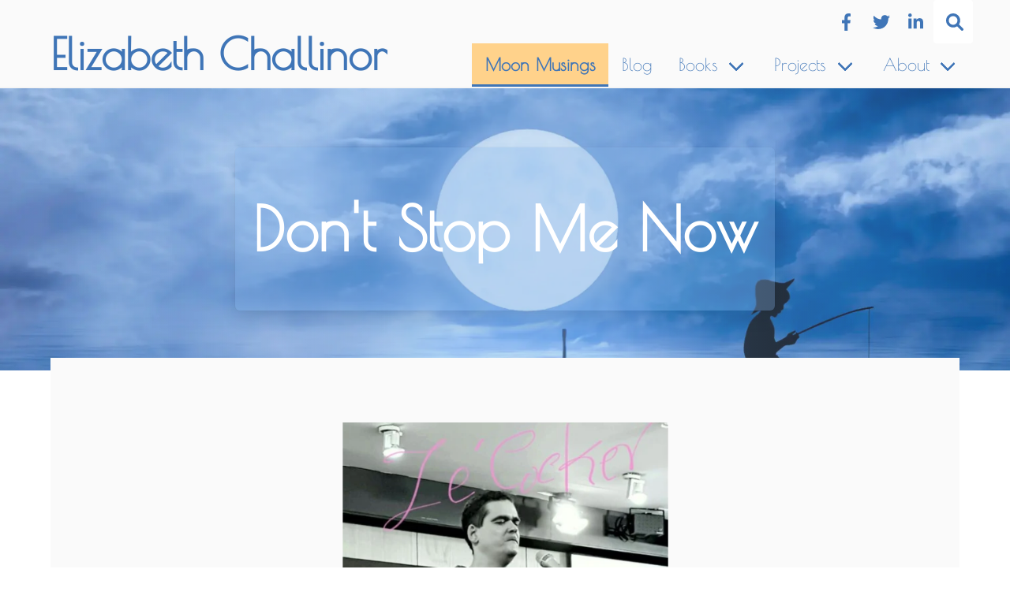

--- FILE ---
content_type: text/html; charset=UTF-8
request_url: https://elizabeth-challinor.com/poetry/dont-stop-me-now
body_size: 2517
content:
<!DOCTYPE html>
<html lang='en'>
    <head>
        <meta charset="UTF-8">
        <meta name="viewport" content="width=device-width, initial-scale=1.0">
        <meta http-equiv="X-UA-Compatible" content="ie=edge">
            <meta name="description" content="">
        <title>Don&#039;t Stop Me Now | Elizabeth Challinor</title>

        <link rel="canonical" href="https://elizabeth-challinor.com/poetry/dont-stop-me-now">
        <link rel="shortcut icon" href="/build/images/favicon.png">
                        <link rel="preload" href="/build/fonts/poiret-one-v9-latin-regular.2be19131.woff2" as="font" type="font/woff2" crossorigin>
    <link rel="preload" href="/build/fonts/tangerine-v12-latin-regular.a7b3b1ed.woff2" as="font" type="font/woff2" crossorigin>
    <link rel="preload" href="/build/app.86e0e9aa.css" as="style">
                            <link rel="stylesheet" href="/build/app.86e0e9aa.css">
        
                    <script src="/build/runtime.8be51589.js" defer></script><script src="/build/362.2fb9fe6d.js" defer></script><script src="/build/app.35b3eac5.js" defer></script>
                        <meta property="og:url" content="https://elizabeth-challinor.com/poetry/dont-stop-me-now"/>
    <meta property="og:type" content="article"/>
    <meta property="og:title" content="Don&#039;t Stop Me Now | Elizabeth Challinor"/>
    <meta property="og:description" content=""/>
    <meta property="og:image" content="https://elizabeth-challinor.com/images/poetry/screenshot-20230403-233356-whatsapp.jpg"/>

            <script type="application/ld+json">
        {
    "@context": "https://schema.org",
    "@type": "CreativeWork",
    "mainEntityOfPage": {
        "@type": "WebPage",
        "@id": "https://elizabeth-challinor.com/poetry/dont-stop-me-now"
    },
    "headline": "Don't Stop Me Now",
    "description": "",
    "image": "https://elizabeth-challinor.com/images/poetry/screenshot-20230403-233356-whatsapp.jpg",
    "author": {
        "@type": "Person",
        "name": "Elizabeth Challinor",
        "url": "https://elizabeth-challinor.com",
        "image": "https://elizabeth-challinor.com/images/page/elizabeth-challinor-alt.jpeg",
        "sameAs": [
            "https://www.facebook.com/elizabeth.challinor.7",
            "https://pt.linkedin.com/in/elizabeth-challinor-22230318",
            "https://www.twitter.com/@ElizabethChall1"
        ],
        "jobTitle": "Poet and Writer"
    },
    "publisher": {
        "@type": "Person",
        "name": "Elizabeth Challinor",
        "url": "https://elizabeth-challinor.com",
        "image": "https://elizabeth-challinor.com/images/page/elizabeth-challinor-alt.jpeg",
        "sameAs": [
            "https://www.facebook.com/elizabeth.challinor.7",
            "https://pt.linkedin.com/in/elizabeth-challinor-22230318",
            "https://www.twitter.com/@ElizabethChall1"
        ],
        "jobTitle": "Poet and Writer"
    },
    "datePublished": "2023-04-03",
    "copyrightHolder": "Elizabeth Challinor",
    "copyrightNotice": "All rights reserved.",
    "copyrightYear": "2026"
}
    </script>
    </head>
    <body>
                <section class='hero header is-medium'>
        <div class='hero-head'>
                <nav class='navbar has-shadow'>
        <div class='container'>
            <div class='navbar-brand is-align-items-flex-end'>
                <a class='navbar-item' href='/'>
                                            <p class='title is-size-2-desktop is-size-5-tablet is-size-6-mobile m-0'>Elizabeth Challinor</p>
                                    </a>
                <span class='navbar-burger burger' data-target='navbarMenu'>
                    <span></span>
                    <span></span>
                    <span></span>
                </span>
            </div>
            <div id='navbarMenu' class='navbar-menu is-flex-direction-column'>
                <div class='navbar-end is-flex is-justify-content-space-evenly is-align-items-center'>
                            <span class="icon is-medium">
        <a class='navbar-item' href='https://www.facebook.com/elizabeth.challinor.7' target='_blank' rel='noopener' aria-label='Facebook'>
            <i class="fab fa-facebook-f"></i>
        </a>
    </span>
        <span class="icon is-medium">
        <a class='navbar-item' href='https://www.twitter.com/@ElizabethChall1' target='_blank' rel='noopener' aria-label='Twitter'>
            <i class="fab fa-twitter"></i>
        </a>
    </span>
        <span class="icon is-medium">
        <a class='navbar-item' href='https://pt.linkedin.com/in/elizabeth-challinor-22230318' target='_blank' rel='noopener' aria-label='LinkedIn'>
            <i class="fab fa-linkedin-in"></i>
        </a>
    </span>

                    <div class='navbar-item p-0'>
                            <form method='get' action='/search'>
        <div class="search-bar control has-icons-left">
            <input class="input" type="search" name="q" placeholder="Search …" autocomplete="off" value=''>
            <span class="icon is-small is-left has-text-primary-dark">
                <i class="fas fa-search"></i>
            </span>
        </div>
    </form>

                    </div>
                </div>
                <div class="navbar-end"><a href="/poetry" class="is-tab is-active has-text-weight-bold has-background-complementary has-text-primary-dark first navbar-item">Moon Musings</a><a href="/blog" class="navbar-item">Blog</a><div class="navbar-item has-dropdown is-hoverable"><span class="navbar-link">Books</span><div class="navbar-dropdown menu_level_1"><a href="/books/fiction" class="first navbar-item">Fiction</a><a href="/books/academic" class="last navbar-item">Academic</a></div></div><div class="navbar-item has-dropdown is-hoverable"><span class="navbar-link">Projects</span><div class="navbar-dropdown menu_level_1"><a href="/project/anthropoetics" class="first navbar-item">Anthropoetics</a><a href="/project/because-life-is-too-short" class="navbar-item">Because Life is too Short</a><a href="/project/ecos-exiles" class="navbar-item">#ECOS Exiles</a><a href="/project/the-power-to-decide" class="navbar-item">The Power to Decide</a><a href="/project/ojos-abiertos" class="last navbar-item">Ojos Abiertos</a></div></div><div class="navbar-item has-dropdown is-hoverable last"><span class="navbar-link">About</span><div class="navbar-dropdown menu_level_1"><a href="/about" class="first navbar-item">Writing</a><a href="/research" class="navbar-item">Research</a><a href="/contact" class="last navbar-item">Contact</a></div></div></div>
            </div>
        </div>
    </nav>

        </div>
        <div class='hero-body banner banner-medium has-banner-poetry' id='banner'>
            <div class='box header-box'>
                <div class="content is-flex is-flex-direction-column is-justify-content-center has-text-centered">
                                                                    <h1 class='title is-flex-grow-5 has-text-white'>Don&#039;t Stop Me Now</h1>
                                                                                    </div>
            </div>
        </div>
                <div class='hero-foot'></div>
    </section>

            <div id='container' class='container has-background-white-bis mb-6'>
        <div class='columns is-centered mx-0'>
            <div class='column is-8-desktop'>
                <div class='content py-6'>
                        <div class='card is-full'>            <div class="card-image ">
                <figure class='image mx-0 is-16by9'>
            <img src='/images/poetry/screenshot-20230403-233356-whatsapp.jpg' alt='Don&#039;t Stop Me Now' srcset="/render/16x9_870w/jpg/images/poetry/screenshot-20230403-233356-whatsapp.webp 870w,
/render/16x9_700w/jpg/images/poetry/screenshot-20230403-233356-whatsapp.webp 700w,
/render/16x9_300w/jpg/images/poetry/screenshot-20230403-233356-whatsapp.webp 300w" sizes="(min-width: 767px) 870px,
(min-width: 501px) 700px,
300px" loading='lazy'>

    </figure>
        </div>
    </div>
                                        <div class='has-text-justified'>
                            <p class='title mt-3 has-text-centered'>Don&#039;t Stop Me Now</p>
    <p class='subtitle is-size-3 is-family-secondary has-text-centered'>by Elizabeth Challinor</p>
    <div class='has-text-centered'>
        <p>De poucas palavras</p><p>Brilham os olhos de sonhos</p><p>E da escrita</p><p>Guarda </p><p>Dos dias, das noites </p><p>Das notas vocais </p><p>Oferecidas com ternura nos ensaios</p><p>Mas não se deixem enganar</p><p>A espera do seu momento </p><p>Para dar muito mais</p><p>Espreita do canto do seu olhar</p><p>Um estrondoso solo de rock</p>
                    <hr class='section-break'>
        <div class='is-italic'>
            <p>Dedicado ao Zé Cocker</p>
        </div>
    
    </div>
    <div class='is-flex is-justify-content-center pt-6'>
        <figure class='image is-128x128'>
            <img src='/build/images/placeholder-1x1.webp' alt='Elizabeth Challinor'>
        </figure>
    </div>
                    </div>
                </div>
            </div>
        </div>
    </div>
            <section class='has-background-white-bis pt-3'>
        <footer class='footer pb-6'>
            <div class='container'>
                <div class='columns is-vcentered is-centered is-multiline has-text-grey-dark'>
                        <div class='column is-full'>
                    <div class="buttons is-centered">
            
                                    <a href="/poetry" class="current first button is-ghost is-size-7 is-size-6-tablet px-1">Moon Musings</a>
    
    
                                    <a href="/blog" class="button is-ghost is-size-7 is-size-6-tablet px-1">Blog</a>
    
    
                                    <a href="/books/fiction" class="button is-ghost is-size-7 is-size-6-tablet px-1">Fiction</a>
    
    
                                    <a href="/books/academic" class="button is-ghost is-size-7 is-size-6-tablet px-1">Academic</a>
    
    
                                    <a href="/research" class="button is-ghost is-size-7 is-size-6-tablet px-1">Research</a>
    
    
                                    <a href="/about" class="button is-ghost is-size-7 is-size-6-tablet px-1">Writing</a>
    
    
                                    <a href="/contact" class="last button is-ghost is-size-7 is-size-6-tablet px-1">Contact</a>
    

    </div>

    </div>

                        <div class='column is-12 is-2-desktop has-text-centered'>
        <div class='navbar is-flex is-justify-content-space-evenly is-align-items-center'>
                    <span class="icon is-medium">
        <a class='navbar-item' href='https://www.facebook.com/elizabeth.challinor.7' target='_blank' rel='noopener' aria-label='Facebook'>
            <i class="fab fa-facebook-f"></i>
        </a>
    </span>
        <span class="icon is-medium">
        <a class='navbar-item' href='https://www.twitter.com/@ElizabethChall1' target='_blank' rel='noopener' aria-label='Twitter'>
            <i class="fab fa-twitter"></i>
        </a>
    </span>
        <span class="icon is-medium">
        <a class='navbar-item' href='https://pt.linkedin.com/in/elizabeth-challinor-22230318' target='_blank' rel='noopener' aria-label='LinkedIn'>
            <i class="fab fa-linkedin-in"></i>
        </a>
    </span>

        </div>
    </div>

                        <div class='column is-full has-text-centered'>
        <div class='content'>
            <p class='is-size-7'>Copyright © 2020-2026 Elizabeth Challinor. All Rights Reserved.</p>
        </div>
    </div>

                </div>
            </div>
        </footer>
    </section>
    </body>
</html>


--- FILE ---
content_type: text/css
request_url: https://elizabeth-challinor.com/build/app.86e0e9aa.css
body_size: 28822
content:
@charset "UTF-8";@font-face{font-display:swap;font-family:Poiret One;font-style:normal;font-weight:400;src:local("sans-serif"),url(/build/fonts/poiret-one-v9-latin-regular.9e9d5757.woff) format("woff"),url(/build/fonts/poiret-one-v9-latin-regular.2be19131.woff2) format("woff2")}@font-face{font-display:swap;font-family:Tangerine;font-style:normal;font-weight:400;src:local("sans-serif"),url(/build/fonts/tangerine-v12-latin-regular.667a6380.woff) format("woff"),url(/build/fonts/tangerine-v12-latin-regular.a7b3b1ed.woff2) format("woff2")}.button,.input,.pagination-ellipsis,.pagination-link,.pagination-next,.pagination-previous,.textarea{align-items:center;-moz-appearance:none;-webkit-appearance:none;border:1px solid #0000;border-radius:4px;box-shadow:none;display:inline-flex;font-size:1rem;height:2.5em;justify-content:flex-start;line-height:1.5;padding:calc(.5em - 1px) calc(.75em - 1px);position:relative;vertical-align:top}.button:active,.button:focus,.input:active,.input:focus,.is-active.button,.is-active.input,.is-active.pagination-ellipsis,.is-active.pagination-link,.is-active.pagination-next,.is-active.pagination-previous,.is-active.textarea,.is-focused.button,.is-focused.input,.is-focused.pagination-ellipsis,.is-focused.pagination-link,.is-focused.pagination-next,.is-focused.pagination-previous,.is-focused.textarea,.pagination-ellipsis:active,.pagination-ellipsis:focus,.pagination-link:active,.pagination-link:focus,.pagination-next:active,.pagination-next:focus,.pagination-previous:active,.pagination-previous:focus,.textarea:active,.textarea:focus{outline:none}[disabled].button,[disabled].input,[disabled].pagination-ellipsis,[disabled].pagination-link,[disabled].pagination-next,[disabled].pagination-previous,[disabled].textarea,fieldset[disabled] .button,fieldset[disabled] .input,fieldset[disabled] .pagination-ellipsis,fieldset[disabled] .pagination-link,fieldset[disabled] .pagination-next,fieldset[disabled] .pagination-previous,fieldset[disabled] .textarea{cursor:not-allowed}.button,.is-unselectable,.pagination-ellipsis,.pagination-link,.pagination-next,.pagination-previous{-webkit-touch-callout:none;-webkit-user-select:none;-moz-user-select:none;-ms-user-select:none;user-select:none}.navbar-link:not(.is-arrowless):after{border:3px solid #0000;border-radius:2px;border-right:0;border-top:0;content:" ";display:block;height:.625em;margin-top:-.4375em;pointer-events:none;position:absolute;top:50%;transform:rotate(-45deg);transform-origin:center;width:.625em}.block:not(:last-child),.box:not(:last-child),.content:not(:last-child),.level:not(:last-child),.notification:not(:last-child),.pagination:not(:last-child),.subtitle:not(:last-child),.title:not(:last-child){margin-bottom:1.5rem}.delete{-webkit-touch-callout:none;-moz-appearance:none;-webkit-appearance:none;background-color:#0a0a0a33;border:none;border-radius:9999px;cursor:pointer;display:inline-block;flex-grow:0;flex-shrink:0;font-size:0;height:20px;max-height:20px;max-width:20px;min-height:20px;min-width:20px;outline:none;pointer-events:auto;position:relative;-webkit-user-select:none;-moz-user-select:none;-ms-user-select:none;user-select:none;vertical-align:top;width:20px}.delete:after,.delete:before{background-color:#fff;content:"";display:block;left:50%;position:absolute;top:50%;transform:translateX(-50%) translateY(-50%) rotate(45deg);transform-origin:center center}.delete:before{height:2px;width:50%}.delete:after{height:50%;width:2px}.delete:focus,.delete:hover{background-color:#0a0a0a4d}.delete:active{background-color:#0a0a0a66}.is-small.delete{height:16px;max-height:16px;max-width:16px;min-height:16px;min-width:16px;width:16px}.is-medium.delete{height:24px;max-height:24px;max-width:24px;min-height:24px;min-width:24px;width:24px}.is-large.delete{height:32px;max-height:32px;max-width:32px;min-height:32px;min-width:32px;width:32px}.button.is-loading:after,.control.is-loading:after,.loader{animation:spinAround .5s linear infinite;border-color:#0000 #0000 #dbdbdb #dbdbdb;border-radius:9999px;border-style:solid;border-width:2px;content:"";display:block;height:1em;position:relative;width:1em}.hero-video,.image.is-1by1 .has-ratio,.image.is-1by1 img,.image.is-1by2 .has-ratio,.image.is-1by2 img,.image.is-1by3 .has-ratio,.image.is-1by3 img,.image.is-2by1 .has-ratio,.image.is-2by1 img,.image.is-2by3 .has-ratio,.image.is-2by3 img,.image.is-3by1 .has-ratio,.image.is-3by1 img,.image.is-3by2 .has-ratio,.image.is-3by2 img,.image.is-3by4 .has-ratio,.image.is-3by4 img,.image.is-3by5 .has-ratio,.image.is-3by5 img,.image.is-4by3 .has-ratio,.image.is-4by3 img,.image.is-4by5 .has-ratio,.image.is-4by5 img,.image.is-5by3 .has-ratio,.image.is-5by3 img,.image.is-5by4 .has-ratio,.image.is-5by4 img,.image.is-9by16 .has-ratio,.image.is-9by16 img,.image.is-16by9 .has-ratio,.image.is-16by9 img,.image.is-square .has-ratio,.image.is-square img,.is-overlay{bottom:0;left:0;position:absolute;right:0;top:0}.navbar-burger{-moz-appearance:none;-webkit-appearance:none;appearance:none;background:none;border:none;color:currentColor;font-family:inherit;font-size:1em}
/*! minireset.css v0.0.6 | MIT License | github.com/jgthms/minireset.css */.navbar-burger,blockquote,body,dd,dl,dt,fieldset,figure,h1,h2,h3,h4,h5,h6,hr,html,iframe,legend,li,ol,p,pre,textarea,ul{margin:0;padding:0}h1,h2,h3,h4,h5,h6{font-size:100%;font-weight:400}ul{list-style:none}button,input,select,textarea{margin:0}html{box-sizing:border-box}*,:after,:before{box-sizing:inherit}img,video{height:auto;max-width:100%}iframe{border:0}table{border-collapse:collapse;border-spacing:0}td,th{padding:0}td:not([align]),th:not([align]){text-align:inherit}html{-moz-osx-font-smoothing:grayscale;-webkit-font-smoothing:antialiased;text-rendering:optimizeLegibility;text-size-adjust:100%;background-color:#fff;font-size:22px;min-width:300px;overflow-x:hidden;overflow-y:scroll}article,aside,figure,footer,header,hgroup,section{display:block}body,button,input,optgroup,select,textarea{font-family:Poiret One,sans-serif}code,pre{-moz-osx-font-smoothing:auto;-webkit-font-smoothing:auto;font-family:monospace}body{color:#4a4a4a;font-size:1em;font-weight:400;line-height:1.5}a{color:#3f75b7;cursor:pointer;text-decoration:none}a strong{color:currentColor}a:hover{color:#ffb848}code{color:#da1039;font-size:.875em;font-weight:400;padding:.25em .5em}code,hr{background-color:#f5f5f5}hr{border:none;display:block;height:2px;margin:1.5rem 0}img{height:auto;max-width:100%}input[type=checkbox],input[type=radio]{vertical-align:initial}small{font-size:.875em}span{font-style:inherit;font-weight:inherit}strong{color:#363636;font-weight:700}fieldset{border:none}pre{-webkit-overflow-scrolling:touch;word-wrap:normal;background-color:#f5f5f5;color:#4a4a4a;font-size:.875em;overflow-x:auto;padding:1.25rem 1.5rem;white-space:pre}pre code{background-color:initial;color:currentColor;font-size:1em;padding:0}table td,table th{vertical-align:top}table td:not([align]),table th:not([align]){text-align:inherit}table th{color:#363636}@keyframes spinAround{0%{transform:rotate(0deg)}to{transform:rotate(359deg)}}.box{background-color:#fff;border-radius:6px;box-shadow:0 .5em 1em -.125em #0a0a0a1a,0 0 0 1px #0a0a0a05;color:#4a4a4a;display:block;padding:1.25rem}a.box:focus,a.box:hover{box-shadow:0 .5em 1em -.125em #0a0a0a1a,0 0 0 1px #3f75b7}a.box:active{box-shadow:inset 0 1px 2px #0a0a0a33,0 0 0 1px #3f75b7}.button{background-color:#fff;border-color:#dbdbdb;border-width:1px;color:#363636;cursor:pointer;justify-content:center;padding:calc(.5em - 1px) 1em;text-align:center;white-space:nowrap}.button strong{color:inherit}.button .icon,.button .icon.is-large,.button .icon.is-medium,.button .icon.is-small{height:1.5em;width:1.5em}.button .icon:first-child:not(:last-child){margin-left:calc(-.5em - 1px);margin-right:.25em}.button .icon:last-child:not(:first-child){margin-left:.25em;margin-right:calc(-.5em - 1px)}.button .icon:first-child:last-child{margin-left:calc(-.5em - 1px);margin-right:calc(-.5em - 1px)}.button.is-hovered,.button:hover{border-color:#b5b5b5;color:#ffb848}.button.is-focused,.button:focus{border-color:#485fc7;color:#363636}.button.is-focused:not(:active),.button:focus:not(:active){box-shadow:0 0 0 .125em #3f75b740}.button.is-active,.button:active{border-color:#4a4a4a;color:#5549c0}.button.is-text{background-color:initial;border-color:#0000;color:#4a4a4a;text-decoration:underline}.button.is-text.is-focused,.button.is-text.is-hovered,.button.is-text:focus,.button.is-text:hover{background-color:#f5f5f5;color:#363636}.button.is-text.is-active,.button.is-text:active{background-color:#e8e8e8;color:#363636}.button.is-text[disabled],fieldset[disabled] .button.is-text{background-color:initial;border-color:#0000;box-shadow:none}.button.is-ghost{background:none;border-color:#0000;color:#3f75b7;text-decoration:none}.button.is-ghost.is-hovered,.button.is-ghost:hover{color:#3f75b7;text-decoration:underline}.button.is-white{background-color:#fff;border-color:#0000;color:#0a0a0a}.button.is-white.is-hovered,.button.is-white:hover{background-color:#f9f9f9;border-color:#0000;color:#0a0a0a}.button.is-white.is-focused,.button.is-white:focus{border-color:#0000;color:#0a0a0a}.button.is-white.is-focused:not(:active),.button.is-white:focus:not(:active){box-shadow:0 0 0 .125em #ffffff40}.button.is-white.is-active,.button.is-white:active{background-color:#f2f2f2;border-color:#0000;color:#0a0a0a}.button.is-white[disabled],fieldset[disabled] .button.is-white{background-color:#fff;border-color:#0000;box-shadow:none}.button.is-white.is-inverted{background-color:#0a0a0a;color:#fff}.button.is-white.is-inverted.is-hovered,.button.is-white.is-inverted:hover{background-color:#000}.button.is-white.is-inverted[disabled],fieldset[disabled] .button.is-white.is-inverted{background-color:#0a0a0a;border-color:#0000;box-shadow:none;color:#fff}.button.is-white.is-loading:after{border-color:#0000 #0000 #0a0a0a #0a0a0a!important}.button.is-white.is-outlined{background-color:initial;border-color:#fff;color:#fff}.button.is-white.is-outlined.is-focused,.button.is-white.is-outlined.is-hovered,.button.is-white.is-outlined:focus,.button.is-white.is-outlined:hover{background-color:#fff;border-color:#fff;color:#0a0a0a}.button.is-white.is-outlined.is-loading:after{border-color:#0000 #0000 #fff #fff!important}.button.is-white.is-outlined.is-loading.is-focused:after,.button.is-white.is-outlined.is-loading.is-hovered:after,.button.is-white.is-outlined.is-loading:focus:after,.button.is-white.is-outlined.is-loading:hover:after{border-color:#0000 #0000 #0a0a0a #0a0a0a!important}.button.is-white.is-outlined[disabled],fieldset[disabled] .button.is-white.is-outlined{background-color:initial;border-color:#fff;box-shadow:none;color:#fff}.button.is-white.is-inverted.is-outlined{background-color:initial;border-color:#0a0a0a;color:#0a0a0a}.button.is-white.is-inverted.is-outlined.is-focused,.button.is-white.is-inverted.is-outlined.is-hovered,.button.is-white.is-inverted.is-outlined:focus,.button.is-white.is-inverted.is-outlined:hover{background-color:#0a0a0a;color:#fff}.button.is-white.is-inverted.is-outlined.is-loading.is-focused:after,.button.is-white.is-inverted.is-outlined.is-loading.is-hovered:after,.button.is-white.is-inverted.is-outlined.is-loading:focus:after,.button.is-white.is-inverted.is-outlined.is-loading:hover:after{border-color:#0000 #0000 #fff #fff!important}.button.is-white.is-inverted.is-outlined[disabled],fieldset[disabled] .button.is-white.is-inverted.is-outlined{background-color:initial;border-color:#0a0a0a;box-shadow:none;color:#0a0a0a}.button.is-black{background-color:#0a0a0a;border-color:#0000;color:#fff}.button.is-black.is-hovered,.button.is-black:hover{background-color:#040404;border-color:#0000;color:#fff}.button.is-black.is-focused,.button.is-black:focus{border-color:#0000;color:#fff}.button.is-black.is-focused:not(:active),.button.is-black:focus:not(:active){box-shadow:0 0 0 .125em #0a0a0a40}.button.is-black.is-active,.button.is-black:active{background-color:#000;border-color:#0000;color:#fff}.button.is-black[disabled],fieldset[disabled] .button.is-black{background-color:#0a0a0a;border-color:#0000;box-shadow:none}.button.is-black.is-inverted{background-color:#fff;color:#0a0a0a}.button.is-black.is-inverted.is-hovered,.button.is-black.is-inverted:hover{background-color:#f2f2f2}.button.is-black.is-inverted[disabled],fieldset[disabled] .button.is-black.is-inverted{background-color:#fff;border-color:#0000;box-shadow:none;color:#0a0a0a}.button.is-black.is-loading:after{border-color:#0000 #0000 #fff #fff!important}.button.is-black.is-outlined{background-color:initial;border-color:#0a0a0a;color:#0a0a0a}.button.is-black.is-outlined.is-focused,.button.is-black.is-outlined.is-hovered,.button.is-black.is-outlined:focus,.button.is-black.is-outlined:hover{background-color:#0a0a0a;border-color:#0a0a0a;color:#fff}.button.is-black.is-outlined.is-loading:after{border-color:#0000 #0000 #0a0a0a #0a0a0a!important}.button.is-black.is-outlined.is-loading.is-focused:after,.button.is-black.is-outlined.is-loading.is-hovered:after,.button.is-black.is-outlined.is-loading:focus:after,.button.is-black.is-outlined.is-loading:hover:after{border-color:#0000 #0000 #fff #fff!important}.button.is-black.is-outlined[disabled],fieldset[disabled] .button.is-black.is-outlined{background-color:initial;border-color:#0a0a0a;box-shadow:none;color:#0a0a0a}.button.is-black.is-inverted.is-outlined{background-color:initial;border-color:#fff;color:#fff}.button.is-black.is-inverted.is-outlined.is-focused,.button.is-black.is-inverted.is-outlined.is-hovered,.button.is-black.is-inverted.is-outlined:focus,.button.is-black.is-inverted.is-outlined:hover{background-color:#fff;color:#0a0a0a}.button.is-black.is-inverted.is-outlined.is-loading.is-focused:after,.button.is-black.is-inverted.is-outlined.is-loading.is-hovered:after,.button.is-black.is-inverted.is-outlined.is-loading:focus:after,.button.is-black.is-inverted.is-outlined.is-loading:hover:after{border-color:#0000 #0000 #0a0a0a #0a0a0a!important}.button.is-black.is-inverted.is-outlined[disabled],fieldset[disabled] .button.is-black.is-inverted.is-outlined{background-color:initial;border-color:#fff;box-shadow:none;color:#fff}.button.is-light{background-color:#f5f5f5;border-color:#0000;color:#000000b3}.button.is-light.is-hovered,.button.is-light:hover{background-color:#eee;border-color:#0000;color:#000000b3}.button.is-light.is-focused,.button.is-light:focus{border-color:#0000;color:#000000b3}.button.is-light.is-focused:not(:active),.button.is-light:focus:not(:active){box-shadow:0 0 0 .125em #f5f5f540}.button.is-light.is-active,.button.is-light:active{background-color:#e8e8e8;border-color:#0000;color:#000000b3}.button.is-light[disabled],fieldset[disabled] .button.is-light{background-color:#f5f5f5;border-color:#0000;box-shadow:none}.button.is-light.is-inverted{background-color:#000000b3;color:#f5f5f5}.button.is-light.is-inverted.is-hovered,.button.is-light.is-inverted:hover{background-color:#000000b3}.button.is-light.is-inverted[disabled],fieldset[disabled] .button.is-light.is-inverted{background-color:#000000b3;border-color:#0000;box-shadow:none;color:#f5f5f5}.button.is-light.is-loading:after{border-color:#0000 #0000 #000000b3 #000000b3!important}.button.is-light.is-outlined{background-color:initial;border-color:#f5f5f5;color:#f5f5f5}.button.is-light.is-outlined.is-focused,.button.is-light.is-outlined.is-hovered,.button.is-light.is-outlined:focus,.button.is-light.is-outlined:hover{background-color:#f5f5f5;border-color:#f5f5f5;color:#000000b3}.button.is-light.is-outlined.is-loading:after{border-color:#0000 #0000 #f5f5f5 #f5f5f5!important}.button.is-light.is-outlined.is-loading.is-focused:after,.button.is-light.is-outlined.is-loading.is-hovered:after,.button.is-light.is-outlined.is-loading:focus:after,.button.is-light.is-outlined.is-loading:hover:after{border-color:#0000 #0000 #000000b3 #000000b3!important}.button.is-light.is-outlined[disabled],fieldset[disabled] .button.is-light.is-outlined{background-color:initial;border-color:#f5f5f5;box-shadow:none;color:#f5f5f5}.button.is-light.is-inverted.is-outlined{background-color:initial;border-color:#000000b3;color:#000000b3}.button.is-light.is-inverted.is-outlined.is-focused,.button.is-light.is-inverted.is-outlined.is-hovered,.button.is-light.is-inverted.is-outlined:focus,.button.is-light.is-inverted.is-outlined:hover{background-color:#000000b3;color:#f5f5f5}.button.is-light.is-inverted.is-outlined.is-loading.is-focused:after,.button.is-light.is-inverted.is-outlined.is-loading.is-hovered:after,.button.is-light.is-inverted.is-outlined.is-loading:focus:after,.button.is-light.is-inverted.is-outlined.is-loading:hover:after{border-color:#0000 #0000 #f5f5f5 #f5f5f5!important}.button.is-light.is-inverted.is-outlined[disabled],fieldset[disabled] .button.is-light.is-inverted.is-outlined{background-color:initial;border-color:#000000b3;box-shadow:none;color:#000000b3}.button.is-dark{background-color:#363636;border-color:#0000;color:#fff}.button.is-dark.is-hovered,.button.is-dark:hover{background-color:#2f2f2f;border-color:#0000;color:#fff}.button.is-dark.is-focused,.button.is-dark:focus{border-color:#0000;color:#fff}.button.is-dark.is-focused:not(:active),.button.is-dark:focus:not(:active){box-shadow:0 0 0 .125em #36363640}.button.is-dark.is-active,.button.is-dark:active{background-color:#292929;border-color:#0000;color:#fff}.button.is-dark[disabled],fieldset[disabled] .button.is-dark{background-color:#363636;border-color:#0000;box-shadow:none}.button.is-dark.is-inverted{background-color:#fff;color:#363636}.button.is-dark.is-inverted.is-hovered,.button.is-dark.is-inverted:hover{background-color:#f2f2f2}.button.is-dark.is-inverted[disabled],fieldset[disabled] .button.is-dark.is-inverted{background-color:#fff;border-color:#0000;box-shadow:none;color:#363636}.button.is-dark.is-loading:after{border-color:#0000 #0000 #fff #fff!important}.button.is-dark.is-outlined{background-color:initial;border-color:#363636;color:#363636}.button.is-dark.is-outlined.is-focused,.button.is-dark.is-outlined.is-hovered,.button.is-dark.is-outlined:focus,.button.is-dark.is-outlined:hover{background-color:#363636;border-color:#363636;color:#fff}.button.is-dark.is-outlined.is-loading:after{border-color:#0000 #0000 #363636 #363636!important}.button.is-dark.is-outlined.is-loading.is-focused:after,.button.is-dark.is-outlined.is-loading.is-hovered:after,.button.is-dark.is-outlined.is-loading:focus:after,.button.is-dark.is-outlined.is-loading:hover:after{border-color:#0000 #0000 #fff #fff!important}.button.is-dark.is-outlined[disabled],fieldset[disabled] .button.is-dark.is-outlined{background-color:initial;border-color:#363636;box-shadow:none;color:#363636}.button.is-dark.is-inverted.is-outlined{background-color:initial;border-color:#fff;color:#fff}.button.is-dark.is-inverted.is-outlined.is-focused,.button.is-dark.is-inverted.is-outlined.is-hovered,.button.is-dark.is-inverted.is-outlined:focus,.button.is-dark.is-inverted.is-outlined:hover{background-color:#fff;color:#363636}.button.is-dark.is-inverted.is-outlined.is-loading.is-focused:after,.button.is-dark.is-inverted.is-outlined.is-loading.is-hovered:after,.button.is-dark.is-inverted.is-outlined.is-loading:focus:after,.button.is-dark.is-inverted.is-outlined.is-loading:hover:after{border-color:#0000 #0000 #363636 #363636!important}.button.is-dark.is-inverted.is-outlined[disabled],fieldset[disabled] .button.is-dark.is-inverted.is-outlined{background-color:initial;border-color:#fff;box-shadow:none;color:#fff}.button.is-primary{background-color:#86b2e6;border-color:#0000;color:#fff}.button.is-primary.is-hovered,.button.is-primary:hover{background-color:#7babe4;border-color:#0000;color:#fff}.button.is-primary.is-focused,.button.is-primary:focus{border-color:#0000;color:#fff}.button.is-primary.is-focused:not(:active),.button.is-primary:focus:not(:active){box-shadow:0 0 0 .125em #86b2e640}.button.is-primary.is-active,.button.is-primary:active{background-color:#71a5e2;border-color:#0000;color:#fff}.button.is-primary[disabled],fieldset[disabled] .button.is-primary{background-color:#86b2e6;border-color:#0000;box-shadow:none}.button.is-primary.is-inverted{background-color:#fff;color:#86b2e6}.button.is-primary.is-inverted.is-hovered,.button.is-primary.is-inverted:hover{background-color:#f2f2f2}.button.is-primary.is-inverted[disabled],fieldset[disabled] .button.is-primary.is-inverted{background-color:#fff;border-color:#0000;box-shadow:none;color:#86b2e6}.button.is-primary.is-loading:after{border-color:#0000 #0000 #fff #fff!important}.button.is-primary.is-outlined{background-color:initial;border-color:#86b2e6;color:#86b2e6}.button.is-primary.is-outlined.is-focused,.button.is-primary.is-outlined.is-hovered,.button.is-primary.is-outlined:focus,.button.is-primary.is-outlined:hover{background-color:#86b2e6;border-color:#86b2e6;color:#fff}.button.is-primary.is-outlined.is-loading:after{border-color:#0000 #0000 #86b2e6 #86b2e6!important}.button.is-primary.is-outlined.is-loading.is-focused:after,.button.is-primary.is-outlined.is-loading.is-hovered:after,.button.is-primary.is-outlined.is-loading:focus:after,.button.is-primary.is-outlined.is-loading:hover:after{border-color:#0000 #0000 #fff #fff!important}.button.is-primary.is-outlined[disabled],fieldset[disabled] .button.is-primary.is-outlined{background-color:initial;border-color:#86b2e6;box-shadow:none;color:#86b2e6}.button.is-primary.is-inverted.is-outlined{background-color:initial;border-color:#fff;color:#fff}.button.is-primary.is-inverted.is-outlined.is-focused,.button.is-primary.is-inverted.is-outlined.is-hovered,.button.is-primary.is-inverted.is-outlined:focus,.button.is-primary.is-inverted.is-outlined:hover{background-color:#fff;color:#86b2e6}.button.is-primary.is-inverted.is-outlined.is-loading.is-focused:after,.button.is-primary.is-inverted.is-outlined.is-loading.is-hovered:after,.button.is-primary.is-inverted.is-outlined.is-loading:focus:after,.button.is-primary.is-inverted.is-outlined.is-loading:hover:after{border-color:#0000 #0000 #86b2e6 #86b2e6!important}.button.is-primary.is-inverted.is-outlined[disabled],fieldset[disabled] .button.is-primary.is-inverted.is-outlined{background-color:initial;border-color:#fff;box-shadow:none;color:#fff}.button.is-primary.is-light{background-color:#e6f1fd;color:#3f75b7}.button.is-primary.is-light.is-hovered,.button.is-primary.is-light:hover{background-color:#daeafc;border-color:#0000;color:#3f75b7}.button.is-primary.is-light.is-active,.button.is-primary.is-light:active{background-color:#cee4fb;border-color:#0000;color:#3f75b7}.button.is-link{background-color:#485fc7;border-color:#0000;color:#fff}.button.is-link.is-hovered,.button.is-link:hover{background-color:#3e56c4;border-color:#0000;color:#fff}.button.is-link.is-focused,.button.is-link:focus{border-color:#0000;color:#fff}.button.is-link.is-focused:not(:active),.button.is-link:focus:not(:active){box-shadow:0 0 0 .125em #485fc740}.button.is-link.is-active,.button.is-link:active{background-color:#3a51bb;border-color:#0000;color:#fff}.button.is-link[disabled],fieldset[disabled] .button.is-link{background-color:#485fc7;border-color:#0000;box-shadow:none}.button.is-link.is-inverted{background-color:#fff;color:#485fc7}.button.is-link.is-inverted.is-hovered,.button.is-link.is-inverted:hover{background-color:#f2f2f2}.button.is-link.is-inverted[disabled],fieldset[disabled] .button.is-link.is-inverted{background-color:#fff;border-color:#0000;box-shadow:none;color:#485fc7}.button.is-link.is-loading:after{border-color:#0000 #0000 #fff #fff!important}.button.is-link.is-outlined{background-color:initial;border-color:#485fc7;color:#485fc7}.button.is-link.is-outlined.is-focused,.button.is-link.is-outlined.is-hovered,.button.is-link.is-outlined:focus,.button.is-link.is-outlined:hover{background-color:#485fc7;border-color:#485fc7;color:#fff}.button.is-link.is-outlined.is-loading:after{border-color:#0000 #0000 #485fc7 #485fc7!important}.button.is-link.is-outlined.is-loading.is-focused:after,.button.is-link.is-outlined.is-loading.is-hovered:after,.button.is-link.is-outlined.is-loading:focus:after,.button.is-link.is-outlined.is-loading:hover:after{border-color:#0000 #0000 #fff #fff!important}.button.is-link.is-outlined[disabled],fieldset[disabled] .button.is-link.is-outlined{background-color:initial;border-color:#485fc7;box-shadow:none;color:#485fc7}.button.is-link.is-inverted.is-outlined{background-color:initial;border-color:#fff;color:#fff}.button.is-link.is-inverted.is-outlined.is-focused,.button.is-link.is-inverted.is-outlined.is-hovered,.button.is-link.is-inverted.is-outlined:focus,.button.is-link.is-inverted.is-outlined:hover{background-color:#fff;color:#485fc7}.button.is-link.is-inverted.is-outlined.is-loading.is-focused:after,.button.is-link.is-inverted.is-outlined.is-loading.is-hovered:after,.button.is-link.is-inverted.is-outlined.is-loading:focus:after,.button.is-link.is-inverted.is-outlined.is-loading:hover:after{border-color:#0000 #0000 #485fc7 #485fc7!important}.button.is-link.is-inverted.is-outlined[disabled],fieldset[disabled] .button.is-link.is-inverted.is-outlined{background-color:initial;border-color:#fff;box-shadow:none;color:#fff}.button.is-link.is-light{background-color:#eff1fa;color:#3850b7}.button.is-link.is-light.is-hovered,.button.is-link.is-light:hover{background-color:#e6e9f7;border-color:#0000;color:#3850b7}.button.is-link.is-light.is-active,.button.is-link.is-light:active{background-color:#dce0f4;border-color:#0000;color:#3850b7}.button.is-info{background-color:#3e8ed0;border-color:#0000;color:#fff}.button.is-info.is-hovered,.button.is-info:hover{background-color:#3488ce;border-color:#0000;color:#fff}.button.is-info.is-focused,.button.is-info:focus{border-color:#0000;color:#fff}.button.is-info.is-focused:not(:active),.button.is-info:focus:not(:active){box-shadow:0 0 0 .125em #3e8ed040}.button.is-info.is-active,.button.is-info:active{background-color:#3082c5;border-color:#0000;color:#fff}.button.is-info[disabled],fieldset[disabled] .button.is-info{background-color:#3e8ed0;border-color:#0000;box-shadow:none}.button.is-info.is-inverted{background-color:#fff;color:#3e8ed0}.button.is-info.is-inverted.is-hovered,.button.is-info.is-inverted:hover{background-color:#f2f2f2}.button.is-info.is-inverted[disabled],fieldset[disabled] .button.is-info.is-inverted{background-color:#fff;border-color:#0000;box-shadow:none;color:#3e8ed0}.button.is-info.is-loading:after{border-color:#0000 #0000 #fff #fff!important}.button.is-info.is-outlined{background-color:initial;border-color:#3e8ed0;color:#3e8ed0}.button.is-info.is-outlined.is-focused,.button.is-info.is-outlined.is-hovered,.button.is-info.is-outlined:focus,.button.is-info.is-outlined:hover{background-color:#3e8ed0;border-color:#3e8ed0;color:#fff}.button.is-info.is-outlined.is-loading:after{border-color:#0000 #0000 #3e8ed0 #3e8ed0!important}.button.is-info.is-outlined.is-loading.is-focused:after,.button.is-info.is-outlined.is-loading.is-hovered:after,.button.is-info.is-outlined.is-loading:focus:after,.button.is-info.is-outlined.is-loading:hover:after{border-color:#0000 #0000 #fff #fff!important}.button.is-info.is-outlined[disabled],fieldset[disabled] .button.is-info.is-outlined{background-color:initial;border-color:#3e8ed0;box-shadow:none;color:#3e8ed0}.button.is-info.is-inverted.is-outlined{background-color:initial;border-color:#fff;color:#fff}.button.is-info.is-inverted.is-outlined.is-focused,.button.is-info.is-inverted.is-outlined.is-hovered,.button.is-info.is-inverted.is-outlined:focus,.button.is-info.is-inverted.is-outlined:hover{background-color:#fff;color:#3e8ed0}.button.is-info.is-inverted.is-outlined.is-loading.is-focused:after,.button.is-info.is-inverted.is-outlined.is-loading.is-hovered:after,.button.is-info.is-inverted.is-outlined.is-loading:focus:after,.button.is-info.is-inverted.is-outlined.is-loading:hover:after{border-color:#0000 #0000 #3e8ed0 #3e8ed0!important}.button.is-info.is-inverted.is-outlined[disabled],fieldset[disabled] .button.is-info.is-inverted.is-outlined{background-color:initial;border-color:#fff;box-shadow:none;color:#fff}.button.is-info.is-light{background-color:#eff5fb;color:#296fa8}.button.is-info.is-light.is-hovered,.button.is-info.is-light:hover{background-color:#e4eff9;border-color:#0000;color:#296fa8}.button.is-info.is-light.is-active,.button.is-info.is-light:active{background-color:#dae9f6;border-color:#0000;color:#296fa8}.button.is-success{background-color:#48c78e;border-color:#0000;color:#fff}.button.is-success.is-hovered,.button.is-success:hover{background-color:#3ec487;border-color:#0000;color:#fff}.button.is-success.is-focused,.button.is-success:focus{border-color:#0000;color:#fff}.button.is-success.is-focused:not(:active),.button.is-success:focus:not(:active){box-shadow:0 0 0 .125em #48c78e40}.button.is-success.is-active,.button.is-success:active{background-color:#3abb81;border-color:#0000;color:#fff}.button.is-success[disabled],fieldset[disabled] .button.is-success{background-color:#48c78e;border-color:#0000;box-shadow:none}.button.is-success.is-inverted{background-color:#fff;color:#48c78e}.button.is-success.is-inverted.is-hovered,.button.is-success.is-inverted:hover{background-color:#f2f2f2}.button.is-success.is-inverted[disabled],fieldset[disabled] .button.is-success.is-inverted{background-color:#fff;border-color:#0000;box-shadow:none;color:#48c78e}.button.is-success.is-loading:after{border-color:#0000 #0000 #fff #fff!important}.button.is-success.is-outlined{background-color:initial;border-color:#48c78e;color:#48c78e}.button.is-success.is-outlined.is-focused,.button.is-success.is-outlined.is-hovered,.button.is-success.is-outlined:focus,.button.is-success.is-outlined:hover{background-color:#48c78e;border-color:#48c78e;color:#fff}.button.is-success.is-outlined.is-loading:after{border-color:#0000 #0000 #48c78e #48c78e!important}.button.is-success.is-outlined.is-loading.is-focused:after,.button.is-success.is-outlined.is-loading.is-hovered:after,.button.is-success.is-outlined.is-loading:focus:after,.button.is-success.is-outlined.is-loading:hover:after{border-color:#0000 #0000 #fff #fff!important}.button.is-success.is-outlined[disabled],fieldset[disabled] .button.is-success.is-outlined{background-color:initial;border-color:#48c78e;box-shadow:none;color:#48c78e}.button.is-success.is-inverted.is-outlined{background-color:initial;border-color:#fff;color:#fff}.button.is-success.is-inverted.is-outlined.is-focused,.button.is-success.is-inverted.is-outlined.is-hovered,.button.is-success.is-inverted.is-outlined:focus,.button.is-success.is-inverted.is-outlined:hover{background-color:#fff;color:#48c78e}.button.is-success.is-inverted.is-outlined.is-loading.is-focused:after,.button.is-success.is-inverted.is-outlined.is-loading.is-hovered:after,.button.is-success.is-inverted.is-outlined.is-loading:focus:after,.button.is-success.is-inverted.is-outlined.is-loading:hover:after{border-color:#0000 #0000 #48c78e #48c78e!important}.button.is-success.is-inverted.is-outlined[disabled],fieldset[disabled] .button.is-success.is-inverted.is-outlined{background-color:initial;border-color:#fff;box-shadow:none;color:#fff}.button.is-success.is-light{background-color:#effaf5;color:#257953}.button.is-success.is-light.is-hovered,.button.is-success.is-light:hover{background-color:#e6f7ef;border-color:#0000;color:#257953}.button.is-success.is-light.is-active,.button.is-success.is-light:active{background-color:#dcf4e9;border-color:#0000;color:#257953}.button.is-warning{background-color:#ffe08a;border-color:#0000;color:#000000b3}.button.is-warning.is-hovered,.button.is-warning:hover{background-color:#ffdc7d;border-color:#0000;color:#000000b3}.button.is-warning.is-focused,.button.is-warning:focus{border-color:#0000;color:#000000b3}.button.is-warning.is-focused:not(:active),.button.is-warning:focus:not(:active){box-shadow:0 0 0 .125em #ffe08a40}.button.is-warning.is-active,.button.is-warning:active{background-color:#ffd970;border-color:#0000;color:#000000b3}.button.is-warning[disabled],fieldset[disabled] .button.is-warning{background-color:#ffe08a;border-color:#0000;box-shadow:none}.button.is-warning.is-inverted{background-color:#000000b3;color:#ffe08a}.button.is-warning.is-inverted.is-hovered,.button.is-warning.is-inverted:hover{background-color:#000000b3}.button.is-warning.is-inverted[disabled],fieldset[disabled] .button.is-warning.is-inverted{background-color:#000000b3;border-color:#0000;box-shadow:none;color:#ffe08a}.button.is-warning.is-loading:after{border-color:#0000 #0000 #000000b3 #000000b3!important}.button.is-warning.is-outlined{background-color:initial;border-color:#ffe08a;color:#ffe08a}.button.is-warning.is-outlined.is-focused,.button.is-warning.is-outlined.is-hovered,.button.is-warning.is-outlined:focus,.button.is-warning.is-outlined:hover{background-color:#ffe08a;border-color:#ffe08a;color:#000000b3}.button.is-warning.is-outlined.is-loading:after{border-color:#0000 #0000 #ffe08a #ffe08a!important}.button.is-warning.is-outlined.is-loading.is-focused:after,.button.is-warning.is-outlined.is-loading.is-hovered:after,.button.is-warning.is-outlined.is-loading:focus:after,.button.is-warning.is-outlined.is-loading:hover:after{border-color:#0000 #0000 #000000b3 #000000b3!important}.button.is-warning.is-outlined[disabled],fieldset[disabled] .button.is-warning.is-outlined{background-color:initial;border-color:#ffe08a;box-shadow:none;color:#ffe08a}.button.is-warning.is-inverted.is-outlined{background-color:initial;border-color:#000000b3;color:#000000b3}.button.is-warning.is-inverted.is-outlined.is-focused,.button.is-warning.is-inverted.is-outlined.is-hovered,.button.is-warning.is-inverted.is-outlined:focus,.button.is-warning.is-inverted.is-outlined:hover{background-color:#000000b3;color:#ffe08a}.button.is-warning.is-inverted.is-outlined.is-loading.is-focused:after,.button.is-warning.is-inverted.is-outlined.is-loading.is-hovered:after,.button.is-warning.is-inverted.is-outlined.is-loading:focus:after,.button.is-warning.is-inverted.is-outlined.is-loading:hover:after{border-color:#0000 #0000 #ffe08a #ffe08a!important}.button.is-warning.is-inverted.is-outlined[disabled],fieldset[disabled] .button.is-warning.is-inverted.is-outlined{background-color:initial;border-color:#000000b3;box-shadow:none;color:#000000b3}.button.is-warning.is-light{background-color:#fffaeb;color:#946c00}.button.is-warning.is-light.is-hovered,.button.is-warning.is-light:hover{background-color:#fff6de;border-color:#0000;color:#946c00}.button.is-warning.is-light.is-active,.button.is-warning.is-light:active{background-color:#fff3d1;border-color:#0000;color:#946c00}.button.is-danger{background-color:#f14668;border-color:#0000;color:#fff}.button.is-danger.is-hovered,.button.is-danger:hover{background-color:#f03a5f;border-color:#0000;color:#fff}.button.is-danger.is-focused,.button.is-danger:focus{border-color:#0000;color:#fff}.button.is-danger.is-focused:not(:active),.button.is-danger:focus:not(:active){box-shadow:0 0 0 .125em #f1466840}.button.is-danger.is-active,.button.is-danger:active{background-color:#ef2e55;border-color:#0000;color:#fff}.button.is-danger[disabled],fieldset[disabled] .button.is-danger{background-color:#f14668;border-color:#0000;box-shadow:none}.button.is-danger.is-inverted{background-color:#fff;color:#f14668}.button.is-danger.is-inverted.is-hovered,.button.is-danger.is-inverted:hover{background-color:#f2f2f2}.button.is-danger.is-inverted[disabled],fieldset[disabled] .button.is-danger.is-inverted{background-color:#fff;border-color:#0000;box-shadow:none;color:#f14668}.button.is-danger.is-loading:after{border-color:#0000 #0000 #fff #fff!important}.button.is-danger.is-outlined{background-color:initial;border-color:#f14668;color:#f14668}.button.is-danger.is-outlined.is-focused,.button.is-danger.is-outlined.is-hovered,.button.is-danger.is-outlined:focus,.button.is-danger.is-outlined:hover{background-color:#f14668;border-color:#f14668;color:#fff}.button.is-danger.is-outlined.is-loading:after{border-color:#0000 #0000 #f14668 #f14668!important}.button.is-danger.is-outlined.is-loading.is-focused:after,.button.is-danger.is-outlined.is-loading.is-hovered:after,.button.is-danger.is-outlined.is-loading:focus:after,.button.is-danger.is-outlined.is-loading:hover:after{border-color:#0000 #0000 #fff #fff!important}.button.is-danger.is-outlined[disabled],fieldset[disabled] .button.is-danger.is-outlined{background-color:initial;border-color:#f14668;box-shadow:none;color:#f14668}.button.is-danger.is-inverted.is-outlined{background-color:initial;border-color:#fff;color:#fff}.button.is-danger.is-inverted.is-outlined.is-focused,.button.is-danger.is-inverted.is-outlined.is-hovered,.button.is-danger.is-inverted.is-outlined:focus,.button.is-danger.is-inverted.is-outlined:hover{background-color:#fff;color:#f14668}.button.is-danger.is-inverted.is-outlined.is-loading.is-focused:after,.button.is-danger.is-inverted.is-outlined.is-loading.is-hovered:after,.button.is-danger.is-inverted.is-outlined.is-loading:focus:after,.button.is-danger.is-inverted.is-outlined.is-loading:hover:after{border-color:#0000 #0000 #f14668 #f14668!important}.button.is-danger.is-inverted.is-outlined[disabled],fieldset[disabled] .button.is-danger.is-inverted.is-outlined{background-color:initial;border-color:#fff;box-shadow:none;color:#fff}.button.is-danger.is-light{background-color:#feecf0;color:#cc0f35}.button.is-danger.is-light.is-hovered,.button.is-danger.is-light:hover{background-color:#fde0e6;border-color:#0000;color:#cc0f35}.button.is-danger.is-light.is-active,.button.is-danger.is-light:active{background-color:#fcd4dc;border-color:#0000;color:#cc0f35}.button.is-notice{background-color:#3e8ed0;border-color:#0000;color:#fff}.button.is-notice.is-hovered,.button.is-notice:hover{background-color:#3488ce;border-color:#0000;color:#fff}.button.is-notice.is-focused,.button.is-notice:focus{border-color:#0000;color:#fff}.button.is-notice.is-focused:not(:active),.button.is-notice:focus:not(:active){box-shadow:0 0 0 .125em #3e8ed040}.button.is-notice.is-active,.button.is-notice:active{background-color:#3082c5;border-color:#0000;color:#fff}.button.is-notice[disabled],fieldset[disabled] .button.is-notice{background-color:#3e8ed0;border-color:#0000;box-shadow:none}.button.is-notice.is-inverted{background-color:#fff;color:#3e8ed0}.button.is-notice.is-inverted.is-hovered,.button.is-notice.is-inverted:hover{background-color:#f2f2f2}.button.is-notice.is-inverted[disabled],fieldset[disabled] .button.is-notice.is-inverted{background-color:#fff;border-color:#0000;box-shadow:none;color:#3e8ed0}.button.is-notice.is-loading:after{border-color:#0000 #0000 #fff #fff!important}.button.is-notice.is-outlined{background-color:initial;border-color:#3e8ed0;color:#3e8ed0}.button.is-notice.is-outlined.is-focused,.button.is-notice.is-outlined.is-hovered,.button.is-notice.is-outlined:focus,.button.is-notice.is-outlined:hover{background-color:#3e8ed0;border-color:#3e8ed0;color:#fff}.button.is-notice.is-outlined.is-loading:after{border-color:#0000 #0000 #3e8ed0 #3e8ed0!important}.button.is-notice.is-outlined.is-loading.is-focused:after,.button.is-notice.is-outlined.is-loading.is-hovered:after,.button.is-notice.is-outlined.is-loading:focus:after,.button.is-notice.is-outlined.is-loading:hover:after{border-color:#0000 #0000 #fff #fff!important}.button.is-notice.is-outlined[disabled],fieldset[disabled] .button.is-notice.is-outlined{background-color:initial;border-color:#3e8ed0;box-shadow:none;color:#3e8ed0}.button.is-notice.is-inverted.is-outlined{background-color:initial;border-color:#fff;color:#fff}.button.is-notice.is-inverted.is-outlined.is-focused,.button.is-notice.is-inverted.is-outlined.is-hovered,.button.is-notice.is-inverted.is-outlined:focus,.button.is-notice.is-inverted.is-outlined:hover{background-color:#fff;color:#3e8ed0}.button.is-notice.is-inverted.is-outlined.is-loading.is-focused:after,.button.is-notice.is-inverted.is-outlined.is-loading.is-hovered:after,.button.is-notice.is-inverted.is-outlined.is-loading:focus:after,.button.is-notice.is-inverted.is-outlined.is-loading:hover:after{border-color:#0000 #0000 #3e8ed0 #3e8ed0!important}.button.is-notice.is-inverted.is-outlined[disabled],fieldset[disabled] .button.is-notice.is-inverted.is-outlined{background-color:initial;border-color:#fff;box-shadow:none;color:#fff}.button.is-error{background-color:#f14668;border-color:#0000;color:#fff}.button.is-error.is-hovered,.button.is-error:hover{background-color:#f03a5f;border-color:#0000;color:#fff}.button.is-error.is-focused,.button.is-error:focus{border-color:#0000;color:#fff}.button.is-error.is-focused:not(:active),.button.is-error:focus:not(:active){box-shadow:0 0 0 .125em #f1466840}.button.is-error.is-active,.button.is-error:active{background-color:#ef2e55;border-color:#0000;color:#fff}.button.is-error[disabled],fieldset[disabled] .button.is-error{background-color:#f14668;border-color:#0000;box-shadow:none}.button.is-error.is-inverted{background-color:#fff;color:#f14668}.button.is-error.is-inverted.is-hovered,.button.is-error.is-inverted:hover{background-color:#f2f2f2}.button.is-error.is-inverted[disabled],fieldset[disabled] .button.is-error.is-inverted{background-color:#fff;border-color:#0000;box-shadow:none;color:#f14668}.button.is-error.is-loading:after{border-color:#0000 #0000 #fff #fff!important}.button.is-error.is-outlined{background-color:initial;border-color:#f14668;color:#f14668}.button.is-error.is-outlined.is-focused,.button.is-error.is-outlined.is-hovered,.button.is-error.is-outlined:focus,.button.is-error.is-outlined:hover{background-color:#f14668;border-color:#f14668;color:#fff}.button.is-error.is-outlined.is-loading:after{border-color:#0000 #0000 #f14668 #f14668!important}.button.is-error.is-outlined.is-loading.is-focused:after,.button.is-error.is-outlined.is-loading.is-hovered:after,.button.is-error.is-outlined.is-loading:focus:after,.button.is-error.is-outlined.is-loading:hover:after{border-color:#0000 #0000 #fff #fff!important}.button.is-error.is-outlined[disabled],fieldset[disabled] .button.is-error.is-outlined{background-color:initial;border-color:#f14668;box-shadow:none;color:#f14668}.button.is-error.is-inverted.is-outlined{background-color:initial;border-color:#fff;color:#fff}.button.is-error.is-inverted.is-outlined.is-focused,.button.is-error.is-inverted.is-outlined.is-hovered,.button.is-error.is-inverted.is-outlined:focus,.button.is-error.is-inverted.is-outlined:hover{background-color:#fff;color:#f14668}.button.is-error.is-inverted.is-outlined.is-loading.is-focused:after,.button.is-error.is-inverted.is-outlined.is-loading.is-hovered:after,.button.is-error.is-inverted.is-outlined.is-loading:focus:after,.button.is-error.is-inverted.is-outlined.is-loading:hover:after{border-color:#0000 #0000 #f14668 #f14668!important}.button.is-error.is-inverted.is-outlined[disabled],fieldset[disabled] .button.is-error.is-inverted.is-outlined{background-color:initial;border-color:#fff;box-shadow:none;color:#fff}.button.is-complementary{background-color:#ffd28b;border-color:#0000;color:#000000b3}.button.is-complementary.is-hovered,.button.is-complementary:hover{background-color:#ffcd7e;border-color:#0000;color:#000000b3}.button.is-complementary.is-focused,.button.is-complementary:focus{border-color:#0000;color:#000000b3}.button.is-complementary.is-focused:not(:active),.button.is-complementary:focus:not(:active){box-shadow:0 0 0 .125em #ffd28b40}.button.is-complementary.is-active,.button.is-complementary:active{background-color:#ffc872;border-color:#0000;color:#000000b3}.button.is-complementary[disabled],fieldset[disabled] .button.is-complementary{background-color:#ffd28b;border-color:#0000;box-shadow:none}.button.is-complementary.is-inverted{background-color:#000000b3;color:#ffd28b}.button.is-complementary.is-inverted.is-hovered,.button.is-complementary.is-inverted:hover{background-color:#000000b3}.button.is-complementary.is-inverted[disabled],fieldset[disabled] .button.is-complementary.is-inverted{background-color:#000000b3;border-color:#0000;box-shadow:none;color:#ffd28b}.button.is-complementary.is-loading:after{border-color:#0000 #0000 #000000b3 #000000b3!important}.button.is-complementary.is-outlined{background-color:initial;border-color:#ffd28b;color:#ffd28b}.button.is-complementary.is-outlined.is-focused,.button.is-complementary.is-outlined.is-hovered,.button.is-complementary.is-outlined:focus,.button.is-complementary.is-outlined:hover{background-color:#ffd28b;border-color:#ffd28b;color:#000000b3}.button.is-complementary.is-outlined.is-loading:after{border-color:#0000 #0000 #ffd28b #ffd28b!important}.button.is-complementary.is-outlined.is-loading.is-focused:after,.button.is-complementary.is-outlined.is-loading.is-hovered:after,.button.is-complementary.is-outlined.is-loading:focus:after,.button.is-complementary.is-outlined.is-loading:hover:after{border-color:#0000 #0000 #000000b3 #000000b3!important}.button.is-complementary.is-outlined[disabled],fieldset[disabled] .button.is-complementary.is-outlined{background-color:initial;border-color:#ffd28b;box-shadow:none;color:#ffd28b}.button.is-complementary.is-inverted.is-outlined{background-color:initial;border-color:#000000b3;color:#000000b3}.button.is-complementary.is-inverted.is-outlined.is-focused,.button.is-complementary.is-inverted.is-outlined.is-hovered,.button.is-complementary.is-inverted.is-outlined:focus,.button.is-complementary.is-inverted.is-outlined:hover{background-color:#000000b3;color:#ffd28b}.button.is-complementary.is-inverted.is-outlined.is-loading.is-focused:after,.button.is-complementary.is-inverted.is-outlined.is-loading.is-hovered:after,.button.is-complementary.is-inverted.is-outlined.is-loading:focus:after,.button.is-complementary.is-inverted.is-outlined.is-loading:hover:after{border-color:#0000 #0000 #ffd28b #ffd28b!important}.button.is-complementary.is-inverted.is-outlined[disabled],fieldset[disabled] .button.is-complementary.is-inverted.is-outlined{background-color:initial;border-color:#000000b3;box-shadow:none;color:#000000b3}.button.is-secondary{background-color:#978de9;border-color:#0000;color:#fff}.button.is-secondary.is-hovered,.button.is-secondary:hover{background-color:#8d82e7;border-color:#0000;color:#fff}.button.is-secondary.is-focused,.button.is-secondary:focus{border-color:#0000;color:#fff}.button.is-secondary.is-focused:not(:active),.button.is-secondary:focus:not(:active){box-shadow:0 0 0 .125em #978de940}.button.is-secondary.is-active,.button.is-secondary:active{background-color:#8478e5;border-color:#0000;color:#fff}.button.is-secondary[disabled],fieldset[disabled] .button.is-secondary{background-color:#978de9;border-color:#0000;box-shadow:none}.button.is-secondary.is-inverted{background-color:#fff;color:#978de9}.button.is-secondary.is-inverted.is-hovered,.button.is-secondary.is-inverted:hover{background-color:#f2f2f2}.button.is-secondary.is-inverted[disabled],fieldset[disabled] .button.is-secondary.is-inverted{background-color:#fff;border-color:#0000;box-shadow:none;color:#978de9}.button.is-secondary.is-loading:after{border-color:#0000 #0000 #fff #fff!important}.button.is-secondary.is-outlined{background-color:initial;border-color:#978de9;color:#978de9}.button.is-secondary.is-outlined.is-focused,.button.is-secondary.is-outlined.is-hovered,.button.is-secondary.is-outlined:focus,.button.is-secondary.is-outlined:hover{background-color:#978de9;border-color:#978de9;color:#fff}.button.is-secondary.is-outlined.is-loading:after{border-color:#0000 #0000 #978de9 #978de9!important}.button.is-secondary.is-outlined.is-loading.is-focused:after,.button.is-secondary.is-outlined.is-loading.is-hovered:after,.button.is-secondary.is-outlined.is-loading:focus:after,.button.is-secondary.is-outlined.is-loading:hover:after{border-color:#0000 #0000 #fff #fff!important}.button.is-secondary.is-outlined[disabled],fieldset[disabled] .button.is-secondary.is-outlined{background-color:initial;border-color:#978de9;box-shadow:none;color:#978de9}.button.is-secondary.is-inverted.is-outlined{background-color:initial;border-color:#fff;color:#fff}.button.is-secondary.is-inverted.is-outlined.is-focused,.button.is-secondary.is-inverted.is-outlined.is-hovered,.button.is-secondary.is-inverted.is-outlined:focus,.button.is-secondary.is-inverted.is-outlined:hover{background-color:#fff;color:#978de9}.button.is-secondary.is-inverted.is-outlined.is-loading.is-focused:after,.button.is-secondary.is-inverted.is-outlined.is-loading.is-hovered:after,.button.is-secondary.is-inverted.is-outlined.is-loading:focus:after,.button.is-secondary.is-inverted.is-outlined.is-loading:hover:after{border-color:#0000 #0000 #978de9 #978de9!important}.button.is-secondary.is-inverted.is-outlined[disabled],fieldset[disabled] .button.is-secondary.is-inverted.is-outlined{background-color:initial;border-color:#fff;box-shadow:none;color:#fff}.button.is-tertiary{background-color:#7de6c9;border-color:#0000;color:#000000b3}.button.is-tertiary.is-hovered,.button.is-tertiary:hover{background-color:#72e4c5;border-color:#0000;color:#000000b3}.button.is-tertiary.is-focused,.button.is-tertiary:focus{border-color:#0000;color:#000000b3}.button.is-tertiary.is-focused:not(:active),.button.is-tertiary:focus:not(:active){box-shadow:0 0 0 .125em #7de6c940}.button.is-tertiary.is-active,.button.is-tertiary:active{background-color:#68e2c0;border-color:#0000;color:#000000b3}.button.is-tertiary[disabled],fieldset[disabled] .button.is-tertiary{background-color:#7de6c9;border-color:#0000;box-shadow:none}.button.is-tertiary.is-inverted{background-color:#000000b3;color:#7de6c9}.button.is-tertiary.is-inverted.is-hovered,.button.is-tertiary.is-inverted:hover{background-color:#000000b3}.button.is-tertiary.is-inverted[disabled],fieldset[disabled] .button.is-tertiary.is-inverted{background-color:#000000b3;border-color:#0000;box-shadow:none;color:#7de6c9}.button.is-tertiary.is-loading:after{border-color:#0000 #0000 #000000b3 #000000b3!important}.button.is-tertiary.is-outlined{background-color:initial;border-color:#7de6c9;color:#7de6c9}.button.is-tertiary.is-outlined.is-focused,.button.is-tertiary.is-outlined.is-hovered,.button.is-tertiary.is-outlined:focus,.button.is-tertiary.is-outlined:hover{background-color:#7de6c9;border-color:#7de6c9;color:#000000b3}.button.is-tertiary.is-outlined.is-loading:after{border-color:#0000 #0000 #7de6c9 #7de6c9!important}.button.is-tertiary.is-outlined.is-loading.is-focused:after,.button.is-tertiary.is-outlined.is-loading.is-hovered:after,.button.is-tertiary.is-outlined.is-loading:focus:after,.button.is-tertiary.is-outlined.is-loading:hover:after{border-color:#0000 #0000 #000000b3 #000000b3!important}.button.is-tertiary.is-outlined[disabled],fieldset[disabled] .button.is-tertiary.is-outlined{background-color:initial;border-color:#7de6c9;box-shadow:none;color:#7de6c9}.button.is-tertiary.is-inverted.is-outlined{background-color:initial;border-color:#000000b3;color:#000000b3}.button.is-tertiary.is-inverted.is-outlined.is-focused,.button.is-tertiary.is-inverted.is-outlined.is-hovered,.button.is-tertiary.is-inverted.is-outlined:focus,.button.is-tertiary.is-inverted.is-outlined:hover{background-color:#000000b3;color:#7de6c9}.button.is-tertiary.is-inverted.is-outlined.is-loading.is-focused:after,.button.is-tertiary.is-inverted.is-outlined.is-loading.is-hovered:after,.button.is-tertiary.is-inverted.is-outlined.is-loading:focus:after,.button.is-tertiary.is-inverted.is-outlined.is-loading:hover:after{border-color:#0000 #0000 #7de6c9 #7de6c9!important}.button.is-tertiary.is-inverted.is-outlined[disabled],fieldset[disabled] .button.is-tertiary.is-inverted.is-outlined{background-color:initial;border-color:#000000b3;box-shadow:none;color:#000000b3}.button.is-small{font-size:.75rem}.button.is-small:not(.is-rounded){border-radius:2px}.button.is-normal{font-size:1rem}.button.is-medium{font-size:1.25rem}.button.is-large{font-size:1.5rem}.button[disabled],fieldset[disabled] .button{background-color:#fff;border-color:#dbdbdb;box-shadow:none;opacity:.5}.button.is-fullwidth{display:flex;width:100%}.button.is-loading{color:#0000!important;pointer-events:none}.button.is-loading:after{left:calc(50% - .5em);position:absolute;position:absolute!important;top:calc(50% - .5em)}.button.is-static{background-color:#f5f5f5;border-color:#dbdbdb;box-shadow:none;color:#7a7a7a;pointer-events:none}.button.is-rounded{border-radius:9999px;padding-left:1.25em;padding-right:1.25em}.buttons{align-items:center;display:flex;flex-wrap:wrap;justify-content:flex-start}.buttons .button{margin-bottom:.5rem}.buttons .button:not(:last-child):not(.is-fullwidth){margin-right:.5rem}.buttons:last-child{margin-bottom:-.5rem}.buttons:not(:last-child){margin-bottom:1rem}.buttons.are-small .button:not(.is-normal):not(.is-medium):not(.is-large){font-size:.75rem}.buttons.are-small .button:not(.is-normal):not(.is-medium):not(.is-large):not(.is-rounded){border-radius:2px}.buttons.are-medium .button:not(.is-small):not(.is-normal):not(.is-large){font-size:1.25rem}.buttons.are-large .button:not(.is-small):not(.is-normal):not(.is-medium){font-size:1.5rem}.buttons.has-addons .button:not(:first-child){border-bottom-left-radius:0;border-top-left-radius:0}.buttons.has-addons .button:not(:last-child){border-bottom-right-radius:0;border-top-right-radius:0;margin-right:-1px}.buttons.has-addons .button:last-child{margin-right:0}.buttons.has-addons .button.is-hovered,.buttons.has-addons .button:hover{z-index:2}.buttons.has-addons .button.is-active,.buttons.has-addons .button.is-focused,.buttons.has-addons .button.is-selected,.buttons.has-addons .button:active,.buttons.has-addons .button:focus{z-index:3}.buttons.has-addons .button.is-active:hover,.buttons.has-addons .button.is-focused:hover,.buttons.has-addons .button.is-selected:hover,.buttons.has-addons .button:active:hover,.buttons.has-addons .button:focus:hover{z-index:4}.buttons.has-addons .button.is-expanded{flex-grow:1;flex-shrink:1}.buttons.is-centered{justify-content:center}.buttons.is-centered:not(.has-addons) .button:not(.is-fullwidth){margin-left:.25rem;margin-right:.25rem}.buttons.is-right{justify-content:flex-end}.buttons.is-right:not(.has-addons) .button:not(.is-fullwidth){margin-left:.25rem;margin-right:.25rem}.container{flex-grow:1;margin:0 auto;position:relative;width:auto}.container.is-fluid{max-width:none!important;padding-left:32px;padding-right:32px;width:100%}@media screen and (min-width:1024px){.container{max-width:960px}}@media screen and (max-width:1215px){.container.is-widescreen:not(.is-max-desktop){max-width:1152px}}@media screen and (max-width:1407px){.container.is-fullhd:not(.is-max-desktop):not(.is-max-widescreen){max-width:1344px}}@media screen and (min-width:1216px){.container:not(.is-max-desktop){max-width:1152px}}@media screen and (min-width:1408px){.container:not(.is-max-desktop):not(.is-max-widescreen){max-width:1344px}}.content li+li{margin-top:.25em}.content blockquote:not(:last-child),.content dl:not(:last-child),.content ol:not(:last-child),.content p:not(:last-child),.content pre:not(:last-child),.content table:not(:last-child),.content ul:not(:last-child){margin-bottom:1em}.content h1,.content h2,.content h3,.content h4,.content h5,.content h6{color:#3f75b7;font-weight:600;line-height:1.125}.content h1{font-size:2em;margin-bottom:.5em}.content h1:not(:first-child){margin-top:1em}.content h2{font-size:1.75em;margin-bottom:.5714em}.content h2:not(:first-child){margin-top:1.1428em}.content h3{font-size:1.5em;margin-bottom:.6666em}.content h3:not(:first-child){margin-top:1.3333em}.content h4{font-size:1.25em;margin-bottom:.8em}.content h5{font-size:1.125em;margin-bottom:.8888em}.content h6{font-size:1em;margin-bottom:1em}.content blockquote{background-color:#f5f5f5;border-left:5px solid #dbdbdb;padding:1.25em 1.5em}.content ol{list-style-position:outside;margin-left:2em;margin-top:1em}.content ol:not([type]){list-style-type:decimal}.content ol:not([type]).is-lower-alpha{list-style-type:lower-alpha}.content ol:not([type]).is-lower-roman{list-style-type:lower-roman}.content ol:not([type]).is-upper-alpha{list-style-type:upper-alpha}.content ol:not([type]).is-upper-roman{list-style-type:upper-roman}.content ul{list-style:disc outside;margin-left:2em;margin-top:1em}.content ul ul{list-style-type:circle;margin-top:.5em}.content ul ul ul{list-style-type:square}.content dd{margin-left:2em}.content figure{margin-left:2em;margin-right:2em;text-align:center}.content figure:not(:first-child){margin-top:2em}.content figure:not(:last-child){margin-bottom:2em}.content figure img{display:inline-block}.content figure figcaption{font-style:italic}.content pre{-webkit-overflow-scrolling:touch;word-wrap:normal;overflow-x:auto;padding:1.25em 1.5em;white-space:pre}.content sub,.content sup{font-size:75%}.content table{width:100%}.content table td,.content table th{border:solid #dbdbdb;border-width:0 0 1px;padding:.5em .75em;vertical-align:top}.content table th{color:#363636}.content table th:not([align]){text-align:inherit}.content table thead td,.content table thead th{border-width:0 0 2px;color:#363636}.content table tfoot td,.content table tfoot th{border-width:2px 0 0;color:#363636}.content table tbody tr:last-child td,.content table tbody tr:last-child th{border-bottom-width:0}.content .tabs li+li{margin-top:0}.content.is-small{font-size:.75rem}.content.is-normal{font-size:1rem}.content.is-medium{font-size:1.25rem}.content.is-large{font-size:1.5rem}.icon{align-items:center;display:inline-flex;height:1.5rem;justify-content:center;width:1.5rem}.icon.is-small{height:1rem;width:1rem}.icon.is-medium{height:2rem;width:2rem}.icon.is-large{height:3rem;width:3rem}.icon-text{align-items:flex-start;color:inherit;display:inline-flex;flex-wrap:wrap;line-height:1.5rem;vertical-align:top}.icon-text .icon{flex-grow:0;flex-shrink:0}.icon-text .icon:not(:last-child){margin-right:.25em}.icon-text .icon:not(:first-child){margin-left:.25em}div.icon-text{display:flex}.image{display:block;position:relative}.image img{display:block;height:auto;width:100%}.image img.is-rounded{border-radius:9999px}.image.is-fullwidth{width:100%}.image.is-1by1 .has-ratio,.image.is-1by1 img,.image.is-1by2 .has-ratio,.image.is-1by2 img,.image.is-1by3 .has-ratio,.image.is-1by3 img,.image.is-2by1 .has-ratio,.image.is-2by1 img,.image.is-2by3 .has-ratio,.image.is-2by3 img,.image.is-3by1 .has-ratio,.image.is-3by1 img,.image.is-3by2 .has-ratio,.image.is-3by2 img,.image.is-3by4 .has-ratio,.image.is-3by4 img,.image.is-3by5 .has-ratio,.image.is-3by5 img,.image.is-4by3 .has-ratio,.image.is-4by3 img,.image.is-4by5 .has-ratio,.image.is-4by5 img,.image.is-5by3 .has-ratio,.image.is-5by3 img,.image.is-5by4 .has-ratio,.image.is-5by4 img,.image.is-9by16 .has-ratio,.image.is-9by16 img,.image.is-16by9 .has-ratio,.image.is-16by9 img,.image.is-square .has-ratio,.image.is-square img{height:100%;width:100%}.image.is-1by1,.image.is-square{padding-top:100%}.image.is-5by4{padding-top:80%}.image.is-4by3{padding-top:75%}.image.is-3by2{padding-top:66.6666%}.image.is-5by3{padding-top:60%}.image.is-16by9{padding-top:56.25%}.image.is-2by1{padding-top:50%}.image.is-3by1{padding-top:33.3333%}.image.is-4by5{padding-top:125%}.image.is-3by4{padding-top:133.3333%}.image.is-2by3{padding-top:150%}.image.is-3by5{padding-top:166.6666%}.image.is-9by16{padding-top:177.7777%}.image.is-1by2{padding-top:200%}.image.is-1by3{padding-top:300%}.image.is-16x16{height:16px;width:16px}.image.is-24x24{height:24px;width:24px}.image.is-32x32{height:32px;width:32px}.image.is-48x48{height:48px;width:48px}.image.is-64x64{height:64px;width:64px}.image.is-96x96{height:96px;width:96px}.image.is-128x128{height:128px;width:128px}.notification{background-color:#f5f5f5;border-radius:4px;padding:1.25rem 2.5rem 1.25rem 1.5rem;position:relative}.notification a:not(.button):not(.dropdown-item){color:currentColor;text-decoration:underline}.notification strong{color:currentColor}.notification code,.notification pre{background:#fff}.notification pre code{background:#0000}.notification>.delete{position:absolute;right:.5rem;top:.5rem}.notification .content,.notification .subtitle,.notification .title{color:currentColor}.notification.is-white{background-color:#fff;color:#0a0a0a}.notification.is-black{background-color:#0a0a0a;color:#fff}.notification.is-light{background-color:#f5f5f5;color:#000000b3}.notification.is-dark{background-color:#363636;color:#fff}.notification.is-primary{background-color:#86b2e6;color:#fff}.notification.is-primary.is-light{background-color:#e6f1fd;color:#3f75b7}.notification.is-link{background-color:#485fc7;color:#fff}.notification.is-link.is-light{background-color:#eff1fa;color:#3850b7}.notification.is-info{background-color:#3e8ed0;color:#fff}.notification.is-info.is-light{background-color:#eff5fb;color:#296fa8}.notification.is-success{background-color:#48c78e;color:#fff}.notification.is-success.is-light{background-color:#effaf5;color:#257953}.notification.is-warning{background-color:#ffe08a;color:#000000b3}.notification.is-warning.is-light{background-color:#fffaeb;color:#946c00}.notification.is-danger{background-color:#f14668;color:#fff}.notification.is-danger.is-light{background-color:#feecf0;color:#cc0f35}.notification.is-notice{background-color:#3e8ed0;color:#fff}.notification.is-error{background-color:#f14668;color:#fff}.notification.is-complementary{background-color:#ffd28b;color:#000000b3}.notification.is-secondary{background-color:#978de9;color:#fff}.notification.is-tertiary{background-color:#7de6c9;color:#000000b3}.subtitle,.title{word-break:break-word}.subtitle em,.subtitle span,.title em,.title span{font-weight:inherit}.subtitle sub,.subtitle sup,.title sub,.title sup{font-size:.75em}.subtitle .tag,.title .tag{vertical-align:middle}.title{color:#3f75b7;font-size:2rem;font-weight:600;line-height:1.125}.title strong{color:inherit;font-weight:inherit}.title:not(.is-spaced)+.subtitle{margin-top:-1.25rem}.title.is-1{font-size:3rem}.title.is-2{font-size:2.5rem}.title.is-3{font-size:2rem}.title.is-4{font-size:1.5rem}.title.is-5{font-size:1.25rem}.title.is-6{font-size:1rem}.title.is-7{font-size:.75rem}.subtitle{color:#86b2e6;font-size:1.25rem;font-weight:400;line-height:1.25}.subtitle strong{color:#363636;font-weight:600}.subtitle:not(.is-spaced)+.title{margin-top:-1.25rem}.subtitle.is-1{font-size:3rem}.subtitle.is-2{font-size:2.5rem}.subtitle.is-3{font-size:2rem}.subtitle.is-4{font-size:1.5rem}.subtitle.is-5{font-size:1.25rem}.subtitle.is-6{font-size:1rem}.subtitle.is-7{font-size:.75rem}.heading{display:block;font-size:11px;letter-spacing:1px;margin-bottom:5px;text-transform:uppercase}.number{align-items:center;background-color:#f5f5f5;border-radius:9999px;display:inline-flex;font-size:1.25rem;height:2em;justify-content:center;margin-right:1.5rem;min-width:2.5em;padding:.25rem .5rem;text-align:center;vertical-align:top}.container.list-container{margin-bottom:3rem!important;margin-top:1rem!important}.is-flag-icon{max-height:22px;max-width:29px}.image.feature-image,.image.is-transform-left,.image.is-transform-top{transform-style:preserve-3d}.image.feature-image img,.image.is-transform-left img,.image.is-transform-top img{box-shadow:0 6px 15px 0 #978de966;transform-style:preserve-3d;transition:all .4s}@media print,screen and (min-width:768px){.image.is-transform-top img{transform:translate3d(0,-12px,10px)}.image.is-transform-left img{transform:translate3d(-12px,0,10px)}}@media print,screen and (min-width:767px){.image.is-transform-left.is-transform-left-3x4 img{max-height:300px;max-width:225px}}.image.feature-image:hover img,.image.is-transform-left:hover img,.image.is-transform-top:hover img{box-shadow:0 0 0 0 #0000;transform:rotateX(0deg) rotate(0deg) translateZ(0)}@media screen and (min-width:1024px){.image.feature-image img{transform:rotateX(0deg) rotate(-5deg) translate3d(-12px,0,10px)}}.image.is-page-side-image-9by16 img{max-height:711px;max-width:400px}@media screen and (min-width:1024px){.image.is-page-side-image-9by16 img{max-height:533px;max-width:300px}}.input,.textarea{background-color:#fff;border-color:#dbdbdb;border-radius:4px;color:#363636}.input::-moz-placeholder,.textarea::-moz-placeholder{color:#5549c0cc}.input::-webkit-input-placeholder,.textarea::-webkit-input-placeholder{color:#5549c0cc}.input:-moz-placeholder,.textarea:-moz-placeholder{color:#5549c0cc}.input:-ms-input-placeholder,.textarea:-ms-input-placeholder{color:#5549c0cc}.input:hover,.is-hovered.input,.is-hovered.textarea,.textarea:hover{border-color:#b5b5b5}.input:active,.input:focus,.is-active.input,.is-active.textarea,.is-focused.input,.is-focused.textarea,.textarea:active,.textarea:focus{border-color:#3f75b7;box-shadow:0 0 0 .125em #3f75b740}[disabled].input,[disabled].textarea,fieldset[disabled] .input,fieldset[disabled] .textarea{background-color:#f5f5f5;border-color:#f5f5f5;box-shadow:none;color:#7a7a7a}[disabled].input::-moz-placeholder,[disabled].textarea::-moz-placeholder,fieldset[disabled] .input::-moz-placeholder,fieldset[disabled] .textarea::-moz-placeholder{color:#7a7a7a4d}[disabled].input::-webkit-input-placeholder,[disabled].textarea::-webkit-input-placeholder,fieldset[disabled] .input::-webkit-input-placeholder,fieldset[disabled] .textarea::-webkit-input-placeholder{color:#7a7a7a4d}[disabled].input:-moz-placeholder,[disabled].textarea:-moz-placeholder,fieldset[disabled] .input:-moz-placeholder,fieldset[disabled] .textarea:-moz-placeholder{color:#7a7a7a4d}[disabled].input:-ms-input-placeholder,[disabled].textarea:-ms-input-placeholder,fieldset[disabled] .input:-ms-input-placeholder,fieldset[disabled] .textarea:-ms-input-placeholder{color:#7a7a7a4d}.input,.textarea{box-shadow:inset 0 .0625em .125em #0a0a0a0d;max-width:100%;width:100%}[readonly].input,[readonly].textarea{box-shadow:none}.is-white.input,.is-white.textarea{border-color:#fff}.is-white.input:active,.is-white.input:focus,.is-white.is-active.input,.is-white.is-active.textarea,.is-white.is-focused.input,.is-white.is-focused.textarea,.is-white.textarea:active,.is-white.textarea:focus{box-shadow:0 0 0 .125em #ffffff40}.is-black.input,.is-black.textarea{border-color:#0a0a0a}.is-black.input:active,.is-black.input:focus,.is-black.is-active.input,.is-black.is-active.textarea,.is-black.is-focused.input,.is-black.is-focused.textarea,.is-black.textarea:active,.is-black.textarea:focus{box-shadow:0 0 0 .125em #0a0a0a40}.is-light.input,.is-light.textarea{border-color:#f5f5f5}.is-light.input:active,.is-light.input:focus,.is-light.is-active.input,.is-light.is-active.textarea,.is-light.is-focused.input,.is-light.is-focused.textarea,.is-light.textarea:active,.is-light.textarea:focus{box-shadow:0 0 0 .125em #f5f5f540}.is-dark.input,.is-dark.textarea{border-color:#363636}.is-dark.input:active,.is-dark.input:focus,.is-dark.is-active.input,.is-dark.is-active.textarea,.is-dark.is-focused.input,.is-dark.is-focused.textarea,.is-dark.textarea:active,.is-dark.textarea:focus{box-shadow:0 0 0 .125em #36363640}.is-primary.input,.is-primary.textarea{border-color:#86b2e6}.is-primary.input:active,.is-primary.input:focus,.is-primary.is-active.input,.is-primary.is-active.textarea,.is-primary.is-focused.input,.is-primary.is-focused.textarea,.is-primary.textarea:active,.is-primary.textarea:focus{box-shadow:0 0 0 .125em #86b2e640}.is-link.input,.is-link.textarea{border-color:#485fc7}.is-link.input:active,.is-link.input:focus,.is-link.is-active.input,.is-link.is-active.textarea,.is-link.is-focused.input,.is-link.is-focused.textarea,.is-link.textarea:active,.is-link.textarea:focus{box-shadow:0 0 0 .125em #485fc740}.is-info.input,.is-info.textarea{border-color:#3e8ed0}.is-info.input:active,.is-info.input:focus,.is-info.is-active.input,.is-info.is-active.textarea,.is-info.is-focused.input,.is-info.is-focused.textarea,.is-info.textarea:active,.is-info.textarea:focus{box-shadow:0 0 0 .125em #3e8ed040}.is-success.input,.is-success.textarea{border-color:#48c78e}.is-success.input:active,.is-success.input:focus,.is-success.is-active.input,.is-success.is-active.textarea,.is-success.is-focused.input,.is-success.is-focused.textarea,.is-success.textarea:active,.is-success.textarea:focus{box-shadow:0 0 0 .125em #48c78e40}.is-warning.input,.is-warning.textarea{border-color:#ffe08a}.is-warning.input:active,.is-warning.input:focus,.is-warning.is-active.input,.is-warning.is-active.textarea,.is-warning.is-focused.input,.is-warning.is-focused.textarea,.is-warning.textarea:active,.is-warning.textarea:focus{box-shadow:0 0 0 .125em #ffe08a40}.is-danger.input,.is-danger.textarea{border-color:#f14668}.is-danger.input:active,.is-danger.input:focus,.is-danger.is-active.input,.is-danger.is-active.textarea,.is-danger.is-focused.input,.is-danger.is-focused.textarea,.is-danger.textarea:active,.is-danger.textarea:focus{box-shadow:0 0 0 .125em #f1466840}.is-notice.input,.is-notice.textarea{border-color:#3e8ed0}.is-notice.input:active,.is-notice.input:focus,.is-notice.is-active.input,.is-notice.is-active.textarea,.is-notice.is-focused.input,.is-notice.is-focused.textarea,.is-notice.textarea:active,.is-notice.textarea:focus{box-shadow:0 0 0 .125em #3e8ed040}.is-error.input,.is-error.textarea{border-color:#f14668}.is-error.input:active,.is-error.input:focus,.is-error.is-active.input,.is-error.is-active.textarea,.is-error.is-focused.input,.is-error.is-focused.textarea,.is-error.textarea:active,.is-error.textarea:focus{box-shadow:0 0 0 .125em #f1466840}.is-complementary.input,.is-complementary.textarea{border-color:#ffd28b}.is-complementary.input:active,.is-complementary.input:focus,.is-complementary.is-active.input,.is-complementary.is-active.textarea,.is-complementary.is-focused.input,.is-complementary.is-focused.textarea,.is-complementary.textarea:active,.is-complementary.textarea:focus{box-shadow:0 0 0 .125em #ffd28b40}.is-secondary.input,.is-secondary.textarea{border-color:#978de9}.is-secondary.input:active,.is-secondary.input:focus,.is-secondary.is-active.input,.is-secondary.is-active.textarea,.is-secondary.is-focused.input,.is-secondary.is-focused.textarea,.is-secondary.textarea:active,.is-secondary.textarea:focus{box-shadow:0 0 0 .125em #978de940}.is-tertiary.input,.is-tertiary.textarea{border-color:#7de6c9}.is-tertiary.input:active,.is-tertiary.input:focus,.is-tertiary.is-active.input,.is-tertiary.is-active.textarea,.is-tertiary.is-focused.input,.is-tertiary.is-focused.textarea,.is-tertiary.textarea:active,.is-tertiary.textarea:focus{box-shadow:0 0 0 .125em #7de6c940}.is-small.input,.is-small.textarea{border-radius:2px;font-size:.75rem}.is-medium.input,.is-medium.textarea{font-size:1.25rem}.is-large.input,.is-large.textarea{font-size:1.5rem}.is-fullwidth.input,.is-fullwidth.textarea{display:block;width:100%}.is-inline.input,.is-inline.textarea{display:inline;width:auto}.input.is-rounded{border-radius:9999px;padding-left:calc(1.125em - 1px);padding-right:calc(1.125em - 1px)}.input.is-static{background-color:initial;border-color:#0000;box-shadow:none;padding-left:0;padding-right:0}.textarea{display:block;max-width:100%;min-width:100%;padding:calc(.75em - 1px);resize:vertical}.textarea:not([rows]){max-height:40em;min-height:8em}.textarea[rows]{height:auto}.textarea.has-fixed-size{resize:none}.checkbox,.radio{cursor:pointer;display:inline-block;line-height:1.25;position:relative}.checkbox input,.radio input{cursor:pointer}.checkbox:hover,.radio:hover{color:#363636}.checkbox input[disabled],.radio input[disabled],[disabled].checkbox,[disabled].radio,fieldset[disabled] .checkbox,fieldset[disabled] .radio{color:#7a7a7a;cursor:not-allowed}.radio+.radio{margin-left:.5em}.label{color:#363636;display:block;font-size:1rem;font-weight:700}.label:not(:last-child){margin-bottom:.5em}.label.is-small{font-size:.75rem}.label.is-medium{font-size:1.25rem}.label.is-large{font-size:1.5rem}.help{display:block;font-size:.75rem;margin-top:.25rem}.help.is-white{color:#fff}.help.is-black{color:#0a0a0a}.help.is-light{color:#f5f5f5}.help.is-dark{color:#363636}.help.is-primary{color:#86b2e6}.help.is-link{color:#485fc7}.help.is-info{color:#3e8ed0}.help.is-success{color:#48c78e}.help.is-warning{color:#ffe08a}.help.is-danger{color:#f14668}.help.is-notice{color:#3e8ed0}.help.is-error{color:#f14668}.help.is-complementary{color:#ffd28b}.help.is-secondary{color:#978de9}.help.is-tertiary{color:#7de6c9}.field:not(:last-child){margin-bottom:.75rem}.field.has-addons{display:flex;justify-content:flex-start}.field.has-addons .control:not(:last-child){margin-right:-1px}.field.has-addons .control:not(:first-child):not(:last-child) .button,.field.has-addons .control:not(:first-child):not(:last-child) .input,.field.has-addons .control:not(:first-child):not(:last-child) .select select{border-radius:0}.field.has-addons .control:first-child:not(:only-child) .button,.field.has-addons .control:first-child:not(:only-child) .input,.field.has-addons .control:first-child:not(:only-child) .select select{border-bottom-right-radius:0;border-top-right-radius:0}.field.has-addons .control:last-child:not(:only-child) .button,.field.has-addons .control:last-child:not(:only-child) .input,.field.has-addons .control:last-child:not(:only-child) .select select{border-bottom-left-radius:0;border-top-left-radius:0}.field.has-addons .control .button:not([disabled]).is-hovered,.field.has-addons .control .button:not([disabled]):hover,.field.has-addons .control .input:not([disabled]).is-hovered,.field.has-addons .control .input:not([disabled]):hover,.field.has-addons .control .select select:not([disabled]).is-hovered,.field.has-addons .control .select select:not([disabled]):hover{z-index:2}.field.has-addons .control .button:not([disabled]).is-active,.field.has-addons .control .button:not([disabled]).is-focused,.field.has-addons .control .button:not([disabled]):active,.field.has-addons .control .button:not([disabled]):focus,.field.has-addons .control .input:not([disabled]).is-active,.field.has-addons .control .input:not([disabled]).is-focused,.field.has-addons .control .input:not([disabled]):active,.field.has-addons .control .input:not([disabled]):focus,.field.has-addons .control .select select:not([disabled]).is-active,.field.has-addons .control .select select:not([disabled]).is-focused,.field.has-addons .control .select select:not([disabled]):active,.field.has-addons .control .select select:not([disabled]):focus{z-index:3}.field.has-addons .control .button:not([disabled]).is-active:hover,.field.has-addons .control .button:not([disabled]).is-focused:hover,.field.has-addons .control .button:not([disabled]):active:hover,.field.has-addons .control .button:not([disabled]):focus:hover,.field.has-addons .control .input:not([disabled]).is-active:hover,.field.has-addons .control .input:not([disabled]).is-focused:hover,.field.has-addons .control .input:not([disabled]):active:hover,.field.has-addons .control .input:not([disabled]):focus:hover,.field.has-addons .control .select select:not([disabled]).is-active:hover,.field.has-addons .control .select select:not([disabled]).is-focused:hover,.field.has-addons .control .select select:not([disabled]):active:hover,.field.has-addons .control .select select:not([disabled]):focus:hover{z-index:4}.field.has-addons .control.is-expanded{flex-grow:1;flex-shrink:1}.field.has-addons.has-addons-centered{justify-content:center}.field.has-addons.has-addons-right{justify-content:flex-end}.field.has-addons.has-addons-fullwidth .control{flex-grow:1;flex-shrink:0}.field.is-grouped{display:flex;justify-content:flex-start}.field.is-grouped>.control{flex-shrink:0}.field.is-grouped>.control:not(:last-child){margin-bottom:0;margin-right:.75rem}.field.is-grouped>.control.is-expanded{flex-grow:1;flex-shrink:1}.field.is-grouped.is-grouped-centered{justify-content:center}.field.is-grouped.is-grouped-right{justify-content:flex-end}.field.is-grouped.is-grouped-multiline{flex-wrap:wrap}.field.is-grouped.is-grouped-multiline>.control:last-child,.field.is-grouped.is-grouped-multiline>.control:not(:last-child){margin-bottom:.75rem}.field.is-grouped.is-grouped-multiline:last-child{margin-bottom:-.75rem}.field.is-grouped.is-grouped-multiline:not(:last-child){margin-bottom:0}@media print,screen and (min-width:768px){.field.is-horizontal{display:flex}}.field-label .label{font-size:inherit}@media screen and (max-width:767px){.field-label{margin-bottom:.5rem}}@media print,screen and (min-width:768px){.field-label{flex-basis:0;flex-grow:1;flex-shrink:0;margin-right:1.5rem;text-align:right}.field-label.is-small{font-size:.75rem;padding-top:.375em}.field-label.is-normal{padding-top:.375em}.field-label.is-medium{font-size:1.25rem;padding-top:.375em}.field-label.is-large{font-size:1.5rem;padding-top:.375em}}.field-body .field .field{margin-bottom:0}@media print,screen and (min-width:768px){.field-body{display:flex;flex-basis:0;flex-grow:5;flex-shrink:1}.field-body .field{margin-bottom:0}.field-body>.field{flex-shrink:1}.field-body>.field:not(.is-narrow){flex-grow:1}.field-body>.field:not(:last-child){margin-right:.75rem}}.control{box-sizing:border-box;clear:both;font-size:1rem;position:relative;text-align:inherit}.control.has-icons-left .input:focus~.icon,.control.has-icons-left .select:focus~.icon,.control.has-icons-right .input:focus~.icon,.control.has-icons-right .select:focus~.icon{color:#4a4a4a}.control.has-icons-left .input.is-small~.icon,.control.has-icons-left .select.is-small~.icon,.control.has-icons-right .input.is-small~.icon,.control.has-icons-right .select.is-small~.icon{font-size:.75rem}.control.has-icons-left .input.is-medium~.icon,.control.has-icons-left .select.is-medium~.icon,.control.has-icons-right .input.is-medium~.icon,.control.has-icons-right .select.is-medium~.icon{font-size:1.25rem}.control.has-icons-left .input.is-large~.icon,.control.has-icons-left .select.is-large~.icon,.control.has-icons-right .input.is-large~.icon,.control.has-icons-right .select.is-large~.icon{font-size:1.5rem}.control.has-icons-left .icon,.control.has-icons-right .icon{color:#dbdbdb;height:2.5em;pointer-events:none;position:absolute;top:0;width:2.5em;z-index:4}.control.has-icons-left .input,.control.has-icons-left .select select{padding-left:2.5em}.control.has-icons-left .icon.is-left{left:0}.control.has-icons-right .input,.control.has-icons-right .select select{padding-right:2.5em}.control.has-icons-right .icon.is-right{right:0}.control.is-loading:after{position:absolute!important;right:.625em;top:.625em;z-index:4}.control.is-loading.is-small:after{font-size:.75rem}.control.is-loading.is-medium:after{font-size:1.25rem}.control.is-loading.is-large:after{font-size:1.5rem}.field .control.has-icons-left .textarea{padding-left:2.5em}.card{background-color:initial;border-radius:.25rem;box-shadow:none;color:#4a4a4a;max-width:100%;position:relative}.card-content:first-child,.card-footer:first-child,.card-header:first-child{border-top-left-radius:.25rem;border-top-right-radius:.25rem}.card-content:last-child,.card-footer:last-child,.card-header:last-child{border-bottom-left-radius:.25rem;border-bottom-right-radius:.25rem}.card-header{align-items:stretch;background-color:initial;box-shadow:0 .125em .25em #0a0a0a1a;display:flex}.card-header-title{align-items:center;color:#363636;display:flex;flex-grow:1;font-weight:700;padding:.75rem 1rem}.card-header-icon,.card-header-title.is-centered{justify-content:center}.card-header-icon{align-items:center;-moz-appearance:none;-webkit-appearance:none;appearance:none;background:none;border:none;color:currentColor;cursor:pointer;display:flex;font-family:inherit;font-size:1em;margin:0;padding:.75rem 1rem}.card-image{display:block;position:relative}.card-image:first-child img{border-top-left-radius:.25rem;border-top-right-radius:.25rem}.card-image:last-child img{border-bottom-left-radius:.25rem;border-bottom-right-radius:.25rem}.card-content{background-color:initial;padding:1.5rem}.card-footer{align-items:stretch;background-color:initial;border-top:1px solid #ededed;display:flex}.card-footer-item{align-items:center;display:flex;flex-basis:0;flex-grow:1;flex-shrink:0;justify-content:center;padding:.75rem}.card-footer-item:not(:last-child){border-right:1px solid #ededed}.card .media:not(:last-child){margin-bottom:1.5rem}.dropdown{display:inline-flex;position:relative;vertical-align:top}.dropdown.is-active .dropdown-menu,.dropdown.is-hoverable:hover .dropdown-menu{display:block}.dropdown.is-right .dropdown-menu{left:auto;right:0}.dropdown.is-up .dropdown-menu{bottom:100%;padding-bottom:4px;padding-top:0;top:auto}.dropdown-menu{display:none;left:0;min-width:12rem;padding-top:4px;position:absolute;top:100%;z-index:20}.dropdown-content{background-color:#fff;border-radius:4px;box-shadow:0 .5em 1em -.125em #0a0a0a1a,0 0 0 1px #0a0a0a05;padding-bottom:.5rem;padding-top:.5rem}.dropdown-item{color:#4a4a4a;display:block;font-size:.875rem;line-height:1.5;padding:.375rem 1rem;position:relative}a.dropdown-item,button.dropdown-item{padding-right:3rem;text-align:inherit;white-space:nowrap;width:100%}a.dropdown-item:hover,button.dropdown-item:hover{background-color:#f5f5f5;color:#0a0a0a}a.dropdown-item.is-active,button.dropdown-item.is-active{background-color:#3f75b7;color:#fff}.dropdown-divider{background-color:#ededed;border:none;display:block;height:1px;margin:.5rem 0}.level{align-items:center;justify-content:space-between}.level code{border-radius:4px}.level img{display:inline-block;vertical-align:top}.level.is-mobile,.level.is-mobile .level-left,.level.is-mobile .level-right{display:flex}.level.is-mobile .level-left+.level-right{margin-top:0}.level.is-mobile .level-item:not(:last-child){margin-bottom:0;margin-right:.75rem}.level.is-mobile .level-item:not(.is-narrow){flex-grow:1}@media print,screen and (min-width:768px){.level{display:flex}.level>.level-item:not(.is-narrow){flex-grow:1}}.level-item{align-items:center;display:flex;flex-basis:auto;flex-grow:0;flex-shrink:0;justify-content:center}.level-item .subtitle,.level-item .title{margin-bottom:0}@media screen and (max-width:767px){.level-item:not(:last-child){margin-bottom:.75rem}}.level-left,.level-right{flex-basis:auto;flex-grow:0;flex-shrink:0}.level-left .level-item.is-flexible,.level-right .level-item.is-flexible{flex-grow:1}@media print,screen and (min-width:768px){.level-left .level-item:not(:last-child),.level-right .level-item:not(:last-child){margin-right:.75rem}}.level-left{align-items:center;justify-content:flex-start}@media screen and (max-width:767px){.level-left+.level-right{margin-top:1.5rem}}@media print,screen and (min-width:768px){.level-left{display:flex}}.level-right{align-items:center;justify-content:flex-end}@media print,screen and (min-width:768px){.level-right{display:flex}}.media{align-items:flex-start;display:flex;text-align:inherit}.media .content:not(:last-child){margin-bottom:.75rem}.media .media{border-top:1px solid #dbdbdb80;display:flex;padding-top:.75rem}.media .media .content:not(:last-child),.media .media .control:not(:last-child){margin-bottom:.5rem}.media .media .media{padding-top:.5rem}.media .media .media+.media{margin-top:.5rem}.media+.media{border-top:1px solid #dbdbdb80;margin-top:1rem;padding-top:1rem}.media.is-large+.media{margin-top:1.5rem;padding-top:1.5rem}.media-left,.media-right{flex-basis:auto;flex-grow:0;flex-shrink:0}.media-left{margin-right:1rem}.media-right{margin-left:1rem}.media-content{flex-basis:auto;flex-grow:1;flex-shrink:1;text-align:inherit}@media screen and (max-width:767px){.media-content{overflow-x:auto}}.navbar{background-color:#ffffff80;min-height:3.25rem;position:relative;z-index:30}.navbar.is-white{background-color:#fff;color:#0a0a0a}.navbar.is-white .navbar-brand .navbar-link,.navbar.is-white .navbar-brand>.navbar-item{color:#0a0a0a}.navbar.is-white .navbar-brand .navbar-link.is-active,.navbar.is-white .navbar-brand .navbar-link:focus,.navbar.is-white .navbar-brand .navbar-link:hover,.navbar.is-white .navbar-brand>a.navbar-item.is-active,.navbar.is-white .navbar-brand>a.navbar-item:focus,.navbar.is-white .navbar-brand>a.navbar-item:hover{background-color:#f2f2f2;color:#0a0a0a}.navbar.is-white .navbar-brand .navbar-link:after{border-color:#0a0a0a}.navbar.is-white .navbar-burger{color:#0a0a0a}@media screen and (min-width:1216px){.navbar.is-white .navbar-end .navbar-link,.navbar.is-white .navbar-end>.navbar-item,.navbar.is-white .navbar-start .navbar-link,.navbar.is-white .navbar-start>.navbar-item{color:#0a0a0a}.navbar.is-white .navbar-end .navbar-link.is-active,.navbar.is-white .navbar-end .navbar-link:focus,.navbar.is-white .navbar-end .navbar-link:hover,.navbar.is-white .navbar-end>a.navbar-item.is-active,.navbar.is-white .navbar-end>a.navbar-item:focus,.navbar.is-white .navbar-end>a.navbar-item:hover,.navbar.is-white .navbar-start .navbar-link.is-active,.navbar.is-white .navbar-start .navbar-link:focus,.navbar.is-white .navbar-start .navbar-link:hover,.navbar.is-white .navbar-start>a.navbar-item.is-active,.navbar.is-white .navbar-start>a.navbar-item:focus,.navbar.is-white .navbar-start>a.navbar-item:hover{background-color:#f2f2f2;color:#0a0a0a}.navbar.is-white .navbar-end .navbar-link:after,.navbar.is-white .navbar-start .navbar-link:after{border-color:#0a0a0a}.navbar.is-white .navbar-item.has-dropdown.is-active .navbar-link,.navbar.is-white .navbar-item.has-dropdown:focus .navbar-link,.navbar.is-white .navbar-item.has-dropdown:hover .navbar-link{background-color:#f2f2f2;color:#0a0a0a}.navbar.is-white .navbar-dropdown a.navbar-item.is-active{background-color:#fff;color:#0a0a0a}}.navbar.is-black{background-color:#0a0a0a;color:#fff}.navbar.is-black .navbar-brand .navbar-link,.navbar.is-black .navbar-brand>.navbar-item{color:#fff}.navbar.is-black .navbar-brand .navbar-link.is-active,.navbar.is-black .navbar-brand .navbar-link:focus,.navbar.is-black .navbar-brand .navbar-link:hover,.navbar.is-black .navbar-brand>a.navbar-item.is-active,.navbar.is-black .navbar-brand>a.navbar-item:focus,.navbar.is-black .navbar-brand>a.navbar-item:hover{background-color:#000;color:#fff}.navbar.is-black .navbar-brand .navbar-link:after{border-color:#fff}.navbar.is-black .navbar-burger{color:#fff}@media screen and (min-width:1216px){.navbar.is-black .navbar-end .navbar-link,.navbar.is-black .navbar-end>.navbar-item,.navbar.is-black .navbar-start .navbar-link,.navbar.is-black .navbar-start>.navbar-item{color:#fff}.navbar.is-black .navbar-end .navbar-link.is-active,.navbar.is-black .navbar-end .navbar-link:focus,.navbar.is-black .navbar-end .navbar-link:hover,.navbar.is-black .navbar-end>a.navbar-item.is-active,.navbar.is-black .navbar-end>a.navbar-item:focus,.navbar.is-black .navbar-end>a.navbar-item:hover,.navbar.is-black .navbar-start .navbar-link.is-active,.navbar.is-black .navbar-start .navbar-link:focus,.navbar.is-black .navbar-start .navbar-link:hover,.navbar.is-black .navbar-start>a.navbar-item.is-active,.navbar.is-black .navbar-start>a.navbar-item:focus,.navbar.is-black .navbar-start>a.navbar-item:hover{background-color:#000;color:#fff}.navbar.is-black .navbar-end .navbar-link:after,.navbar.is-black .navbar-start .navbar-link:after{border-color:#fff}.navbar.is-black .navbar-item.has-dropdown.is-active .navbar-link,.navbar.is-black .navbar-item.has-dropdown:focus .navbar-link,.navbar.is-black .navbar-item.has-dropdown:hover .navbar-link{background-color:#000;color:#fff}.navbar.is-black .navbar-dropdown a.navbar-item.is-active{background-color:#0a0a0a;color:#fff}}.navbar.is-light{background-color:#f5f5f5;color:#000000b3}.navbar.is-light .navbar-brand .navbar-link,.navbar.is-light .navbar-brand>.navbar-item{color:#000000b3}.navbar.is-light .navbar-brand .navbar-link.is-active,.navbar.is-light .navbar-brand .navbar-link:focus,.navbar.is-light .navbar-brand .navbar-link:hover,.navbar.is-light .navbar-brand>a.navbar-item.is-active,.navbar.is-light .navbar-brand>a.navbar-item:focus,.navbar.is-light .navbar-brand>a.navbar-item:hover{background-color:#e8e8e8;color:#000000b3}.navbar.is-light .navbar-brand .navbar-link:after{border-color:#000000b3}.navbar.is-light .navbar-burger{color:#000000b3}@media screen and (min-width:1216px){.navbar.is-light .navbar-end .navbar-link,.navbar.is-light .navbar-end>.navbar-item,.navbar.is-light .navbar-start .navbar-link,.navbar.is-light .navbar-start>.navbar-item{color:#000000b3}.navbar.is-light .navbar-end .navbar-link.is-active,.navbar.is-light .navbar-end .navbar-link:focus,.navbar.is-light .navbar-end .navbar-link:hover,.navbar.is-light .navbar-end>a.navbar-item.is-active,.navbar.is-light .navbar-end>a.navbar-item:focus,.navbar.is-light .navbar-end>a.navbar-item:hover,.navbar.is-light .navbar-start .navbar-link.is-active,.navbar.is-light .navbar-start .navbar-link:focus,.navbar.is-light .navbar-start .navbar-link:hover,.navbar.is-light .navbar-start>a.navbar-item.is-active,.navbar.is-light .navbar-start>a.navbar-item:focus,.navbar.is-light .navbar-start>a.navbar-item:hover{background-color:#e8e8e8;color:#000000b3}.navbar.is-light .navbar-end .navbar-link:after,.navbar.is-light .navbar-start .navbar-link:after{border-color:#000000b3}.navbar.is-light .navbar-item.has-dropdown.is-active .navbar-link,.navbar.is-light .navbar-item.has-dropdown:focus .navbar-link,.navbar.is-light .navbar-item.has-dropdown:hover .navbar-link{background-color:#e8e8e8;color:#000000b3}.navbar.is-light .navbar-dropdown a.navbar-item.is-active{background-color:#f5f5f5;color:#000000b3}}.navbar.is-dark{background-color:#363636;color:#fff}.navbar.is-dark .navbar-brand .navbar-link,.navbar.is-dark .navbar-brand>.navbar-item{color:#fff}.navbar.is-dark .navbar-brand .navbar-link.is-active,.navbar.is-dark .navbar-brand .navbar-link:focus,.navbar.is-dark .navbar-brand .navbar-link:hover,.navbar.is-dark .navbar-brand>a.navbar-item.is-active,.navbar.is-dark .navbar-brand>a.navbar-item:focus,.navbar.is-dark .navbar-brand>a.navbar-item:hover{background-color:#292929;color:#fff}.navbar.is-dark .navbar-brand .navbar-link:after{border-color:#fff}.navbar.is-dark .navbar-burger{color:#fff}@media screen and (min-width:1216px){.navbar.is-dark .navbar-end .navbar-link,.navbar.is-dark .navbar-end>.navbar-item,.navbar.is-dark .navbar-start .navbar-link,.navbar.is-dark .navbar-start>.navbar-item{color:#fff}.navbar.is-dark .navbar-end .navbar-link.is-active,.navbar.is-dark .navbar-end .navbar-link:focus,.navbar.is-dark .navbar-end .navbar-link:hover,.navbar.is-dark .navbar-end>a.navbar-item.is-active,.navbar.is-dark .navbar-end>a.navbar-item:focus,.navbar.is-dark .navbar-end>a.navbar-item:hover,.navbar.is-dark .navbar-start .navbar-link.is-active,.navbar.is-dark .navbar-start .navbar-link:focus,.navbar.is-dark .navbar-start .navbar-link:hover,.navbar.is-dark .navbar-start>a.navbar-item.is-active,.navbar.is-dark .navbar-start>a.navbar-item:focus,.navbar.is-dark .navbar-start>a.navbar-item:hover{background-color:#292929;color:#fff}.navbar.is-dark .navbar-end .navbar-link:after,.navbar.is-dark .navbar-start .navbar-link:after{border-color:#fff}.navbar.is-dark .navbar-item.has-dropdown.is-active .navbar-link,.navbar.is-dark .navbar-item.has-dropdown:focus .navbar-link,.navbar.is-dark .navbar-item.has-dropdown:hover .navbar-link{background-color:#292929;color:#fff}.navbar.is-dark .navbar-dropdown a.navbar-item.is-active{background-color:#363636;color:#fff}}.navbar.is-primary{background-color:#86b2e6;color:#fff}.navbar.is-primary .navbar-brand .navbar-link,.navbar.is-primary .navbar-brand>.navbar-item{color:#fff}.navbar.is-primary .navbar-brand .navbar-link.is-active,.navbar.is-primary .navbar-brand .navbar-link:focus,.navbar.is-primary .navbar-brand .navbar-link:hover,.navbar.is-primary .navbar-brand>a.navbar-item.is-active,.navbar.is-primary .navbar-brand>a.navbar-item:focus,.navbar.is-primary .navbar-brand>a.navbar-item:hover{background-color:#71a5e2;color:#fff}.navbar.is-primary .navbar-brand .navbar-link:after{border-color:#fff}.navbar.is-primary .navbar-burger{color:#fff}@media screen and (min-width:1216px){.navbar.is-primary .navbar-end .navbar-link,.navbar.is-primary .navbar-end>.navbar-item,.navbar.is-primary .navbar-start .navbar-link,.navbar.is-primary .navbar-start>.navbar-item{color:#fff}.navbar.is-primary .navbar-end .navbar-link.is-active,.navbar.is-primary .navbar-end .navbar-link:focus,.navbar.is-primary .navbar-end .navbar-link:hover,.navbar.is-primary .navbar-end>a.navbar-item.is-active,.navbar.is-primary .navbar-end>a.navbar-item:focus,.navbar.is-primary .navbar-end>a.navbar-item:hover,.navbar.is-primary .navbar-start .navbar-link.is-active,.navbar.is-primary .navbar-start .navbar-link:focus,.navbar.is-primary .navbar-start .navbar-link:hover,.navbar.is-primary .navbar-start>a.navbar-item.is-active,.navbar.is-primary .navbar-start>a.navbar-item:focus,.navbar.is-primary .navbar-start>a.navbar-item:hover{background-color:#71a5e2;color:#fff}.navbar.is-primary .navbar-end .navbar-link:after,.navbar.is-primary .navbar-start .navbar-link:after{border-color:#fff}.navbar.is-primary .navbar-item.has-dropdown.is-active .navbar-link,.navbar.is-primary .navbar-item.has-dropdown:focus .navbar-link,.navbar.is-primary .navbar-item.has-dropdown:hover .navbar-link{background-color:#71a5e2;color:#fff}.navbar.is-primary .navbar-dropdown a.navbar-item.is-active{background-color:#86b2e6;color:#fff}}.navbar.is-link{background-color:#485fc7;color:#fff}.navbar.is-link .navbar-brand .navbar-link,.navbar.is-link .navbar-brand>.navbar-item{color:#fff}.navbar.is-link .navbar-brand .navbar-link.is-active,.navbar.is-link .navbar-brand .navbar-link:focus,.navbar.is-link .navbar-brand .navbar-link:hover,.navbar.is-link .navbar-brand>a.navbar-item.is-active,.navbar.is-link .navbar-brand>a.navbar-item:focus,.navbar.is-link .navbar-brand>a.navbar-item:hover{background-color:#3a51bb;color:#fff}.navbar.is-link .navbar-brand .navbar-link:after{border-color:#fff}.navbar.is-link .navbar-burger{color:#fff}@media screen and (min-width:1216px){.navbar.is-link .navbar-end .navbar-link,.navbar.is-link .navbar-end>.navbar-item,.navbar.is-link .navbar-start .navbar-link,.navbar.is-link .navbar-start>.navbar-item{color:#fff}.navbar.is-link .navbar-end .navbar-link.is-active,.navbar.is-link .navbar-end .navbar-link:focus,.navbar.is-link .navbar-end .navbar-link:hover,.navbar.is-link .navbar-end>a.navbar-item.is-active,.navbar.is-link .navbar-end>a.navbar-item:focus,.navbar.is-link .navbar-end>a.navbar-item:hover,.navbar.is-link .navbar-start .navbar-link.is-active,.navbar.is-link .navbar-start .navbar-link:focus,.navbar.is-link .navbar-start .navbar-link:hover,.navbar.is-link .navbar-start>a.navbar-item.is-active,.navbar.is-link .navbar-start>a.navbar-item:focus,.navbar.is-link .navbar-start>a.navbar-item:hover{background-color:#3a51bb;color:#fff}.navbar.is-link .navbar-end .navbar-link:after,.navbar.is-link .navbar-start .navbar-link:after{border-color:#fff}.navbar.is-link .navbar-item.has-dropdown.is-active .navbar-link,.navbar.is-link .navbar-item.has-dropdown:focus .navbar-link,.navbar.is-link .navbar-item.has-dropdown:hover .navbar-link{background-color:#3a51bb;color:#fff}.navbar.is-link .navbar-dropdown a.navbar-item.is-active{background-color:#485fc7;color:#fff}}.navbar.is-info{background-color:#3e8ed0;color:#fff}.navbar.is-info .navbar-brand .navbar-link,.navbar.is-info .navbar-brand>.navbar-item{color:#fff}.navbar.is-info .navbar-brand .navbar-link.is-active,.navbar.is-info .navbar-brand .navbar-link:focus,.navbar.is-info .navbar-brand .navbar-link:hover,.navbar.is-info .navbar-brand>a.navbar-item.is-active,.navbar.is-info .navbar-brand>a.navbar-item:focus,.navbar.is-info .navbar-brand>a.navbar-item:hover{background-color:#3082c5;color:#fff}.navbar.is-info .navbar-brand .navbar-link:after{border-color:#fff}.navbar.is-info .navbar-burger{color:#fff}@media screen and (min-width:1216px){.navbar.is-info .navbar-end .navbar-link,.navbar.is-info .navbar-end>.navbar-item,.navbar.is-info .navbar-start .navbar-link,.navbar.is-info .navbar-start>.navbar-item{color:#fff}.navbar.is-info .navbar-end .navbar-link.is-active,.navbar.is-info .navbar-end .navbar-link:focus,.navbar.is-info .navbar-end .navbar-link:hover,.navbar.is-info .navbar-end>a.navbar-item.is-active,.navbar.is-info .navbar-end>a.navbar-item:focus,.navbar.is-info .navbar-end>a.navbar-item:hover,.navbar.is-info .navbar-start .navbar-link.is-active,.navbar.is-info .navbar-start .navbar-link:focus,.navbar.is-info .navbar-start .navbar-link:hover,.navbar.is-info .navbar-start>a.navbar-item.is-active,.navbar.is-info .navbar-start>a.navbar-item:focus,.navbar.is-info .navbar-start>a.navbar-item:hover{background-color:#3082c5;color:#fff}.navbar.is-info .navbar-end .navbar-link:after,.navbar.is-info .navbar-start .navbar-link:after{border-color:#fff}.navbar.is-info .navbar-item.has-dropdown.is-active .navbar-link,.navbar.is-info .navbar-item.has-dropdown:focus .navbar-link,.navbar.is-info .navbar-item.has-dropdown:hover .navbar-link{background-color:#3082c5;color:#fff}.navbar.is-info .navbar-dropdown a.navbar-item.is-active{background-color:#3e8ed0;color:#fff}}.navbar.is-success{background-color:#48c78e;color:#fff}.navbar.is-success .navbar-brand .navbar-link,.navbar.is-success .navbar-brand>.navbar-item{color:#fff}.navbar.is-success .navbar-brand .navbar-link.is-active,.navbar.is-success .navbar-brand .navbar-link:focus,.navbar.is-success .navbar-brand .navbar-link:hover,.navbar.is-success .navbar-brand>a.navbar-item.is-active,.navbar.is-success .navbar-brand>a.navbar-item:focus,.navbar.is-success .navbar-brand>a.navbar-item:hover{background-color:#3abb81;color:#fff}.navbar.is-success .navbar-brand .navbar-link:after{border-color:#fff}.navbar.is-success .navbar-burger{color:#fff}@media screen and (min-width:1216px){.navbar.is-success .navbar-end .navbar-link,.navbar.is-success .navbar-end>.navbar-item,.navbar.is-success .navbar-start .navbar-link,.navbar.is-success .navbar-start>.navbar-item{color:#fff}.navbar.is-success .navbar-end .navbar-link.is-active,.navbar.is-success .navbar-end .navbar-link:focus,.navbar.is-success .navbar-end .navbar-link:hover,.navbar.is-success .navbar-end>a.navbar-item.is-active,.navbar.is-success .navbar-end>a.navbar-item:focus,.navbar.is-success .navbar-end>a.navbar-item:hover,.navbar.is-success .navbar-start .navbar-link.is-active,.navbar.is-success .navbar-start .navbar-link:focus,.navbar.is-success .navbar-start .navbar-link:hover,.navbar.is-success .navbar-start>a.navbar-item.is-active,.navbar.is-success .navbar-start>a.navbar-item:focus,.navbar.is-success .navbar-start>a.navbar-item:hover{background-color:#3abb81;color:#fff}.navbar.is-success .navbar-end .navbar-link:after,.navbar.is-success .navbar-start .navbar-link:after{border-color:#fff}.navbar.is-success .navbar-item.has-dropdown.is-active .navbar-link,.navbar.is-success .navbar-item.has-dropdown:focus .navbar-link,.navbar.is-success .navbar-item.has-dropdown:hover .navbar-link{background-color:#3abb81;color:#fff}.navbar.is-success .navbar-dropdown a.navbar-item.is-active{background-color:#48c78e;color:#fff}}.navbar.is-warning{background-color:#ffe08a;color:#000000b3}.navbar.is-warning .navbar-brand .navbar-link,.navbar.is-warning .navbar-brand>.navbar-item{color:#000000b3}.navbar.is-warning .navbar-brand .navbar-link.is-active,.navbar.is-warning .navbar-brand .navbar-link:focus,.navbar.is-warning .navbar-brand .navbar-link:hover,.navbar.is-warning .navbar-brand>a.navbar-item.is-active,.navbar.is-warning .navbar-brand>a.navbar-item:focus,.navbar.is-warning .navbar-brand>a.navbar-item:hover{background-color:#ffd970;color:#000000b3}.navbar.is-warning .navbar-brand .navbar-link:after{border-color:#000000b3}.navbar.is-warning .navbar-burger{color:#000000b3}@media screen and (min-width:1216px){.navbar.is-warning .navbar-end .navbar-link,.navbar.is-warning .navbar-end>.navbar-item,.navbar.is-warning .navbar-start .navbar-link,.navbar.is-warning .navbar-start>.navbar-item{color:#000000b3}.navbar.is-warning .navbar-end .navbar-link.is-active,.navbar.is-warning .navbar-end .navbar-link:focus,.navbar.is-warning .navbar-end .navbar-link:hover,.navbar.is-warning .navbar-end>a.navbar-item.is-active,.navbar.is-warning .navbar-end>a.navbar-item:focus,.navbar.is-warning .navbar-end>a.navbar-item:hover,.navbar.is-warning .navbar-start .navbar-link.is-active,.navbar.is-warning .navbar-start .navbar-link:focus,.navbar.is-warning .navbar-start .navbar-link:hover,.navbar.is-warning .navbar-start>a.navbar-item.is-active,.navbar.is-warning .navbar-start>a.navbar-item:focus,.navbar.is-warning .navbar-start>a.navbar-item:hover{background-color:#ffd970;color:#000000b3}.navbar.is-warning .navbar-end .navbar-link:after,.navbar.is-warning .navbar-start .navbar-link:after{border-color:#000000b3}.navbar.is-warning .navbar-item.has-dropdown.is-active .navbar-link,.navbar.is-warning .navbar-item.has-dropdown:focus .navbar-link,.navbar.is-warning .navbar-item.has-dropdown:hover .navbar-link{background-color:#ffd970;color:#000000b3}.navbar.is-warning .navbar-dropdown a.navbar-item.is-active{background-color:#ffe08a;color:#000000b3}}.navbar.is-danger{background-color:#f14668;color:#fff}.navbar.is-danger .navbar-brand .navbar-link,.navbar.is-danger .navbar-brand>.navbar-item{color:#fff}.navbar.is-danger .navbar-brand .navbar-link.is-active,.navbar.is-danger .navbar-brand .navbar-link:focus,.navbar.is-danger .navbar-brand .navbar-link:hover,.navbar.is-danger .navbar-brand>a.navbar-item.is-active,.navbar.is-danger .navbar-brand>a.navbar-item:focus,.navbar.is-danger .navbar-brand>a.navbar-item:hover{background-color:#ef2e55;color:#fff}.navbar.is-danger .navbar-brand .navbar-link:after{border-color:#fff}.navbar.is-danger .navbar-burger{color:#fff}@media screen and (min-width:1216px){.navbar.is-danger .navbar-end .navbar-link,.navbar.is-danger .navbar-end>.navbar-item,.navbar.is-danger .navbar-start .navbar-link,.navbar.is-danger .navbar-start>.navbar-item{color:#fff}.navbar.is-danger .navbar-end .navbar-link.is-active,.navbar.is-danger .navbar-end .navbar-link:focus,.navbar.is-danger .navbar-end .navbar-link:hover,.navbar.is-danger .navbar-end>a.navbar-item.is-active,.navbar.is-danger .navbar-end>a.navbar-item:focus,.navbar.is-danger .navbar-end>a.navbar-item:hover,.navbar.is-danger .navbar-start .navbar-link.is-active,.navbar.is-danger .navbar-start .navbar-link:focus,.navbar.is-danger .navbar-start .navbar-link:hover,.navbar.is-danger .navbar-start>a.navbar-item.is-active,.navbar.is-danger .navbar-start>a.navbar-item:focus,.navbar.is-danger .navbar-start>a.navbar-item:hover{background-color:#ef2e55;color:#fff}.navbar.is-danger .navbar-end .navbar-link:after,.navbar.is-danger .navbar-start .navbar-link:after{border-color:#fff}.navbar.is-danger .navbar-item.has-dropdown.is-active .navbar-link,.navbar.is-danger .navbar-item.has-dropdown:focus .navbar-link,.navbar.is-danger .navbar-item.has-dropdown:hover .navbar-link{background-color:#ef2e55;color:#fff}.navbar.is-danger .navbar-dropdown a.navbar-item.is-active{background-color:#f14668;color:#fff}}.navbar.is-notice{background-color:#3e8ed0;color:#fff}.navbar.is-notice .navbar-brand .navbar-link,.navbar.is-notice .navbar-brand>.navbar-item{color:#fff}.navbar.is-notice .navbar-brand .navbar-link.is-active,.navbar.is-notice .navbar-brand .navbar-link:focus,.navbar.is-notice .navbar-brand .navbar-link:hover,.navbar.is-notice .navbar-brand>a.navbar-item.is-active,.navbar.is-notice .navbar-brand>a.navbar-item:focus,.navbar.is-notice .navbar-brand>a.navbar-item:hover{background-color:#3082c5;color:#fff}.navbar.is-notice .navbar-brand .navbar-link:after{border-color:#fff}.navbar.is-notice .navbar-burger{color:#fff}@media screen and (min-width:1216px){.navbar.is-notice .navbar-end .navbar-link,.navbar.is-notice .navbar-end>.navbar-item,.navbar.is-notice .navbar-start .navbar-link,.navbar.is-notice .navbar-start>.navbar-item{color:#fff}.navbar.is-notice .navbar-end .navbar-link.is-active,.navbar.is-notice .navbar-end .navbar-link:focus,.navbar.is-notice .navbar-end .navbar-link:hover,.navbar.is-notice .navbar-end>a.navbar-item.is-active,.navbar.is-notice .navbar-end>a.navbar-item:focus,.navbar.is-notice .navbar-end>a.navbar-item:hover,.navbar.is-notice .navbar-start .navbar-link.is-active,.navbar.is-notice .navbar-start .navbar-link:focus,.navbar.is-notice .navbar-start .navbar-link:hover,.navbar.is-notice .navbar-start>a.navbar-item.is-active,.navbar.is-notice .navbar-start>a.navbar-item:focus,.navbar.is-notice .navbar-start>a.navbar-item:hover{background-color:#3082c5;color:#fff}.navbar.is-notice .navbar-end .navbar-link:after,.navbar.is-notice .navbar-start .navbar-link:after{border-color:#fff}.navbar.is-notice .navbar-item.has-dropdown.is-active .navbar-link,.navbar.is-notice .navbar-item.has-dropdown:focus .navbar-link,.navbar.is-notice .navbar-item.has-dropdown:hover .navbar-link{background-color:#3082c5;color:#fff}.navbar.is-notice .navbar-dropdown a.navbar-item.is-active{background-color:#3e8ed0;color:#fff}}.navbar.is-error{background-color:#f14668;color:#fff}.navbar.is-error .navbar-brand .navbar-link,.navbar.is-error .navbar-brand>.navbar-item{color:#fff}.navbar.is-error .navbar-brand .navbar-link.is-active,.navbar.is-error .navbar-brand .navbar-link:focus,.navbar.is-error .navbar-brand .navbar-link:hover,.navbar.is-error .navbar-brand>a.navbar-item.is-active,.navbar.is-error .navbar-brand>a.navbar-item:focus,.navbar.is-error .navbar-brand>a.navbar-item:hover{background-color:#ef2e55;color:#fff}.navbar.is-error .navbar-brand .navbar-link:after{border-color:#fff}.navbar.is-error .navbar-burger{color:#fff}@media screen and (min-width:1216px){.navbar.is-error .navbar-end .navbar-link,.navbar.is-error .navbar-end>.navbar-item,.navbar.is-error .navbar-start .navbar-link,.navbar.is-error .navbar-start>.navbar-item{color:#fff}.navbar.is-error .navbar-end .navbar-link.is-active,.navbar.is-error .navbar-end .navbar-link:focus,.navbar.is-error .navbar-end .navbar-link:hover,.navbar.is-error .navbar-end>a.navbar-item.is-active,.navbar.is-error .navbar-end>a.navbar-item:focus,.navbar.is-error .navbar-end>a.navbar-item:hover,.navbar.is-error .navbar-start .navbar-link.is-active,.navbar.is-error .navbar-start .navbar-link:focus,.navbar.is-error .navbar-start .navbar-link:hover,.navbar.is-error .navbar-start>a.navbar-item.is-active,.navbar.is-error .navbar-start>a.navbar-item:focus,.navbar.is-error .navbar-start>a.navbar-item:hover{background-color:#ef2e55;color:#fff}.navbar.is-error .navbar-end .navbar-link:after,.navbar.is-error .navbar-start .navbar-link:after{border-color:#fff}.navbar.is-error .navbar-item.has-dropdown.is-active .navbar-link,.navbar.is-error .navbar-item.has-dropdown:focus .navbar-link,.navbar.is-error .navbar-item.has-dropdown:hover .navbar-link{background-color:#ef2e55;color:#fff}.navbar.is-error .navbar-dropdown a.navbar-item.is-active{background-color:#f14668;color:#fff}}.navbar.is-complementary{background-color:#ffd28b;color:#000000b3}.navbar.is-complementary .navbar-brand .navbar-link,.navbar.is-complementary .navbar-brand>.navbar-item{color:#000000b3}.navbar.is-complementary .navbar-brand .navbar-link.is-active,.navbar.is-complementary .navbar-brand .navbar-link:focus,.navbar.is-complementary .navbar-brand .navbar-link:hover,.navbar.is-complementary .navbar-brand>a.navbar-item.is-active,.navbar.is-complementary .navbar-brand>a.navbar-item:focus,.navbar.is-complementary .navbar-brand>a.navbar-item:hover{background-color:#ffc872;color:#000000b3}.navbar.is-complementary .navbar-brand .navbar-link:after{border-color:#000000b3}.navbar.is-complementary .navbar-burger{color:#000000b3}@media screen and (min-width:1216px){.navbar.is-complementary .navbar-end .navbar-link,.navbar.is-complementary .navbar-end>.navbar-item,.navbar.is-complementary .navbar-start .navbar-link,.navbar.is-complementary .navbar-start>.navbar-item{color:#000000b3}.navbar.is-complementary .navbar-end .navbar-link.is-active,.navbar.is-complementary .navbar-end .navbar-link:focus,.navbar.is-complementary .navbar-end .navbar-link:hover,.navbar.is-complementary .navbar-end>a.navbar-item.is-active,.navbar.is-complementary .navbar-end>a.navbar-item:focus,.navbar.is-complementary .navbar-end>a.navbar-item:hover,.navbar.is-complementary .navbar-start .navbar-link.is-active,.navbar.is-complementary .navbar-start .navbar-link:focus,.navbar.is-complementary .navbar-start .navbar-link:hover,.navbar.is-complementary .navbar-start>a.navbar-item.is-active,.navbar.is-complementary .navbar-start>a.navbar-item:focus,.navbar.is-complementary .navbar-start>a.navbar-item:hover{background-color:#ffc872;color:#000000b3}.navbar.is-complementary .navbar-end .navbar-link:after,.navbar.is-complementary .navbar-start .navbar-link:after{border-color:#000000b3}.navbar.is-complementary .navbar-item.has-dropdown.is-active .navbar-link,.navbar.is-complementary .navbar-item.has-dropdown:focus .navbar-link,.navbar.is-complementary .navbar-item.has-dropdown:hover .navbar-link{background-color:#ffc872;color:#000000b3}.navbar.is-complementary .navbar-dropdown a.navbar-item.is-active{background-color:#ffd28b;color:#000000b3}}.navbar.is-secondary{background-color:#978de9;color:#fff}.navbar.is-secondary .navbar-brand .navbar-link,.navbar.is-secondary .navbar-brand>.navbar-item{color:#fff}.navbar.is-secondary .navbar-brand .navbar-link.is-active,.navbar.is-secondary .navbar-brand .navbar-link:focus,.navbar.is-secondary .navbar-brand .navbar-link:hover,.navbar.is-secondary .navbar-brand>a.navbar-item.is-active,.navbar.is-secondary .navbar-brand>a.navbar-item:focus,.navbar.is-secondary .navbar-brand>a.navbar-item:hover{background-color:#8478e5;color:#fff}.navbar.is-secondary .navbar-brand .navbar-link:after{border-color:#fff}.navbar.is-secondary .navbar-burger{color:#fff}@media screen and (min-width:1216px){.navbar.is-secondary .navbar-end .navbar-link,.navbar.is-secondary .navbar-end>.navbar-item,.navbar.is-secondary .navbar-start .navbar-link,.navbar.is-secondary .navbar-start>.navbar-item{color:#fff}.navbar.is-secondary .navbar-end .navbar-link.is-active,.navbar.is-secondary .navbar-end .navbar-link:focus,.navbar.is-secondary .navbar-end .navbar-link:hover,.navbar.is-secondary .navbar-end>a.navbar-item.is-active,.navbar.is-secondary .navbar-end>a.navbar-item:focus,.navbar.is-secondary .navbar-end>a.navbar-item:hover,.navbar.is-secondary .navbar-start .navbar-link.is-active,.navbar.is-secondary .navbar-start .navbar-link:focus,.navbar.is-secondary .navbar-start .navbar-link:hover,.navbar.is-secondary .navbar-start>a.navbar-item.is-active,.navbar.is-secondary .navbar-start>a.navbar-item:focus,.navbar.is-secondary .navbar-start>a.navbar-item:hover{background-color:#8478e5;color:#fff}.navbar.is-secondary .navbar-end .navbar-link:after,.navbar.is-secondary .navbar-start .navbar-link:after{border-color:#fff}.navbar.is-secondary .navbar-item.has-dropdown.is-active .navbar-link,.navbar.is-secondary .navbar-item.has-dropdown:focus .navbar-link,.navbar.is-secondary .navbar-item.has-dropdown:hover .navbar-link{background-color:#8478e5;color:#fff}.navbar.is-secondary .navbar-dropdown a.navbar-item.is-active{background-color:#978de9;color:#fff}}.navbar.is-tertiary{background-color:#7de6c9;color:#000000b3}.navbar.is-tertiary .navbar-brand .navbar-link,.navbar.is-tertiary .navbar-brand>.navbar-item{color:#000000b3}.navbar.is-tertiary .navbar-brand .navbar-link.is-active,.navbar.is-tertiary .navbar-brand .navbar-link:focus,.navbar.is-tertiary .navbar-brand .navbar-link:hover,.navbar.is-tertiary .navbar-brand>a.navbar-item.is-active,.navbar.is-tertiary .navbar-brand>a.navbar-item:focus,.navbar.is-tertiary .navbar-brand>a.navbar-item:hover{background-color:#68e2c0;color:#000000b3}.navbar.is-tertiary .navbar-brand .navbar-link:after{border-color:#000000b3}.navbar.is-tertiary .navbar-burger{color:#000000b3}@media screen and (min-width:1216px){.navbar.is-tertiary .navbar-end .navbar-link,.navbar.is-tertiary .navbar-end>.navbar-item,.navbar.is-tertiary .navbar-start .navbar-link,.navbar.is-tertiary .navbar-start>.navbar-item{color:#000000b3}.navbar.is-tertiary .navbar-end .navbar-link.is-active,.navbar.is-tertiary .navbar-end .navbar-link:focus,.navbar.is-tertiary .navbar-end .navbar-link:hover,.navbar.is-tertiary .navbar-end>a.navbar-item.is-active,.navbar.is-tertiary .navbar-end>a.navbar-item:focus,.navbar.is-tertiary .navbar-end>a.navbar-item:hover,.navbar.is-tertiary .navbar-start .navbar-link.is-active,.navbar.is-tertiary .navbar-start .navbar-link:focus,.navbar.is-tertiary .navbar-start .navbar-link:hover,.navbar.is-tertiary .navbar-start>a.navbar-item.is-active,.navbar.is-tertiary .navbar-start>a.navbar-item:focus,.navbar.is-tertiary .navbar-start>a.navbar-item:hover{background-color:#68e2c0;color:#000000b3}.navbar.is-tertiary .navbar-end .navbar-link:after,.navbar.is-tertiary .navbar-start .navbar-link:after{border-color:#000000b3}.navbar.is-tertiary .navbar-item.has-dropdown.is-active .navbar-link,.navbar.is-tertiary .navbar-item.has-dropdown:focus .navbar-link,.navbar.is-tertiary .navbar-item.has-dropdown:hover .navbar-link{background-color:#68e2c0;color:#000000b3}.navbar.is-tertiary .navbar-dropdown a.navbar-item.is-active{background-color:#7de6c9;color:#000000b3}}.navbar>.container{align-items:stretch;display:flex;min-height:3.25rem;width:100%}.navbar.has-shadow{box-shadow:0 2px 0 0 #f5f5f5}.navbar.is-fixed-bottom,.navbar.is-fixed-top{left:0;position:fixed;right:0;z-index:30}.navbar.is-fixed-bottom{bottom:0}.navbar.is-fixed-bottom.has-shadow{box-shadow:0 -2px 0 0 #f5f5f5}.navbar.is-fixed-top{top:0}body.has-navbar-fixed-top,html.has-navbar-fixed-top{padding-top:3.25rem}body.has-navbar-fixed-bottom,html.has-navbar-fixed-bottom{padding-bottom:3.25rem}.navbar-brand,.navbar-tabs{align-items:stretch;display:flex;flex-shrink:0;min-height:3.25rem}.navbar-brand a.navbar-item:focus,.navbar-brand a.navbar-item:hover{background-color:initial}.navbar-tabs{-webkit-overflow-scrolling:touch;max-width:100vw;overflow-x:auto;overflow-y:hidden}.navbar-burger{color:#3f75b7;cursor:pointer;display:block;height:3.25rem;margin-left:auto;position:relative;width:3.25rem}.navbar-burger span{background-color:currentColor;display:block;height:1px;left:calc(50% - 8px);position:absolute;transform-origin:center;transition-duration:86ms;transition-property:background-color,opacity,transform;transition-timing-function:ease-out;width:16px}.navbar-burger span:first-child{top:calc(50% - 6px)}.navbar-burger span:nth-child(2){top:calc(50% - 1px)}.navbar-burger span:nth-child(3){top:calc(50% + 4px)}.navbar-burger:hover{background-color:#0000000d}.navbar-burger.is-active span:first-child{transform:translateY(5px) rotate(45deg)}.navbar-burger.is-active span:nth-child(2){opacity:0}.navbar-burger.is-active span:nth-child(3){transform:translateY(-5px) rotate(-45deg)}.navbar-menu{display:none}.navbar-item,.navbar-link{color:#3f75b7;display:block;line-height:1.5;padding:.5rem .75rem;position:relative}.navbar-item .icon:only-child,.navbar-link .icon:only-child{margin-left:-.25rem;margin-right:-.25rem}.navbar-link,a.navbar-item{cursor:pointer}.navbar-link.is-active,.navbar-link:focus,.navbar-link:focus-within,.navbar-link:hover,a.navbar-item.is-active,a.navbar-item:focus,a.navbar-item:focus-within,a.navbar-item:hover{background-color:#fafafa;color:#3f75b7}.navbar-item{flex-grow:0;flex-shrink:0}.navbar-item img{max-height:1.75rem}.navbar-item.has-dropdown{padding:0}.navbar-item.is-expanded{flex-grow:1;flex-shrink:1}.navbar-item.is-tab{border-bottom:1px solid #0000;min-height:3.25rem;padding-bottom:calc(.5rem - 1px)}.navbar-item.is-tab:focus,.navbar-item.is-tab:hover{background-color:initial;border-bottom-color:#3f75b7}.navbar-item.is-tab.is-active{background-color:#ffd28b;border-bottom:3px solid #3f75b7;color:#3f75b7;padding-bottom:calc(.5rem - 3px)}.navbar-content{flex-grow:1;flex-shrink:1}.navbar-link:not(.is-arrowless){padding-right:2.5em}.navbar-link:not(.is-arrowless):after{border-color:#3f75b7;margin-top:-.375em;right:1.125em}.navbar-dropdown{font-size:.875rem;padding-bottom:.5rem;padding-top:.5rem}.navbar-dropdown .navbar-item{padding-left:1.5rem;padding-right:1.5rem}.navbar-divider{background-color:#f5f5f5;border:none;display:none;height:2px;margin:.5rem 0}@media screen and (max-width:1215px){.navbar>.container{display:block}.navbar-brand .navbar-item,.navbar-tabs .navbar-item{align-items:center;display:flex}.navbar-link:after{display:none}.navbar-menu{background-color:#ffffff80;box-shadow:0 8px 16px #0a0a0a1a;padding:.5rem 0}.navbar-menu.is-active{display:block}.navbar.is-fixed-bottom-touch,.navbar.is-fixed-top-touch{left:0;position:fixed;right:0;z-index:30}.navbar.is-fixed-bottom-touch{bottom:0}.navbar.is-fixed-bottom-touch.has-shadow{box-shadow:0 -2px 3px #0a0a0a1a}.navbar.is-fixed-top-touch{top:0}.navbar.is-fixed-top-touch .navbar-menu,.navbar.is-fixed-top .navbar-menu{-webkit-overflow-scrolling:touch;max-height:calc(100vh - 3.25rem);overflow:auto}body.has-navbar-fixed-top-touch,html.has-navbar-fixed-top-touch{padding-top:3.25rem}body.has-navbar-fixed-bottom-touch,html.has-navbar-fixed-bottom-touch{padding-bottom:3.25rem}}@media screen and (min-width:1216px){.navbar,.navbar-end,.navbar-menu,.navbar-start{align-items:stretch;display:flex}.navbar{min-height:3.25rem}.navbar.is-spaced{padding:1rem 2rem}.navbar.is-spaced .navbar-end,.navbar.is-spaced .navbar-start{align-items:center}.navbar.is-spaced .navbar-link,.navbar.is-spaced a.navbar-item{border-radius:4px}.navbar.is-transparent .navbar-item.has-dropdown.is-active .navbar-link,.navbar.is-transparent .navbar-item.has-dropdown.is-hoverable:focus-within .navbar-link,.navbar.is-transparent .navbar-item.has-dropdown.is-hoverable:focus .navbar-link,.navbar.is-transparent .navbar-item.has-dropdown.is-hoverable:hover .navbar-link,.navbar.is-transparent .navbar-link.is-active,.navbar.is-transparent .navbar-link:focus,.navbar.is-transparent .navbar-link:hover,.navbar.is-transparent a.navbar-item.is-active,.navbar.is-transparent a.navbar-item:focus,.navbar.is-transparent a.navbar-item:hover{background-color:initial!important}.navbar.is-transparent .navbar-dropdown a.navbar-item:focus,.navbar.is-transparent .navbar-dropdown a.navbar-item:hover{background-color:#f5f5f5;color:#0a0a0a}.navbar.is-transparent .navbar-dropdown a.navbar-item.is-active{background-color:#f5f5f5;color:#3f75b7}.navbar-burger{display:none}.navbar-item,.navbar-link{align-items:center;display:flex}.navbar-item.has-dropdown{align-items:stretch}.navbar-item.has-dropdown-up .navbar-link:after{transform:rotate(135deg) translate(.25em,-.25em)}.navbar-item.has-dropdown-up .navbar-dropdown{border-bottom:2px solid #dbdbdb;border-radius:6px 6px 0 0;border-top:none;bottom:100%;box-shadow:0 -8px 8px #0a0a0a1a;top:auto}.navbar-item.is-active .navbar-dropdown,.navbar-item.is-hoverable:focus-within .navbar-dropdown,.navbar-item.is-hoverable:focus .navbar-dropdown,.navbar-item.is-hoverable:hover .navbar-dropdown{display:block}.navbar-item.is-active .navbar-dropdown.is-boxed,.navbar-item.is-hoverable:focus-within .navbar-dropdown.is-boxed,.navbar-item.is-hoverable:focus .navbar-dropdown.is-boxed,.navbar-item.is-hoverable:hover .navbar-dropdown.is-boxed,.navbar.is-spaced .navbar-item.is-active .navbar-dropdown,.navbar.is-spaced .navbar-item.is-hoverable:focus-within .navbar-dropdown,.navbar.is-spaced .navbar-item.is-hoverable:focus .navbar-dropdown,.navbar.is-spaced .navbar-item.is-hoverable:hover .navbar-dropdown{opacity:1;pointer-events:auto;transform:translateY(0)}.navbar-menu{flex-grow:1;flex-shrink:0}.navbar-start{justify-content:flex-start;margin-right:auto}.navbar-end{justify-content:flex-end;margin-left:auto}.navbar-dropdown{background-color:#fff;border-bottom-left-radius:6px;border-bottom-right-radius:6px;border-top:2px solid #dbdbdb;box-shadow:0 8px 8px #0a0a0a1a;display:none;font-size:.875rem;left:0;min-width:100%;position:absolute;top:100%;z-index:20}.navbar-dropdown .navbar-item{padding:.375rem 1rem;white-space:nowrap}.navbar-dropdown a.navbar-item{padding-right:3rem}.navbar-dropdown a.navbar-item:focus,.navbar-dropdown a.navbar-item:hover{background-color:#f5f5f5;color:#0a0a0a}.navbar-dropdown a.navbar-item.is-active{background-color:#f5f5f5;color:#3f75b7}.navbar-dropdown.is-boxed,.navbar.is-spaced .navbar-dropdown{border-radius:6px;border-top:none;box-shadow:0 8px 8px #0a0a0a1a,0 0 0 1px #0a0a0a1a;display:block;opacity:0;pointer-events:none;top:calc(100% - 4px);transform:translateY(-5px);transition-duration:86ms;transition-property:opacity,transform}.navbar-dropdown.is-right{left:auto;right:0}.navbar-divider{display:block}.container>.navbar .navbar-brand,.navbar>.container .navbar-brand{margin-left:-.75rem}.container>.navbar .navbar-menu,.navbar>.container .navbar-menu{margin-right:-.75rem}.navbar.is-fixed-bottom-desktop,.navbar.is-fixed-top-desktop{left:0;position:fixed;right:0;z-index:30}.navbar.is-fixed-bottom-desktop{bottom:0}.navbar.is-fixed-bottom-desktop.has-shadow{box-shadow:0 -2px 3px #0a0a0a1a}.navbar.is-fixed-top-desktop{top:0}body.has-navbar-fixed-top-desktop,html.has-navbar-fixed-top-desktop{padding-top:3.25rem}body.has-navbar-fixed-bottom-desktop,html.has-navbar-fixed-bottom-desktop{padding-bottom:3.25rem}body.has-spaced-navbar-fixed-top,html.has-spaced-navbar-fixed-top{padding-top:5.25rem}body.has-spaced-navbar-fixed-bottom,html.has-spaced-navbar-fixed-bottom{padding-bottom:5.25rem}.navbar-link.is-active,a.navbar-item.is-active{color:#ffd28b}.navbar-link.is-active:not(:focus):not(:hover),a.navbar-item.is-active:not(:focus):not(:hover){background-color:initial}.navbar-item.has-dropdown.is-active .navbar-link,.navbar-item.has-dropdown:focus .navbar-link,.navbar-item.has-dropdown:hover .navbar-link{background-color:#fafafa}}.hero.is-fullheight-with-navbar{min-height:calc(100vh - 3.25rem)}.pagination{font-size:1rem;margin:-.25rem}.pagination.is-small{font-size:.75rem}.pagination.is-medium{font-size:1.25rem}.pagination.is-large{font-size:1.5rem}.pagination.is-rounded .pagination-next,.pagination.is-rounded .pagination-previous{border-radius:9999px;padding-left:1em;padding-right:1em}.pagination.is-rounded .pagination-link{border-radius:9999px}.pagination,.pagination-list{align-items:center;display:flex;justify-content:center;text-align:center}.pagination-ellipsis,.pagination-link,.pagination-next,.pagination-previous{font-size:1em;justify-content:center;margin:.25rem;padding-left:.5em;padding-right:.5em;text-align:center}.pagination-link,.pagination-next,.pagination-previous{border-color:#dbdbdb;color:#363636;min-width:2.5em}.pagination-link:hover,.pagination-next:hover,.pagination-previous:hover{border-color:#b5b5b5;color:#ffb848}.pagination-link:focus,.pagination-next:focus,.pagination-previous:focus{border-color:#485fc7}.pagination-link:active,.pagination-next:active,.pagination-previous:active{box-shadow:inset 0 1px 2px #0a0a0a33}.pagination-link[disabled],.pagination-next[disabled],.pagination-previous[disabled]{background-color:#dbdbdb;border-color:#dbdbdb;box-shadow:none;color:#7a7a7a;opacity:.5}.pagination-next,.pagination-previous{padding-left:.75em;padding-right:.75em;white-space:nowrap}.pagination-link.is-current{background-color:#3f75b7;border-color:#3f75b7;color:#fff}.pagination-ellipsis{color:#b5b5b5;pointer-events:none}.pagination-list{flex-wrap:wrap}.pagination-list li{list-style:none}@media screen and (max-width:767px){.pagination{flex-wrap:wrap}.pagination-list li,.pagination-next,.pagination-previous{flex-grow:1;flex-shrink:1}}@media print,screen and (min-width:768px){.pagination-list{flex-grow:1;flex-shrink:1;justify-content:flex-start;order:1}.pagination-ellipsis,.pagination-link,.pagination-next,.pagination-previous{margin-bottom:0;margin-top:0}.pagination-previous{order:2}.pagination-next{order:3}.pagination{justify-content:space-between;margin-bottom:0;margin-top:0}.pagination.is-centered .pagination-previous{order:1}.pagination.is-centered .pagination-list{justify-content:center;order:2}.pagination.is-centered .pagination-next{order:3}.pagination.is-right .pagination-previous{order:1}.pagination.is-right .pagination-next{order:2}.pagination.is-right .pagination-list{justify-content:flex-end;order:3}}#language-bar .navbar-end{display:flex!important;flex-direction:row!important;flex-wrap:wrap!important}@media screen and (max-width:767px){#language-bar .navbar-end{justify-content:center!important}#language-bar .navbar-end .is-label{display:flex;justify-content:center;width:100%}}@media print,screen and (min-width:768px){#language-bar .navbar-end{justify-content:center!important}}@media screen and (min-width:1024px){#language-bar .navbar-end{justify-content:flex-end!important}}@media screen and (max-width:1023px){.columns{padding-left:1rem;padding-right:1rem}}@media screen and (max-width:767px){.columns{margin-left:-.75rem;margin-right:-.75rem}}.columns.list-columns{flex-wrap:wrap;justify-content:center;padding:0!important}.column.list-column{display:flex;margin-bottom:.5rem!important;margin-top:.5rem!important;padding:.25rem 0!important}.columns.list-item-columns{align-items:center;background-color:#f5f5f5!important;flex-grow:1!important;justify-content:center;margin-bottom:3rem!important;padding:0}.featured{display:grid;grid-template-areas:"image" "title" "available" "content" "quotation" "cta";padding:.75rem}.featured .featured-image{background-color:initial;grid-area:image;justify-self:center;max-width:fit-content}@media screen and (min-width:1024px){.featured .featured-image{margin-right:8.33333337%}}.featured .featured-title{grid-area:title;justify-self:center}.featured .featured-available{grid-area:available}.featured .featured-content{grid-area:content}.featured .featured-quotation{grid-area:quotation}@media screen and (min-width:1024px){.featured .featured-quotation{margin-bottom:0}}.featured .featured-cta{grid-area:cta;justify-self:center}@media screen and (min-width:1024px){.featured .featured-cta{margin-bottom:0;margin-right:8.33333337%}.featured{grid-template-areas:"image title" "image available" "image content" "image quotation" "cta quotation";grid-template-columns:50% 50%}}.column{display:block;flex-basis:0;flex-grow:1;flex-shrink:1;padding:.75rem}.columns.is-mobile>.column.is-narrow{flex:none;width:unset}.columns.is-mobile>.column.is-full{flex:none;width:100%}.columns.is-mobile>.column.is-three-quarters{flex:none;width:75%}.columns.is-mobile>.column.is-two-thirds{flex:none;width:66.6666%}.columns.is-mobile>.column.is-half{flex:none;width:50%}.columns.is-mobile>.column.is-one-third{flex:none;width:33.3333%}.columns.is-mobile>.column.is-one-quarter{flex:none;width:25%}.columns.is-mobile>.column.is-one-fifth{flex:none;width:20%}.columns.is-mobile>.column.is-two-fifths{flex:none;width:40%}.columns.is-mobile>.column.is-three-fifths{flex:none;width:60%}.columns.is-mobile>.column.is-four-fifths{flex:none;width:80%}.columns.is-mobile>.column.is-offset-three-quarters{margin-left:75%}.columns.is-mobile>.column.is-offset-two-thirds{margin-left:66.6666%}.columns.is-mobile>.column.is-offset-half{margin-left:50%}.columns.is-mobile>.column.is-offset-one-third{margin-left:33.3333%}.columns.is-mobile>.column.is-offset-one-quarter{margin-left:25%}.columns.is-mobile>.column.is-offset-one-fifth{margin-left:20%}.columns.is-mobile>.column.is-offset-two-fifths{margin-left:40%}.columns.is-mobile>.column.is-offset-three-fifths{margin-left:60%}.columns.is-mobile>.column.is-offset-four-fifths{margin-left:80%}.columns.is-mobile>.column.is-0{flex:none;width:0}.columns.is-mobile>.column.is-offset-0{margin-left:0}.columns.is-mobile>.column.is-1{flex:none;width:8.33333337%}.columns.is-mobile>.column.is-offset-1{margin-left:8.33333337%}.columns.is-mobile>.column.is-2{flex:none;width:16.66666674%}.columns.is-mobile>.column.is-offset-2{margin-left:16.66666674%}.columns.is-mobile>.column.is-3{flex:none;width:25%}.columns.is-mobile>.column.is-offset-3{margin-left:25%}.columns.is-mobile>.column.is-4{flex:none;width:33.33333337%}.columns.is-mobile>.column.is-offset-4{margin-left:33.33333337%}.columns.is-mobile>.column.is-5{flex:none;width:41.66666674%}.columns.is-mobile>.column.is-offset-5{margin-left:41.66666674%}.columns.is-mobile>.column.is-6{flex:none;width:50%}.columns.is-mobile>.column.is-offset-6{margin-left:50%}.columns.is-mobile>.column.is-7{flex:none;width:58.33333337%}.columns.is-mobile>.column.is-offset-7{margin-left:58.33333337%}.columns.is-mobile>.column.is-8{flex:none;width:66.66666674%}.columns.is-mobile>.column.is-offset-8{margin-left:66.66666674%}.columns.is-mobile>.column.is-9{flex:none;width:75%}.columns.is-mobile>.column.is-offset-9{margin-left:75%}.columns.is-mobile>.column.is-10{flex:none;width:83.33333337%}.columns.is-mobile>.column.is-offset-10{margin-left:83.33333337%}.columns.is-mobile>.column.is-11{flex:none;width:91.66666674%}.columns.is-mobile>.column.is-offset-11{margin-left:91.66666674%}.columns.is-mobile>.column.is-12{flex:none;width:100%}.columns.is-mobile>.column.is-offset-12{margin-left:100%}@media screen and (max-width:767px){.column.is-narrow-mobile{flex:none;width:unset}.column.is-full-mobile{flex:none;width:100%}.column.is-three-quarters-mobile{flex:none;width:75%}.column.is-two-thirds-mobile{flex:none;width:66.6666%}.column.is-half-mobile{flex:none;width:50%}.column.is-one-third-mobile{flex:none;width:33.3333%}.column.is-one-quarter-mobile{flex:none;width:25%}.column.is-one-fifth-mobile{flex:none;width:20%}.column.is-two-fifths-mobile{flex:none;width:40%}.column.is-three-fifths-mobile{flex:none;width:60%}.column.is-four-fifths-mobile{flex:none;width:80%}.column.is-offset-three-quarters-mobile{margin-left:75%}.column.is-offset-two-thirds-mobile{margin-left:66.6666%}.column.is-offset-half-mobile{margin-left:50%}.column.is-offset-one-third-mobile{margin-left:33.3333%}.column.is-offset-one-quarter-mobile{margin-left:25%}.column.is-offset-one-fifth-mobile{margin-left:20%}.column.is-offset-two-fifths-mobile{margin-left:40%}.column.is-offset-three-fifths-mobile{margin-left:60%}.column.is-offset-four-fifths-mobile{margin-left:80%}.column.is-0-mobile{flex:none;width:0}.column.is-offset-0-mobile{margin-left:0}.column.is-1-mobile{flex:none;width:8.33333337%}.column.is-offset-1-mobile{margin-left:8.33333337%}.column.is-2-mobile{flex:none;width:16.66666674%}.column.is-offset-2-mobile{margin-left:16.66666674%}.column.is-3-mobile{flex:none;width:25%}.column.is-offset-3-mobile{margin-left:25%}.column.is-4-mobile{flex:none;width:33.33333337%}.column.is-offset-4-mobile{margin-left:33.33333337%}.column.is-5-mobile{flex:none;width:41.66666674%}.column.is-offset-5-mobile{margin-left:41.66666674%}.column.is-6-mobile{flex:none;width:50%}.column.is-offset-6-mobile{margin-left:50%}.column.is-7-mobile{flex:none;width:58.33333337%}.column.is-offset-7-mobile{margin-left:58.33333337%}.column.is-8-mobile{flex:none;width:66.66666674%}.column.is-offset-8-mobile{margin-left:66.66666674%}.column.is-9-mobile{flex:none;width:75%}.column.is-offset-9-mobile{margin-left:75%}.column.is-10-mobile{flex:none;width:83.33333337%}.column.is-offset-10-mobile{margin-left:83.33333337%}.column.is-11-mobile{flex:none;width:91.66666674%}.column.is-offset-11-mobile{margin-left:91.66666674%}.column.is-12-mobile{flex:none;width:100%}.column.is-offset-12-mobile{margin-left:100%}}@media print,screen and (min-width:768px){.column.is-narrow,.column.is-narrow-tablet{flex:none;width:unset}.column.is-full,.column.is-full-tablet{flex:none;width:100%}.column.is-three-quarters,.column.is-three-quarters-tablet{flex:none;width:75%}.column.is-two-thirds,.column.is-two-thirds-tablet{flex:none;width:66.6666%}.column.is-half,.column.is-half-tablet{flex:none;width:50%}.column.is-one-third,.column.is-one-third-tablet{flex:none;width:33.3333%}.column.is-one-quarter,.column.is-one-quarter-tablet{flex:none;width:25%}.column.is-one-fifth,.column.is-one-fifth-tablet{flex:none;width:20%}.column.is-two-fifths,.column.is-two-fifths-tablet{flex:none;width:40%}.column.is-three-fifths,.column.is-three-fifths-tablet{flex:none;width:60%}.column.is-four-fifths,.column.is-four-fifths-tablet{flex:none;width:80%}.column.is-offset-three-quarters,.column.is-offset-three-quarters-tablet{margin-left:75%}.column.is-offset-two-thirds,.column.is-offset-two-thirds-tablet{margin-left:66.6666%}.column.is-offset-half,.column.is-offset-half-tablet{margin-left:50%}.column.is-offset-one-third,.column.is-offset-one-third-tablet{margin-left:33.3333%}.column.is-offset-one-quarter,.column.is-offset-one-quarter-tablet{margin-left:25%}.column.is-offset-one-fifth,.column.is-offset-one-fifth-tablet{margin-left:20%}.column.is-offset-two-fifths,.column.is-offset-two-fifths-tablet{margin-left:40%}.column.is-offset-three-fifths,.column.is-offset-three-fifths-tablet{margin-left:60%}.column.is-offset-four-fifths,.column.is-offset-four-fifths-tablet{margin-left:80%}.column.is-0,.column.is-0-tablet{flex:none;width:0}.column.is-offset-0,.column.is-offset-0-tablet{margin-left:0}.column.is-1,.column.is-1-tablet{flex:none;width:8.33333337%}.column.is-offset-1,.column.is-offset-1-tablet{margin-left:8.33333337%}.column.is-2,.column.is-2-tablet{flex:none;width:16.66666674%}.column.is-offset-2,.column.is-offset-2-tablet{margin-left:16.66666674%}.column.is-3,.column.is-3-tablet{flex:none;width:25%}.column.is-offset-3,.column.is-offset-3-tablet{margin-left:25%}.column.is-4,.column.is-4-tablet{flex:none;width:33.33333337%}.column.is-offset-4,.column.is-offset-4-tablet{margin-left:33.33333337%}.column.is-5,.column.is-5-tablet{flex:none;width:41.66666674%}.column.is-offset-5,.column.is-offset-5-tablet{margin-left:41.66666674%}.column.is-6,.column.is-6-tablet{flex:none;width:50%}.column.is-offset-6,.column.is-offset-6-tablet{margin-left:50%}.column.is-7,.column.is-7-tablet{flex:none;width:58.33333337%}.column.is-offset-7,.column.is-offset-7-tablet{margin-left:58.33333337%}.column.is-8,.column.is-8-tablet{flex:none;width:66.66666674%}.column.is-offset-8,.column.is-offset-8-tablet{margin-left:66.66666674%}.column.is-9,.column.is-9-tablet{flex:none;width:75%}.column.is-offset-9,.column.is-offset-9-tablet{margin-left:75%}.column.is-10,.column.is-10-tablet{flex:none;width:83.33333337%}.column.is-offset-10,.column.is-offset-10-tablet{margin-left:83.33333337%}.column.is-11,.column.is-11-tablet{flex:none;width:91.66666674%}.column.is-offset-11,.column.is-offset-11-tablet{margin-left:91.66666674%}.column.is-12,.column.is-12-tablet{flex:none;width:100%}.column.is-offset-12,.column.is-offset-12-tablet{margin-left:100%}}@media screen and (max-width:1023px){.column.is-narrow-touch{flex:none;width:unset}.column.is-full-touch{flex:none;width:100%}.column.is-three-quarters-touch{flex:none;width:75%}.column.is-two-thirds-touch{flex:none;width:66.6666%}.column.is-half-touch{flex:none;width:50%}.column.is-one-third-touch{flex:none;width:33.3333%}.column.is-one-quarter-touch{flex:none;width:25%}.column.is-one-fifth-touch{flex:none;width:20%}.column.is-two-fifths-touch{flex:none;width:40%}.column.is-three-fifths-touch{flex:none;width:60%}.column.is-four-fifths-touch{flex:none;width:80%}.column.is-offset-three-quarters-touch{margin-left:75%}.column.is-offset-two-thirds-touch{margin-left:66.6666%}.column.is-offset-half-touch{margin-left:50%}.column.is-offset-one-third-touch{margin-left:33.3333%}.column.is-offset-one-quarter-touch{margin-left:25%}.column.is-offset-one-fifth-touch{margin-left:20%}.column.is-offset-two-fifths-touch{margin-left:40%}.column.is-offset-three-fifths-touch{margin-left:60%}.column.is-offset-four-fifths-touch{margin-left:80%}.column.is-0-touch{flex:none;width:0}.column.is-offset-0-touch{margin-left:0}.column.is-1-touch{flex:none;width:8.33333337%}.column.is-offset-1-touch{margin-left:8.33333337%}.column.is-2-touch{flex:none;width:16.66666674%}.column.is-offset-2-touch{margin-left:16.66666674%}.column.is-3-touch{flex:none;width:25%}.column.is-offset-3-touch{margin-left:25%}.column.is-4-touch{flex:none;width:33.33333337%}.column.is-offset-4-touch{margin-left:33.33333337%}.column.is-5-touch{flex:none;width:41.66666674%}.column.is-offset-5-touch{margin-left:41.66666674%}.column.is-6-touch{flex:none;width:50%}.column.is-offset-6-touch{margin-left:50%}.column.is-7-touch{flex:none;width:58.33333337%}.column.is-offset-7-touch{margin-left:58.33333337%}.column.is-8-touch{flex:none;width:66.66666674%}.column.is-offset-8-touch{margin-left:66.66666674%}.column.is-9-touch{flex:none;width:75%}.column.is-offset-9-touch{margin-left:75%}.column.is-10-touch{flex:none;width:83.33333337%}.column.is-offset-10-touch{margin-left:83.33333337%}.column.is-11-touch{flex:none;width:91.66666674%}.column.is-offset-11-touch{margin-left:91.66666674%}.column.is-12-touch{flex:none;width:100%}.column.is-offset-12-touch{margin-left:100%}}@media screen and (min-width:1024px){.column.is-narrow-desktop{flex:none;width:unset}.column.is-full-desktop{flex:none;width:100%}.column.is-three-quarters-desktop{flex:none;width:75%}.column.is-two-thirds-desktop{flex:none;width:66.6666%}.column.is-half-desktop{flex:none;width:50%}.column.is-one-third-desktop{flex:none;width:33.3333%}.column.is-one-quarter-desktop{flex:none;width:25%}.column.is-one-fifth-desktop{flex:none;width:20%}.column.is-two-fifths-desktop{flex:none;width:40%}.column.is-three-fifths-desktop{flex:none;width:60%}.column.is-four-fifths-desktop{flex:none;width:80%}.column.is-offset-three-quarters-desktop{margin-left:75%}.column.is-offset-two-thirds-desktop{margin-left:66.6666%}.column.is-offset-half-desktop{margin-left:50%}.column.is-offset-one-third-desktop{margin-left:33.3333%}.column.is-offset-one-quarter-desktop{margin-left:25%}.column.is-offset-one-fifth-desktop{margin-left:20%}.column.is-offset-two-fifths-desktop{margin-left:40%}.column.is-offset-three-fifths-desktop{margin-left:60%}.column.is-offset-four-fifths-desktop{margin-left:80%}.column.is-0-desktop{flex:none;width:0}.column.is-offset-0-desktop{margin-left:0}.column.is-1-desktop{flex:none;width:8.33333337%}.column.is-offset-1-desktop{margin-left:8.33333337%}.column.is-2-desktop{flex:none;width:16.66666674%}.column.is-offset-2-desktop{margin-left:16.66666674%}.column.is-3-desktop{flex:none;width:25%}.column.is-offset-3-desktop{margin-left:25%}.column.is-4-desktop{flex:none;width:33.33333337%}.column.is-offset-4-desktop{margin-left:33.33333337%}.column.is-5-desktop{flex:none;width:41.66666674%}.column.is-offset-5-desktop{margin-left:41.66666674%}.column.is-6-desktop{flex:none;width:50%}.column.is-offset-6-desktop{margin-left:50%}.column.is-7-desktop{flex:none;width:58.33333337%}.column.is-offset-7-desktop{margin-left:58.33333337%}.column.is-8-desktop{flex:none;width:66.66666674%}.column.is-offset-8-desktop{margin-left:66.66666674%}.column.is-9-desktop{flex:none;width:75%}.column.is-offset-9-desktop{margin-left:75%}.column.is-10-desktop{flex:none;width:83.33333337%}.column.is-offset-10-desktop{margin-left:83.33333337%}.column.is-11-desktop{flex:none;width:91.66666674%}.column.is-offset-11-desktop{margin-left:91.66666674%}.column.is-12-desktop{flex:none;width:100%}.column.is-offset-12-desktop{margin-left:100%}}@media screen and (min-width:1216px){.column.is-narrow-widescreen{flex:none;width:unset}.column.is-full-widescreen{flex:none;width:100%}.column.is-three-quarters-widescreen{flex:none;width:75%}.column.is-two-thirds-widescreen{flex:none;width:66.6666%}.column.is-half-widescreen{flex:none;width:50%}.column.is-one-third-widescreen{flex:none;width:33.3333%}.column.is-one-quarter-widescreen{flex:none;width:25%}.column.is-one-fifth-widescreen{flex:none;width:20%}.column.is-two-fifths-widescreen{flex:none;width:40%}.column.is-three-fifths-widescreen{flex:none;width:60%}.column.is-four-fifths-widescreen{flex:none;width:80%}.column.is-offset-three-quarters-widescreen{margin-left:75%}.column.is-offset-two-thirds-widescreen{margin-left:66.6666%}.column.is-offset-half-widescreen{margin-left:50%}.column.is-offset-one-third-widescreen{margin-left:33.3333%}.column.is-offset-one-quarter-widescreen{margin-left:25%}.column.is-offset-one-fifth-widescreen{margin-left:20%}.column.is-offset-two-fifths-widescreen{margin-left:40%}.column.is-offset-three-fifths-widescreen{margin-left:60%}.column.is-offset-four-fifths-widescreen{margin-left:80%}.column.is-0-widescreen{flex:none;width:0}.column.is-offset-0-widescreen{margin-left:0}.column.is-1-widescreen{flex:none;width:8.33333337%}.column.is-offset-1-widescreen{margin-left:8.33333337%}.column.is-2-widescreen{flex:none;width:16.66666674%}.column.is-offset-2-widescreen{margin-left:16.66666674%}.column.is-3-widescreen{flex:none;width:25%}.column.is-offset-3-widescreen{margin-left:25%}.column.is-4-widescreen{flex:none;width:33.33333337%}.column.is-offset-4-widescreen{margin-left:33.33333337%}.column.is-5-widescreen{flex:none;width:41.66666674%}.column.is-offset-5-widescreen{margin-left:41.66666674%}.column.is-6-widescreen{flex:none;width:50%}.column.is-offset-6-widescreen{margin-left:50%}.column.is-7-widescreen{flex:none;width:58.33333337%}.column.is-offset-7-widescreen{margin-left:58.33333337%}.column.is-8-widescreen{flex:none;width:66.66666674%}.column.is-offset-8-widescreen{margin-left:66.66666674%}.column.is-9-widescreen{flex:none;width:75%}.column.is-offset-9-widescreen{margin-left:75%}.column.is-10-widescreen{flex:none;width:83.33333337%}.column.is-offset-10-widescreen{margin-left:83.33333337%}.column.is-11-widescreen{flex:none;width:91.66666674%}.column.is-offset-11-widescreen{margin-left:91.66666674%}.column.is-12-widescreen{flex:none;width:100%}.column.is-offset-12-widescreen{margin-left:100%}}@media screen and (min-width:1408px){.column.is-narrow-fullhd{flex:none;width:unset}.column.is-full-fullhd{flex:none;width:100%}.column.is-three-quarters-fullhd{flex:none;width:75%}.column.is-two-thirds-fullhd{flex:none;width:66.6666%}.column.is-half-fullhd{flex:none;width:50%}.column.is-one-third-fullhd{flex:none;width:33.3333%}.column.is-one-quarter-fullhd{flex:none;width:25%}.column.is-one-fifth-fullhd{flex:none;width:20%}.column.is-two-fifths-fullhd{flex:none;width:40%}.column.is-three-fifths-fullhd{flex:none;width:60%}.column.is-four-fifths-fullhd{flex:none;width:80%}.column.is-offset-three-quarters-fullhd{margin-left:75%}.column.is-offset-two-thirds-fullhd{margin-left:66.6666%}.column.is-offset-half-fullhd{margin-left:50%}.column.is-offset-one-third-fullhd{margin-left:33.3333%}.column.is-offset-one-quarter-fullhd{margin-left:25%}.column.is-offset-one-fifth-fullhd{margin-left:20%}.column.is-offset-two-fifths-fullhd{margin-left:40%}.column.is-offset-three-fifths-fullhd{margin-left:60%}.column.is-offset-four-fifths-fullhd{margin-left:80%}.column.is-0-fullhd{flex:none;width:0}.column.is-offset-0-fullhd{margin-left:0}.column.is-1-fullhd{flex:none;width:8.33333337%}.column.is-offset-1-fullhd{margin-left:8.33333337%}.column.is-2-fullhd{flex:none;width:16.66666674%}.column.is-offset-2-fullhd{margin-left:16.66666674%}.column.is-3-fullhd{flex:none;width:25%}.column.is-offset-3-fullhd{margin-left:25%}.column.is-4-fullhd{flex:none;width:33.33333337%}.column.is-offset-4-fullhd{margin-left:33.33333337%}.column.is-5-fullhd{flex:none;width:41.66666674%}.column.is-offset-5-fullhd{margin-left:41.66666674%}.column.is-6-fullhd{flex:none;width:50%}.column.is-offset-6-fullhd{margin-left:50%}.column.is-7-fullhd{flex:none;width:58.33333337%}.column.is-offset-7-fullhd{margin-left:58.33333337%}.column.is-8-fullhd{flex:none;width:66.66666674%}.column.is-offset-8-fullhd{margin-left:66.66666674%}.column.is-9-fullhd{flex:none;width:75%}.column.is-offset-9-fullhd{margin-left:75%}.column.is-10-fullhd{flex:none;width:83.33333337%}.column.is-offset-10-fullhd{margin-left:83.33333337%}.column.is-11-fullhd{flex:none;width:91.66666674%}.column.is-offset-11-fullhd{margin-left:91.66666674%}.column.is-12-fullhd{flex:none;width:100%}.column.is-offset-12-fullhd{margin-left:100%}}.columns{margin-left:-.75rem;margin-right:-.75rem;margin-top:-.75rem}.columns:last-child{margin-bottom:-.75rem}.columns:not(:last-child){margin-bottom:.75rem}.columns.is-centered{justify-content:center}.columns.is-gapless{margin-left:0;margin-right:0;margin-top:0}.columns.is-gapless>.column{margin:0;padding:0!important}.columns.is-gapless:not(:last-child){margin-bottom:1.5rem}.columns.is-gapless:last-child{margin-bottom:0}.columns.is-mobile{display:flex}.columns.is-multiline{flex-wrap:wrap}.columns.is-vcentered{align-items:center}@media print,screen and (min-width:768px){.columns:not(.is-desktop){display:flex}}@media screen and (min-width:1024px){.columns.is-desktop{display:flex}}.columns.is-variable{--columnGap:0.75rem;margin-left:calc(var(--columnGap)*-1);margin-right:calc(var(--columnGap)*-1)}.columns.is-variable>.column{padding-left:var(--columnGap);padding-right:var(--columnGap)}.columns.is-variable.is-0{--columnGap:0rem}@media screen and (max-width:767px){.columns.is-variable.is-0-mobile{--columnGap:0rem}}@media print,screen and (min-width:768px){.columns.is-variable.is-0-tablet{--columnGap:0rem}}@media screen and (min-width:768px) and (max-width:1023px){.columns.is-variable.is-0-tablet-only{--columnGap:0rem}}@media screen and (max-width:1023px){.columns.is-variable.is-0-touch{--columnGap:0rem}}@media screen and (min-width:1024px){.columns.is-variable.is-0-desktop{--columnGap:0rem}}@media screen and (min-width:1024px) and (max-width:1215px){.columns.is-variable.is-0-desktop-only{--columnGap:0rem}}@media screen and (min-width:1216px){.columns.is-variable.is-0-widescreen{--columnGap:0rem}}@media screen and (min-width:1216px) and (max-width:1407px){.columns.is-variable.is-0-widescreen-only{--columnGap:0rem}}@media screen and (min-width:1408px){.columns.is-variable.is-0-fullhd{--columnGap:0rem}}.columns.is-variable.is-1{--columnGap:0.25rem}@media screen and (max-width:767px){.columns.is-variable.is-1-mobile{--columnGap:0.25rem}}@media print,screen and (min-width:768px){.columns.is-variable.is-1-tablet{--columnGap:0.25rem}}@media screen and (min-width:768px) and (max-width:1023px){.columns.is-variable.is-1-tablet-only{--columnGap:0.25rem}}@media screen and (max-width:1023px){.columns.is-variable.is-1-touch{--columnGap:0.25rem}}@media screen and (min-width:1024px){.columns.is-variable.is-1-desktop{--columnGap:0.25rem}}@media screen and (min-width:1024px) and (max-width:1215px){.columns.is-variable.is-1-desktop-only{--columnGap:0.25rem}}@media screen and (min-width:1216px){.columns.is-variable.is-1-widescreen{--columnGap:0.25rem}}@media screen and (min-width:1216px) and (max-width:1407px){.columns.is-variable.is-1-widescreen-only{--columnGap:0.25rem}}@media screen and (min-width:1408px){.columns.is-variable.is-1-fullhd{--columnGap:0.25rem}}.columns.is-variable.is-2{--columnGap:0.5rem}@media screen and (max-width:767px){.columns.is-variable.is-2-mobile{--columnGap:0.5rem}}@media print,screen and (min-width:768px){.columns.is-variable.is-2-tablet{--columnGap:0.5rem}}@media screen and (min-width:768px) and (max-width:1023px){.columns.is-variable.is-2-tablet-only{--columnGap:0.5rem}}@media screen and (max-width:1023px){.columns.is-variable.is-2-touch{--columnGap:0.5rem}}@media screen and (min-width:1024px){.columns.is-variable.is-2-desktop{--columnGap:0.5rem}}@media screen and (min-width:1024px) and (max-width:1215px){.columns.is-variable.is-2-desktop-only{--columnGap:0.5rem}}@media screen and (min-width:1216px){.columns.is-variable.is-2-widescreen{--columnGap:0.5rem}}@media screen and (min-width:1216px) and (max-width:1407px){.columns.is-variable.is-2-widescreen-only{--columnGap:0.5rem}}@media screen and (min-width:1408px){.columns.is-variable.is-2-fullhd{--columnGap:0.5rem}}.columns.is-variable.is-3{--columnGap:0.75rem}@media screen and (max-width:767px){.columns.is-variable.is-3-mobile{--columnGap:0.75rem}}@media print,screen and (min-width:768px){.columns.is-variable.is-3-tablet{--columnGap:0.75rem}}@media screen and (min-width:768px) and (max-width:1023px){.columns.is-variable.is-3-tablet-only{--columnGap:0.75rem}}@media screen and (max-width:1023px){.columns.is-variable.is-3-touch{--columnGap:0.75rem}}@media screen and (min-width:1024px){.columns.is-variable.is-3-desktop{--columnGap:0.75rem}}@media screen and (min-width:1024px) and (max-width:1215px){.columns.is-variable.is-3-desktop-only{--columnGap:0.75rem}}@media screen and (min-width:1216px){.columns.is-variable.is-3-widescreen{--columnGap:0.75rem}}@media screen and (min-width:1216px) and (max-width:1407px){.columns.is-variable.is-3-widescreen-only{--columnGap:0.75rem}}@media screen and (min-width:1408px){.columns.is-variable.is-3-fullhd{--columnGap:0.75rem}}.columns.is-variable.is-4{--columnGap:1rem}@media screen and (max-width:767px){.columns.is-variable.is-4-mobile{--columnGap:1rem}}@media print,screen and (min-width:768px){.columns.is-variable.is-4-tablet{--columnGap:1rem}}@media screen and (min-width:768px) and (max-width:1023px){.columns.is-variable.is-4-tablet-only{--columnGap:1rem}}@media screen and (max-width:1023px){.columns.is-variable.is-4-touch{--columnGap:1rem}}@media screen and (min-width:1024px){.columns.is-variable.is-4-desktop{--columnGap:1rem}}@media screen and (min-width:1024px) and (max-width:1215px){.columns.is-variable.is-4-desktop-only{--columnGap:1rem}}@media screen and (min-width:1216px){.columns.is-variable.is-4-widescreen{--columnGap:1rem}}@media screen and (min-width:1216px) and (max-width:1407px){.columns.is-variable.is-4-widescreen-only{--columnGap:1rem}}@media screen and (min-width:1408px){.columns.is-variable.is-4-fullhd{--columnGap:1rem}}.columns.is-variable.is-5{--columnGap:1.25rem}@media screen and (max-width:767px){.columns.is-variable.is-5-mobile{--columnGap:1.25rem}}@media print,screen and (min-width:768px){.columns.is-variable.is-5-tablet{--columnGap:1.25rem}}@media screen and (min-width:768px) and (max-width:1023px){.columns.is-variable.is-5-tablet-only{--columnGap:1.25rem}}@media screen and (max-width:1023px){.columns.is-variable.is-5-touch{--columnGap:1.25rem}}@media screen and (min-width:1024px){.columns.is-variable.is-5-desktop{--columnGap:1.25rem}}@media screen and (min-width:1024px) and (max-width:1215px){.columns.is-variable.is-5-desktop-only{--columnGap:1.25rem}}@media screen and (min-width:1216px){.columns.is-variable.is-5-widescreen{--columnGap:1.25rem}}@media screen and (min-width:1216px) and (max-width:1407px){.columns.is-variable.is-5-widescreen-only{--columnGap:1.25rem}}@media screen and (min-width:1408px){.columns.is-variable.is-5-fullhd{--columnGap:1.25rem}}.columns.is-variable.is-6{--columnGap:1.5rem}@media screen and (max-width:767px){.columns.is-variable.is-6-mobile{--columnGap:1.5rem}}@media print,screen and (min-width:768px){.columns.is-variable.is-6-tablet{--columnGap:1.5rem}}@media screen and (min-width:768px) and (max-width:1023px){.columns.is-variable.is-6-tablet-only{--columnGap:1.5rem}}@media screen and (max-width:1023px){.columns.is-variable.is-6-touch{--columnGap:1.5rem}}@media screen and (min-width:1024px){.columns.is-variable.is-6-desktop{--columnGap:1.5rem}}@media screen and (min-width:1024px) and (max-width:1215px){.columns.is-variable.is-6-desktop-only{--columnGap:1.5rem}}@media screen and (min-width:1216px){.columns.is-variable.is-6-widescreen{--columnGap:1.5rem}}@media screen and (min-width:1216px) and (max-width:1407px){.columns.is-variable.is-6-widescreen-only{--columnGap:1.5rem}}@media screen and (min-width:1408px){.columns.is-variable.is-6-fullhd{--columnGap:1.5rem}}.columns.is-variable.is-7{--columnGap:1.75rem}@media screen and (max-width:767px){.columns.is-variable.is-7-mobile{--columnGap:1.75rem}}@media print,screen and (min-width:768px){.columns.is-variable.is-7-tablet{--columnGap:1.75rem}}@media screen and (min-width:768px) and (max-width:1023px){.columns.is-variable.is-7-tablet-only{--columnGap:1.75rem}}@media screen and (max-width:1023px){.columns.is-variable.is-7-touch{--columnGap:1.75rem}}@media screen and (min-width:1024px){.columns.is-variable.is-7-desktop{--columnGap:1.75rem}}@media screen and (min-width:1024px) and (max-width:1215px){.columns.is-variable.is-7-desktop-only{--columnGap:1.75rem}}@media screen and (min-width:1216px){.columns.is-variable.is-7-widescreen{--columnGap:1.75rem}}@media screen and (min-width:1216px) and (max-width:1407px){.columns.is-variable.is-7-widescreen-only{--columnGap:1.75rem}}@media screen and (min-width:1408px){.columns.is-variable.is-7-fullhd{--columnGap:1.75rem}}.columns.is-variable.is-8{--columnGap:2rem}@media screen and (max-width:767px){.columns.is-variable.is-8-mobile{--columnGap:2rem}}@media print,screen and (min-width:768px){.columns.is-variable.is-8-tablet{--columnGap:2rem}}@media screen and (min-width:768px) and (max-width:1023px){.columns.is-variable.is-8-tablet-only{--columnGap:2rem}}@media screen and (max-width:1023px){.columns.is-variable.is-8-touch{--columnGap:2rem}}@media screen and (min-width:1024px){.columns.is-variable.is-8-desktop{--columnGap:2rem}}@media screen and (min-width:1024px) and (max-width:1215px){.columns.is-variable.is-8-desktop-only{--columnGap:2rem}}@media screen and (min-width:1216px){.columns.is-variable.is-8-widescreen{--columnGap:2rem}}@media screen and (min-width:1216px) and (max-width:1407px){.columns.is-variable.is-8-widescreen-only{--columnGap:2rem}}@media screen and (min-width:1408px){.columns.is-variable.is-8-fullhd{--columnGap:2rem}}.highlight .highlight-row{display:grid;grid-template-areas:"title" "image" "content";padding:.75rem}.highlight .highlight-row .highlight-row-title{grid-area:title}.highlight .highlight-row .highlight-row-image{grid-area:image}@media screen and (max-width:1023px){.highlight .highlight-row .highlight-row-image{margin-bottom:8.33333337%}}.highlight .highlight-row .highlight-row-content{grid-area:content}body section:nth-child(odd){background-color:#fafafa}@media screen and (min-width:1024px){body section:nth-child(odd) .highlight-row{grid-template-areas:"title image" "content image" "content image";grid-template-columns:50% 50%}body section:nth-child(odd) .highlight-row .highlight-row-image{margin-left:8.33333337%}}body section:nth-child(2n){background-color:#fff}@media screen and (min-width:1024px){body section:nth-child(2n) .highlight-row{grid-template:"image title" "image content" "image content";grid-template-columns:50% 50%}body section:nth-child(2n) .highlight-row .highlight-row-image{margin-right:8.33333337%}}@media print,screen and (min-width:768px){#highlight-1 .highlight-row{grid-template-areas:"title image" "content image" "content image";grid-template-columns:50% 50%}#highlight-1 .highlight-row .highlight-row-image{margin-left:8.33333337%}}#highlight-1 .highlight-row figure{display:flex;justify-content:center}@media screen and (min-width:1024px){#highlight-1 .highlight-row figure{justify-content:end}#highlight-1 .highlight-row img{max-width:fit-content}}@media screen and (max-width:1023px){#highlight-1 .highlight-row .highlight-row-title{text-align:center}}.has-text-white{color:#fff!important}a.has-text-white:focus,a.has-text-white:hover{color:#e6e6e6!important}.has-background-white{background-color:#fff!important}.has-text-black{color:#0a0a0a!important}a.has-text-black:focus,a.has-text-black:hover{color:#000!important}.has-background-black{background-color:#0a0a0a!important}.has-text-light{color:#f5f5f5!important}a.has-text-light:focus,a.has-text-light:hover{color:#dbdbdb!important}.has-background-light{background-color:#f5f5f5!important}.has-text-dark{color:#363636!important}a.has-text-dark:focus,a.has-text-dark:hover{color:#1c1c1c!important}.has-background-dark{background-color:#363636!important}.has-text-primary{color:#86b2e6!important}a.has-text-primary:focus,a.has-text-primary:hover{color:#5c97dd!important}.has-background-primary{background-color:#86b2e6!important}.has-text-primary-light{color:#e6f1fd!important}a.has-text-primary-light:focus,a.has-text-primary-light:hover{color:#b7d7f9!important}.has-background-primary-light{background-color:#e6f1fd!important}.has-text-primary-dark{color:#3f75b7!important}a.has-text-primary-dark:focus,a.has-text-primary-dark:hover{color:#618fc8!important}.has-background-primary-dark{background-color:#3f75b7!important}.has-text-link{color:#485fc7!important}a.has-text-link:focus,a.has-text-link:hover{color:#3449a8!important}.has-background-link{background-color:#485fc7!important}.has-text-link-light{color:#eff1fa!important}a.has-text-link-light:focus,a.has-text-link-light:hover{color:#c8cfee!important}.has-background-link-light{background-color:#eff1fa!important}.has-text-link-dark{color:#3850b7!important}a.has-text-link-dark:focus,a.has-text-link-dark:hover{color:#576dcb!important}.has-background-link-dark{background-color:#3850b7!important}.has-text-info{color:#3e8ed0!important}a.has-text-info:focus,a.has-text-info:hover{color:#2b74b1!important}.has-background-info{background-color:#3e8ed0!important}.has-text-info-light{color:#eff5fb!important}a.has-text-info-light:focus,a.has-text-info-light:hover{color:#c6ddf1!important}.has-background-info-light{background-color:#eff5fb!important}.has-text-info-dark{color:#296fa8!important}a.has-text-info-dark:focus,a.has-text-info-dark:hover{color:#368ace!important}.has-background-info-dark{background-color:#296fa8!important}.has-text-success{color:#48c78e!important}a.has-text-success:focus,a.has-text-success:hover{color:#34a873!important}.has-background-success{background-color:#48c78e!important}.has-text-success-light{color:#effaf5!important}a.has-text-success-light:focus,a.has-text-success-light:hover{color:#c8eedd!important}.has-background-success-light{background-color:#effaf5!important}.has-text-success-dark{color:#257953!important}a.has-text-success-dark:focus,a.has-text-success-dark:hover{color:#31a06e!important}.has-background-success-dark{background-color:#257953!important}.has-text-warning{color:#ffe08a!important}a.has-text-warning:focus,a.has-text-warning:hover{color:#ffd257!important}.has-background-warning{background-color:#ffe08a!important}.has-text-warning-light{color:#fffaeb!important}a.has-text-warning-light:focus,a.has-text-warning-light:hover{color:#ffecb8!important}.has-background-warning-light{background-color:#fffaeb!important}.has-text-warning-dark{color:#946c00!important}a.has-text-warning-dark:focus,a.has-text-warning-dark:hover{color:#c79200!important}.has-background-warning-dark{background-color:#946c00!important}.has-text-danger{color:#f14668!important}a.has-text-danger:focus,a.has-text-danger:hover{color:#ee1742!important}.has-background-danger{background-color:#f14668!important}.has-text-danger-light{color:#feecf0!important}a.has-text-danger-light:focus,a.has-text-danger-light:hover{color:#fabdc9!important}.has-background-danger-light{background-color:#feecf0!important}.has-text-danger-dark{color:#cc0f35!important}a.has-text-danger-dark:focus,a.has-text-danger-dark:hover{color:#ee2049!important}.has-background-danger-dark{background-color:#cc0f35!important}.has-text-notice{color:#3e8ed0!important}a.has-text-notice:focus,a.has-text-notice:hover{color:#2b74b1!important}.has-background-notice{background-color:#3e8ed0!important}.has-text-error{color:#f14668!important}a.has-text-error:focus,a.has-text-error:hover{color:#ee1742!important}.has-background-error{background-color:#f14668!important}.has-text-complementary{color:#ffd28b!important}a.has-text-complementary:focus,a.has-text-complementary:hover{color:#ffbe58!important}.has-background-complementary{background-color:#ffd28b!important}.has-text-secondary{color:#978de9!important}a.has-text-secondary:focus,a.has-text-secondary:hover{color:#7062e1!important}.has-background-secondary{background-color:#978de9!important}.has-text-tertiary{color:#7de6c9!important}a.has-text-tertiary:focus,a.has-text-tertiary:hover{color:#52deb7!important}.has-background-tertiary{background-color:#7de6c9!important}.has-text-black-bis{color:#121212!important}.has-background-black-bis{background-color:#121212!important}.has-text-black-ter{color:#242424!important}.has-background-black-ter{background-color:#242424!important}.has-text-grey-darker{color:#363636!important}.has-background-grey-darker{background-color:#363636!important}.has-text-grey-dark{color:#4a4a4a!important}.has-background-grey-dark{background-color:#4a4a4a!important}.has-text-grey{color:#7a7a7a!important}.has-background-grey{background-color:#7a7a7a!important}.has-text-grey-light{color:#b5b5b5!important}.has-background-grey-light{background-color:#b5b5b5!important}.has-text-grey-lighter{color:#dbdbdb!important}.has-background-grey-lighter{background-color:#dbdbdb!important}.has-text-white-ter{color:#f5f5f5!important}.has-background-white-ter{background-color:#f5f5f5!important}.has-text-white-bis{color:#fafafa!important}.has-background-white-bis{background-color:#fafafa!important}.is-flex-direction-row{flex-direction:row!important}.is-flex-direction-row-reverse{flex-direction:row-reverse!important}.is-flex-direction-column{flex-direction:column!important}.is-flex-direction-column-reverse{flex-direction:column-reverse!important}.is-flex-wrap-nowrap{flex-wrap:nowrap!important}.is-flex-wrap-wrap{flex-wrap:wrap!important}.is-flex-wrap-wrap-reverse{flex-wrap:wrap-reverse!important}.is-justify-content-flex-start{justify-content:flex-start!important}.is-justify-content-flex-end{justify-content:flex-end!important}.is-justify-content-center{justify-content:center!important}.is-justify-content-space-between{justify-content:space-between!important}.is-justify-content-space-around{justify-content:space-around!important}.is-justify-content-space-evenly{justify-content:space-evenly!important}.is-justify-content-start{justify-content:start!important}.is-justify-content-end{justify-content:end!important}.is-justify-content-left{justify-content:left!important}.is-justify-content-right{justify-content:right!important}.is-align-content-flex-start{align-content:flex-start!important}.is-align-content-flex-end{align-content:flex-end!important}.is-align-content-center{align-content:center!important}.is-align-content-space-between{align-content:space-between!important}.is-align-content-space-around{align-content:space-around!important}.is-align-content-space-evenly{align-content:space-evenly!important}.is-align-content-stretch{align-content:stretch!important}.is-align-content-start{align-content:start!important}.is-align-content-end{align-content:end!important}.is-align-content-baseline{align-content:baseline!important}.is-align-items-stretch{align-items:stretch!important}.is-align-items-flex-start{align-items:flex-start!important}.is-align-items-flex-end{align-items:flex-end!important}.is-align-items-center{align-items:center!important}.is-align-items-baseline{align-items:baseline!important}.is-align-items-start{align-items:start!important}.is-align-items-end{align-items:end!important}.is-align-items-self-start{align-items:self-start!important}.is-align-items-self-end{align-items:self-end!important}.is-align-self-auto{align-self:auto!important}.is-align-self-flex-start{align-self:flex-start!important}.is-align-self-flex-end{align-self:flex-end!important}.is-align-self-center{align-self:center!important}.is-align-self-baseline{align-self:baseline!important}.is-align-self-stretch{align-self:stretch!important}.is-flex-grow-0{flex-grow:0!important}.is-flex-grow-1{flex-grow:1!important}.is-flex-grow-2{flex-grow:2!important}.is-flex-grow-3{flex-grow:3!important}.is-flex-grow-4{flex-grow:4!important}.is-flex-grow-5{flex-grow:5!important}.is-flex-shrink-0{flex-shrink:0!important}.is-flex-shrink-1{flex-shrink:1!important}.is-flex-shrink-2{flex-shrink:2!important}.is-flex-shrink-3{flex-shrink:3!important}.is-flex-shrink-4{flex-shrink:4!important}.is-flex-shrink-5{flex-shrink:5!important}.is-clearfix:after{clear:both;content:" ";display:table}.is-pulled-left{float:left!important}.is-pulled-right{float:right!important}.is-radiusless{border-radius:0!important}.is-shadowless{box-shadow:none!important}.is-clickable{cursor:pointer!important;pointer-events:all!important}.is-clipped{overflow:hidden!important}.is-relative{position:relative!important}.is-marginless{margin:0!important}.is-paddingless{padding:0!important}.m-0{margin:0!important}.mt-0{margin-top:0!important}.mr-0{margin-right:0!important}.mb-0{margin-bottom:0!important}.ml-0,.mx-0{margin-left:0!important}.mx-0{margin-right:0!important}.my-0{margin-bottom:0!important;margin-top:0!important}.m-1{margin:.25rem!important}.mt-1{margin-top:.25rem!important}.mr-1{margin-right:.25rem!important}.mb-1{margin-bottom:.25rem!important}.ml-1,.mx-1{margin-left:.25rem!important}.mx-1{margin-right:.25rem!important}.my-1{margin-bottom:.25rem!important;margin-top:.25rem!important}.m-2{margin:.5rem!important}.mt-2{margin-top:.5rem!important}.mr-2{margin-right:.5rem!important}.mb-2{margin-bottom:.5rem!important}.ml-2,.mx-2{margin-left:.5rem!important}.mx-2{margin-right:.5rem!important}.my-2{margin-bottom:.5rem!important;margin-top:.5rem!important}.m-3{margin:.75rem!important}.mt-3{margin-top:.75rem!important}.mr-3{margin-right:.75rem!important}.mb-3{margin-bottom:.75rem!important}.ml-3,.mx-3{margin-left:.75rem!important}.mx-3{margin-right:.75rem!important}.my-3{margin-bottom:.75rem!important;margin-top:.75rem!important}.m-4{margin:1rem!important}.mt-4{margin-top:1rem!important}.mr-4{margin-right:1rem!important}.mb-4{margin-bottom:1rem!important}.ml-4,.mx-4{margin-left:1rem!important}.mx-4{margin-right:1rem!important}.my-4{margin-bottom:1rem!important;margin-top:1rem!important}.m-5{margin:1.5rem!important}.mt-5{margin-top:1.5rem!important}.mr-5{margin-right:1.5rem!important}.mb-5{margin-bottom:1.5rem!important}.ml-5,.mx-5{margin-left:1.5rem!important}.mx-5{margin-right:1.5rem!important}.my-5{margin-bottom:1.5rem!important;margin-top:1.5rem!important}.m-6{margin:3rem!important}.mt-6{margin-top:3rem!important}.mr-6{margin-right:3rem!important}.mb-6{margin-bottom:3rem!important}.ml-6,.mx-6{margin-left:3rem!important}.mx-6{margin-right:3rem!important}.my-6{margin-bottom:3rem!important;margin-top:3rem!important}.m-auto{margin:auto!important}.mt-auto{margin-top:auto!important}.mr-auto{margin-right:auto!important}.mb-auto{margin-bottom:auto!important}.ml-auto,.mx-auto{margin-left:auto!important}.mx-auto{margin-right:auto!important}.my-auto{margin-bottom:auto!important;margin-top:auto!important}.p-0{padding:0!important}.pt-0{padding-top:0!important}.pr-0{padding-right:0!important}.pb-0{padding-bottom:0!important}.pl-0,.px-0{padding-left:0!important}.px-0{padding-right:0!important}.py-0{padding-bottom:0!important;padding-top:0!important}.p-1{padding:.25rem!important}.pt-1{padding-top:.25rem!important}.pr-1{padding-right:.25rem!important}.pb-1{padding-bottom:.25rem!important}.pl-1,.px-1{padding-left:.25rem!important}.px-1{padding-right:.25rem!important}.py-1{padding-bottom:.25rem!important;padding-top:.25rem!important}.p-2{padding:.5rem!important}.pt-2{padding-top:.5rem!important}.pr-2{padding-right:.5rem!important}.pb-2{padding-bottom:.5rem!important}.pl-2,.px-2{padding-left:.5rem!important}.px-2{padding-right:.5rem!important}.py-2{padding-bottom:.5rem!important;padding-top:.5rem!important}.p-3{padding:.75rem!important}.pt-3{padding-top:.75rem!important}.pr-3{padding-right:.75rem!important}.pb-3{padding-bottom:.75rem!important}.pl-3,.px-3{padding-left:.75rem!important}.px-3{padding-right:.75rem!important}.py-3{padding-bottom:.75rem!important;padding-top:.75rem!important}.p-4{padding:1rem!important}.pt-4{padding-top:1rem!important}.pr-4{padding-right:1rem!important}.pb-4{padding-bottom:1rem!important}.pl-4,.px-4{padding-left:1rem!important}.px-4{padding-right:1rem!important}.py-4{padding-bottom:1rem!important;padding-top:1rem!important}.p-5{padding:1.5rem!important}.pt-5{padding-top:1.5rem!important}.pr-5{padding-right:1.5rem!important}.pb-5{padding-bottom:1.5rem!important}.pl-5,.px-5{padding-left:1.5rem!important}.px-5{padding-right:1.5rem!important}.py-5{padding-bottom:1.5rem!important;padding-top:1.5rem!important}.p-6{padding:3rem!important}.pt-6{padding-top:3rem!important}.pr-6{padding-right:3rem!important}.pb-6{padding-bottom:3rem!important}.pl-6,.px-6{padding-left:3rem!important}.px-6{padding-right:3rem!important}.py-6{padding-bottom:3rem!important;padding-top:3rem!important}.p-auto{padding:auto!important}.pt-auto{padding-top:auto!important}.pr-auto{padding-right:auto!important}.pb-auto{padding-bottom:auto!important}.pl-auto,.px-auto{padding-left:auto!important}.px-auto{padding-right:auto!important}.py-auto{padding-bottom:auto!important;padding-top:auto!important}.is-size-1{font-size:3rem!important}.is-size-2{font-size:2.5rem!important}.is-size-3{font-size:2rem!important}.is-size-4{font-size:1.5rem!important}.is-size-5{font-size:1.25rem!important}.is-size-6{font-size:1rem!important}.is-size-7{font-size:.75rem!important}@media screen and (max-width:767px){.is-size-1-mobile{font-size:3rem!important}.is-size-2-mobile{font-size:2.5rem!important}.is-size-3-mobile{font-size:2rem!important}.is-size-4-mobile{font-size:1.5rem!important}.is-size-5-mobile{font-size:1.25rem!important}.is-size-6-mobile{font-size:1rem!important}.is-size-7-mobile{font-size:.75rem!important}}@media print,screen and (min-width:768px){.is-size-1-tablet{font-size:3rem!important}.is-size-2-tablet{font-size:2.5rem!important}.is-size-3-tablet{font-size:2rem!important}.is-size-4-tablet{font-size:1.5rem!important}.is-size-5-tablet{font-size:1.25rem!important}.is-size-6-tablet{font-size:1rem!important}.is-size-7-tablet{font-size:.75rem!important}}@media screen and (max-width:1023px){.is-size-1-touch{font-size:3rem!important}.is-size-2-touch{font-size:2.5rem!important}.is-size-3-touch{font-size:2rem!important}.is-size-4-touch{font-size:1.5rem!important}.is-size-5-touch{font-size:1.25rem!important}.is-size-6-touch{font-size:1rem!important}.is-size-7-touch{font-size:.75rem!important}}@media screen and (min-width:1024px){.is-size-1-desktop{font-size:3rem!important}.is-size-2-desktop{font-size:2.5rem!important}.is-size-3-desktop{font-size:2rem!important}.is-size-4-desktop{font-size:1.5rem!important}.is-size-5-desktop{font-size:1.25rem!important}.is-size-6-desktop{font-size:1rem!important}.is-size-7-desktop{font-size:.75rem!important}}@media screen and (min-width:1216px){.is-size-1-widescreen{font-size:3rem!important}.is-size-2-widescreen{font-size:2.5rem!important}.is-size-3-widescreen{font-size:2rem!important}.is-size-4-widescreen{font-size:1.5rem!important}.is-size-5-widescreen{font-size:1.25rem!important}.is-size-6-widescreen{font-size:1rem!important}.is-size-7-widescreen{font-size:.75rem!important}}@media screen and (min-width:1408px){.is-size-1-fullhd{font-size:3rem!important}.is-size-2-fullhd{font-size:2.5rem!important}.is-size-3-fullhd{font-size:2rem!important}.is-size-4-fullhd{font-size:1.5rem!important}.is-size-5-fullhd{font-size:1.25rem!important}.is-size-6-fullhd{font-size:1rem!important}.is-size-7-fullhd{font-size:.75rem!important}}.has-text-centered{text-align:center!important}.has-text-justified{text-align:justify!important}.has-text-left{text-align:left!important}.has-text-right{text-align:right!important}@media screen and (max-width:767px){.has-text-centered-mobile{text-align:center!important}}@media print,screen and (min-width:768px){.has-text-centered-tablet{text-align:center!important}}@media screen and (min-width:768px) and (max-width:1023px){.has-text-centered-tablet-only{text-align:center!important}}@media screen and (max-width:1023px){.has-text-centered-touch{text-align:center!important}}@media screen and (min-width:1024px){.has-text-centered-desktop{text-align:center!important}}@media screen and (min-width:1024px) and (max-width:1215px){.has-text-centered-desktop-only{text-align:center!important}}@media screen and (min-width:1216px){.has-text-centered-widescreen{text-align:center!important}}@media screen and (min-width:1216px) and (max-width:1407px){.has-text-centered-widescreen-only{text-align:center!important}}@media screen and (min-width:1408px){.has-text-centered-fullhd{text-align:center!important}}@media screen and (max-width:767px){.has-text-justified-mobile{text-align:justify!important}}@media print,screen and (min-width:768px){.has-text-justified-tablet{text-align:justify!important}}@media screen and (min-width:768px) and (max-width:1023px){.has-text-justified-tablet-only{text-align:justify!important}}@media screen and (max-width:1023px){.has-text-justified-touch{text-align:justify!important}}@media screen and (min-width:1024px){.has-text-justified-desktop{text-align:justify!important}}@media screen and (min-width:1024px) and (max-width:1215px){.has-text-justified-desktop-only{text-align:justify!important}}@media screen and (min-width:1216px){.has-text-justified-widescreen{text-align:justify!important}}@media screen and (min-width:1216px) and (max-width:1407px){.has-text-justified-widescreen-only{text-align:justify!important}}@media screen and (min-width:1408px){.has-text-justified-fullhd{text-align:justify!important}}@media screen and (max-width:767px){.has-text-left-mobile{text-align:left!important}}@media print,screen and (min-width:768px){.has-text-left-tablet{text-align:left!important}}@media screen and (min-width:768px) and (max-width:1023px){.has-text-left-tablet-only{text-align:left!important}}@media screen and (max-width:1023px){.has-text-left-touch{text-align:left!important}}@media screen and (min-width:1024px){.has-text-left-desktop{text-align:left!important}}@media screen and (min-width:1024px) and (max-width:1215px){.has-text-left-desktop-only{text-align:left!important}}@media screen and (min-width:1216px){.has-text-left-widescreen{text-align:left!important}}@media screen and (min-width:1216px) and (max-width:1407px){.has-text-left-widescreen-only{text-align:left!important}}@media screen and (min-width:1408px){.has-text-left-fullhd{text-align:left!important}}@media screen and (max-width:767px){.has-text-right-mobile{text-align:right!important}}@media print,screen and (min-width:768px){.has-text-right-tablet{text-align:right!important}}@media screen and (min-width:768px) and (max-width:1023px){.has-text-right-tablet-only{text-align:right!important}}@media screen and (max-width:1023px){.has-text-right-touch{text-align:right!important}}@media screen and (min-width:1024px){.has-text-right-desktop{text-align:right!important}}@media screen and (min-width:1024px) and (max-width:1215px){.has-text-right-desktop-only{text-align:right!important}}@media screen and (min-width:1216px){.has-text-right-widescreen{text-align:right!important}}@media screen and (min-width:1216px) and (max-width:1407px){.has-text-right-widescreen-only{text-align:right!important}}@media screen and (min-width:1408px){.has-text-right-fullhd{text-align:right!important}}.is-capitalized{text-transform:capitalize!important}.is-lowercase{text-transform:lowercase!important}.is-uppercase{text-transform:uppercase!important}.is-italic{font-style:italic!important}.is-underlined{text-decoration:underline!important}.has-text-weight-light{font-weight:300!important}.has-text-weight-normal{font-weight:400!important}.has-text-weight-medium{font-weight:500!important}.has-text-weight-semibold{font-weight:600!important}.has-text-weight-bold{font-weight:700!important}.is-family-primary{font-family:Poiret One,sans-serif!important}.is-family-secondary{font-family:Tangerine,sans-serif!important}.is-family-sans-serif{font-family:Poiret One,sans-serif!important}.is-family-code,.is-family-monospace{font-family:monospace!important}.is-block{display:block!important}@media screen and (max-width:767px){.is-block-mobile{display:block!important}}@media print,screen and (min-width:768px){.is-block-tablet{display:block!important}}@media screen and (min-width:768px) and (max-width:1023px){.is-block-tablet-only{display:block!important}}@media screen and (max-width:1023px){.is-block-touch{display:block!important}}@media screen and (min-width:1024px){.is-block-desktop{display:block!important}}@media screen and (min-width:1024px) and (max-width:1215px){.is-block-desktop-only{display:block!important}}@media screen and (min-width:1216px){.is-block-widescreen{display:block!important}}@media screen and (min-width:1216px) and (max-width:1407px){.is-block-widescreen-only{display:block!important}}@media screen and (min-width:1408px){.is-block-fullhd{display:block!important}}.is-flex{display:flex!important}@media screen and (max-width:767px){.is-flex-mobile{display:flex!important}}@media print,screen and (min-width:768px){.is-flex-tablet{display:flex!important}}@media screen and (min-width:768px) and (max-width:1023px){.is-flex-tablet-only{display:flex!important}}@media screen and (max-width:1023px){.is-flex-touch{display:flex!important}}@media screen and (min-width:1024px){.is-flex-desktop{display:flex!important}}@media screen and (min-width:1024px) and (max-width:1215px){.is-flex-desktop-only{display:flex!important}}@media screen and (min-width:1216px){.is-flex-widescreen{display:flex!important}}@media screen and (min-width:1216px) and (max-width:1407px){.is-flex-widescreen-only{display:flex!important}}@media screen and (min-width:1408px){.is-flex-fullhd{display:flex!important}}.is-inline{display:inline!important}@media screen and (max-width:767px){.is-inline-mobile{display:inline!important}}@media print,screen and (min-width:768px){.is-inline-tablet{display:inline!important}}@media screen and (min-width:768px) and (max-width:1023px){.is-inline-tablet-only{display:inline!important}}@media screen and (max-width:1023px){.is-inline-touch{display:inline!important}}@media screen and (min-width:1024px){.is-inline-desktop{display:inline!important}}@media screen and (min-width:1024px) and (max-width:1215px){.is-inline-desktop-only{display:inline!important}}@media screen and (min-width:1216px){.is-inline-widescreen{display:inline!important}}@media screen and (min-width:1216px) and (max-width:1407px){.is-inline-widescreen-only{display:inline!important}}@media screen and (min-width:1408px){.is-inline-fullhd{display:inline!important}}.is-inline-block{display:inline-block!important}@media screen and (max-width:767px){.is-inline-block-mobile{display:inline-block!important}}@media print,screen and (min-width:768px){.is-inline-block-tablet{display:inline-block!important}}@media screen and (min-width:768px) and (max-width:1023px){.is-inline-block-tablet-only{display:inline-block!important}}@media screen and (max-width:1023px){.is-inline-block-touch{display:inline-block!important}}@media screen and (min-width:1024px){.is-inline-block-desktop{display:inline-block!important}}@media screen and (min-width:1024px) and (max-width:1215px){.is-inline-block-desktop-only{display:inline-block!important}}@media screen and (min-width:1216px){.is-inline-block-widescreen{display:inline-block!important}}@media screen and (min-width:1216px) and (max-width:1407px){.is-inline-block-widescreen-only{display:inline-block!important}}@media screen and (min-width:1408px){.is-inline-block-fullhd{display:inline-block!important}}.is-inline-flex{display:inline-flex!important}@media screen and (max-width:767px){.is-inline-flex-mobile{display:inline-flex!important}}@media print,screen and (min-width:768px){.is-inline-flex-tablet{display:inline-flex!important}}@media screen and (min-width:768px) and (max-width:1023px){.is-inline-flex-tablet-only{display:inline-flex!important}}@media screen and (max-width:1023px){.is-inline-flex-touch{display:inline-flex!important}}@media screen and (min-width:1024px){.is-inline-flex-desktop{display:inline-flex!important}}@media screen and (min-width:1024px) and (max-width:1215px){.is-inline-flex-desktop-only{display:inline-flex!important}}@media screen and (min-width:1216px){.is-inline-flex-widescreen{display:inline-flex!important}}@media screen and (min-width:1216px) and (max-width:1407px){.is-inline-flex-widescreen-only{display:inline-flex!important}}@media screen and (min-width:1408px){.is-inline-flex-fullhd{display:inline-flex!important}}.is-hidden{display:none!important}.is-sr-only{clip:rect(0,0,0,0)!important;border:none!important;height:.01em!important;overflow:hidden!important;padding:0!important;position:absolute!important;white-space:nowrap!important;width:.01em!important}@media screen and (max-width:767px){.is-hidden-mobile{display:none!important}}@media print,screen and (min-width:768px){.is-hidden-tablet{display:none!important}}@media screen and (min-width:768px) and (max-width:1023px){.is-hidden-tablet-only{display:none!important}}@media screen and (max-width:1023px){.is-hidden-touch{display:none!important}}@media screen and (min-width:1024px){.is-hidden-desktop{display:none!important}}@media screen and (min-width:1024px) and (max-width:1215px){.is-hidden-desktop-only{display:none!important}}@media screen and (min-width:1216px){.is-hidden-widescreen{display:none!important}}@media screen and (min-width:1216px) and (max-width:1407px){.is-hidden-widescreen-only{display:none!important}}@media screen and (min-width:1408px){.is-hidden-fullhd{display:none!important}}.is-invisible{visibility:hidden!important}@media screen and (max-width:767px){.is-invisible-mobile{visibility:hidden!important}}@media print,screen and (min-width:768px){.is-invisible-tablet{visibility:hidden!important}}@media screen and (min-width:768px) and (max-width:1023px){.is-invisible-tablet-only{visibility:hidden!important}}@media screen and (max-width:1023px){.is-invisible-touch{visibility:hidden!important}}@media screen and (min-width:1024px){.is-invisible-desktop{visibility:hidden!important}}@media screen and (min-width:1024px) and (max-width:1215px){.is-invisible-desktop-only{visibility:hidden!important}}@media screen and (min-width:1216px){.is-invisible-widescreen{visibility:hidden!important}}@media screen and (min-width:1216px) and (max-width:1407px){.is-invisible-widescreen-only{visibility:hidden!important}}@media screen and (min-width:1408px){.is-invisible-fullhd{visibility:hidden!important}}@media screen and (min-width:1024px){.m-4-desktop{margin:1rem!important}}@media screen and (min-width:768px){.m-2-tablet{margin:.5rem!important}.m-4-tablet{margin:1rem!important}.ml-6-tablet{margin-left:3rem!important}}hr.line-break,hr.section-break{line-height:1px;margin:2rem 0;opacity:.4}hr.line-break:after,hr.section-break:after{background:#fff;color:#7a7a7a;content:"§";font-family:Tangerine,sans-serif;font-size:2rem;font-weight:400;position:absolute;right:50%;transform:rotate(90deg)}hr.line-break{background-color:#7a7a7a;height:1px}hr.section-break{background-color:initial}.content p a{font-weight:700}.hero{align-items:stretch;display:flex;flex-direction:column;justify-content:space-between}.hero .navbar{background:none}.hero .tabs ul{border-bottom:none}.hero.is-white{background-color:#fff;color:#0a0a0a}.hero.is-white a:not(.button):not(.dropdown-item):not(.tag):not(.pagination-link.is-current),.hero.is-white strong{color:inherit}.hero.is-white .title{color:#0a0a0a}.hero.is-white .subtitle{color:#0a0a0ae6}.hero.is-white .subtitle a:not(.button),.hero.is-white .subtitle strong{color:#0a0a0a}@media screen and (max-width:1023px){.hero.is-white .navbar-menu{background-color:#fff}}.hero.is-white .navbar-item,.hero.is-white .navbar-link{color:#0a0a0ab3}.hero.is-white .navbar-link.is-active,.hero.is-white .navbar-link:hover,.hero.is-white a.navbar-item.is-active,.hero.is-white a.navbar-item:hover{background-color:#f2f2f2;color:#0a0a0a}.hero.is-white .tabs a{color:#0a0a0a;opacity:.9}.hero.is-white .tabs a:hover{opacity:1}.hero.is-white .tabs li.is-active a{color:#fff!important;opacity:1}.hero.is-white .tabs.is-boxed a,.hero.is-white .tabs.is-toggle a{color:#0a0a0a}.hero.is-white .tabs.is-boxed a:hover,.hero.is-white .tabs.is-toggle a:hover{background-color:#0a0a0a1a}.hero.is-white .tabs.is-boxed li.is-active a,.hero.is-white .tabs.is-boxed li.is-active a:hover,.hero.is-white .tabs.is-toggle li.is-active a,.hero.is-white .tabs.is-toggle li.is-active a:hover{background-color:#0a0a0a;border-color:#0a0a0a;color:#fff}.hero.is-white.is-bold{background-image:linear-gradient(141deg,#e8e3e4,#fff 71%,#fff)}@media screen and (max-width:767px){.hero.is-white.is-bold .navbar-menu{background-image:linear-gradient(141deg,#e8e3e4,#fff 71%,#fff)}}.hero.is-black{background-color:#0a0a0a;color:#fff}.hero.is-black a:not(.button):not(.dropdown-item):not(.tag):not(.pagination-link.is-current),.hero.is-black strong{color:inherit}.hero.is-black .title{color:#fff}.hero.is-black .subtitle{color:#ffffffe6}.hero.is-black .subtitle a:not(.button),.hero.is-black .subtitle strong{color:#fff}@media screen and (max-width:1023px){.hero.is-black .navbar-menu{background-color:#0a0a0a}}.hero.is-black .navbar-item,.hero.is-black .navbar-link{color:#ffffffb3}.hero.is-black .navbar-link.is-active,.hero.is-black .navbar-link:hover,.hero.is-black a.navbar-item.is-active,.hero.is-black a.navbar-item:hover{background-color:#000;color:#fff}.hero.is-black .tabs a{color:#fff;opacity:.9}.hero.is-black .tabs a:hover{opacity:1}.hero.is-black .tabs li.is-active a{color:#0a0a0a!important;opacity:1}.hero.is-black .tabs.is-boxed a,.hero.is-black .tabs.is-toggle a{color:#fff}.hero.is-black .tabs.is-boxed a:hover,.hero.is-black .tabs.is-toggle a:hover{background-color:#0a0a0a1a}.hero.is-black .tabs.is-boxed li.is-active a,.hero.is-black .tabs.is-boxed li.is-active a:hover,.hero.is-black .tabs.is-toggle li.is-active a,.hero.is-black .tabs.is-toggle li.is-active a:hover{background-color:#fff;border-color:#fff;color:#0a0a0a}.hero.is-black.is-bold{background-image:linear-gradient(141deg,#000,#0a0a0a 71%,#181616)}@media screen and (max-width:767px){.hero.is-black.is-bold .navbar-menu{background-image:linear-gradient(141deg,#000,#0a0a0a 71%,#181616)}}.hero.is-light{background-color:#f5f5f5;color:#000000b3}.hero.is-light a:not(.button):not(.dropdown-item):not(.tag):not(.pagination-link.is-current),.hero.is-light strong{color:inherit}.hero.is-light .title{color:#000000b3}.hero.is-light .subtitle{color:#000000e6}.hero.is-light .subtitle a:not(.button),.hero.is-light .subtitle strong{color:#000000b3}@media screen and (max-width:1023px){.hero.is-light .navbar-menu{background-color:#f5f5f5}}.hero.is-light .navbar-item,.hero.is-light .navbar-link{color:#000000b3}.hero.is-light .navbar-link.is-active,.hero.is-light .navbar-link:hover,.hero.is-light a.navbar-item.is-active,.hero.is-light a.navbar-item:hover{background-color:#e8e8e8;color:#000000b3}.hero.is-light .tabs a{color:#000000b3;opacity:.9}.hero.is-light .tabs a:hover{opacity:1}.hero.is-light .tabs li.is-active a{color:#f5f5f5!important;opacity:1}.hero.is-light .tabs.is-boxed a,.hero.is-light .tabs.is-toggle a{color:#000000b3}.hero.is-light .tabs.is-boxed a:hover,.hero.is-light .tabs.is-toggle a:hover{background-color:#0a0a0a1a}.hero.is-light .tabs.is-boxed li.is-active a,.hero.is-light .tabs.is-boxed li.is-active a:hover,.hero.is-light .tabs.is-toggle li.is-active a,.hero.is-light .tabs.is-toggle li.is-active a:hover{background-color:#000000b3;border-color:#000000b3;color:#f5f5f5}.hero.is-light.is-bold{background-image:linear-gradient(141deg,#dfd8d9,#f5f5f5 71%,#fff)}@media screen and (max-width:767px){.hero.is-light.is-bold .navbar-menu{background-image:linear-gradient(141deg,#dfd8d9,#f5f5f5 71%,#fff)}}.hero.is-dark{background-color:#363636;color:#fff}.hero.is-dark a:not(.button):not(.dropdown-item):not(.tag):not(.pagination-link.is-current),.hero.is-dark strong{color:inherit}.hero.is-dark .title{color:#fff}.hero.is-dark .subtitle{color:#ffffffe6}.hero.is-dark .subtitle a:not(.button),.hero.is-dark .subtitle strong{color:#fff}@media screen and (max-width:1023px){.hero.is-dark .navbar-menu{background-color:#363636}}.hero.is-dark .navbar-item,.hero.is-dark .navbar-link{color:#ffffffb3}.hero.is-dark .navbar-link.is-active,.hero.is-dark .navbar-link:hover,.hero.is-dark a.navbar-item.is-active,.hero.is-dark a.navbar-item:hover{background-color:#292929;color:#fff}.hero.is-dark .tabs a{color:#fff;opacity:.9}.hero.is-dark .tabs a:hover{opacity:1}.hero.is-dark .tabs li.is-active a{color:#363636!important;opacity:1}.hero.is-dark .tabs.is-boxed a,.hero.is-dark .tabs.is-toggle a{color:#fff}.hero.is-dark .tabs.is-boxed a:hover,.hero.is-dark .tabs.is-toggle a:hover{background-color:#0a0a0a1a}.hero.is-dark .tabs.is-boxed li.is-active a,.hero.is-dark .tabs.is-boxed li.is-active a:hover,.hero.is-dark .tabs.is-toggle li.is-active a,.hero.is-dark .tabs.is-toggle li.is-active a:hover{background-color:#fff;border-color:#fff;color:#363636}.hero.is-dark.is-bold{background-image:linear-gradient(141deg,#1f191a,#363636 71%,#46403f)}@media screen and (max-width:767px){.hero.is-dark.is-bold .navbar-menu{background-image:linear-gradient(141deg,#1f191a,#363636 71%,#46403f)}}.hero.is-primary{background-color:#86b2e6;color:#fff}.hero.is-primary a:not(.button):not(.dropdown-item):not(.tag):not(.pagination-link.is-current),.hero.is-primary strong{color:inherit}.hero.is-primary .title{color:#fff}.hero.is-primary .subtitle{color:#ffffffe6}.hero.is-primary .subtitle a:not(.button),.hero.is-primary .subtitle strong{color:#fff}@media screen and (max-width:1023px){.hero.is-primary .navbar-menu{background-color:#86b2e6}}.hero.is-primary .navbar-item,.hero.is-primary .navbar-link{color:#ffffffb3}.hero.is-primary .navbar-link.is-active,.hero.is-primary .navbar-link:hover,.hero.is-primary a.navbar-item.is-active,.hero.is-primary a.navbar-item:hover{background-color:#71a5e2;color:#fff}.hero.is-primary .tabs a{color:#fff;opacity:.9}.hero.is-primary .tabs a:hover{opacity:1}.hero.is-primary .tabs li.is-active a{color:#86b2e6!important;opacity:1}.hero.is-primary .tabs.is-boxed a,.hero.is-primary .tabs.is-toggle a{color:#fff}.hero.is-primary .tabs.is-boxed a:hover,.hero.is-primary .tabs.is-toggle a:hover{background-color:#0a0a0a1a}.hero.is-primary .tabs.is-boxed li.is-active a,.hero.is-primary .tabs.is-boxed li.is-active a:hover,.hero.is-primary .tabs.is-toggle li.is-active a,.hero.is-primary .tabs.is-toggle li.is-active a:hover{background-color:#fff;border-color:#fff;color:#86b2e6}.hero.is-primary.is-bold{background-image:linear-gradient(141deg,#52afe7,#86b2e6 71%,#98b1ed)}@media screen and (max-width:767px){.hero.is-primary.is-bold .navbar-menu{background-image:linear-gradient(141deg,#52afe7,#86b2e6 71%,#98b1ed)}}.hero.is-link{background-color:#485fc7;color:#fff}.hero.is-link a:not(.button):not(.dropdown-item):not(.tag):not(.pagination-link.is-current),.hero.is-link strong{color:inherit}.hero.is-link .title{color:#fff}.hero.is-link .subtitle{color:#ffffffe6}.hero.is-link .subtitle a:not(.button),.hero.is-link .subtitle strong{color:#fff}@media screen and (max-width:1023px){.hero.is-link .navbar-menu{background-color:#485fc7}}.hero.is-link .navbar-item,.hero.is-link .navbar-link{color:#ffffffb3}.hero.is-link .navbar-link.is-active,.hero.is-link .navbar-link:hover,.hero.is-link a.navbar-item.is-active,.hero.is-link a.navbar-item:hover{background-color:#3a51bb;color:#fff}.hero.is-link .tabs a{color:#fff;opacity:.9}.hero.is-link .tabs a:hover{opacity:1}.hero.is-link .tabs li.is-active a{color:#485fc7!important;opacity:1}.hero.is-link .tabs.is-boxed a,.hero.is-link .tabs.is-toggle a{color:#fff}.hero.is-link .tabs.is-boxed a:hover,.hero.is-link .tabs.is-toggle a:hover{background-color:#0a0a0a1a}.hero.is-link .tabs.is-boxed li.is-active a,.hero.is-link .tabs.is-boxed li.is-active a:hover,.hero.is-link .tabs.is-toggle li.is-active a,.hero.is-link .tabs.is-toggle li.is-active a:hover{background-color:#fff;border-color:#fff;color:#485fc7}.hero.is-link.is-bold{background-image:linear-gradient(141deg,#2959b3,#485fc7 71%,#5658d2)}@media screen and (max-width:767px){.hero.is-link.is-bold .navbar-menu{background-image:linear-gradient(141deg,#2959b3,#485fc7 71%,#5658d2)}}.hero.is-info{background-color:#3e8ed0;color:#fff}.hero.is-info a:not(.button):not(.dropdown-item):not(.tag):not(.pagination-link.is-current),.hero.is-info strong{color:inherit}.hero.is-info .title{color:#fff}.hero.is-info .subtitle{color:#ffffffe6}.hero.is-info .subtitle a:not(.button),.hero.is-info .subtitle strong{color:#fff}@media screen and (max-width:1023px){.hero.is-info .navbar-menu{background-color:#3e8ed0}}.hero.is-info .navbar-item,.hero.is-info .navbar-link{color:#ffffffb3}.hero.is-info .navbar-link.is-active,.hero.is-info .navbar-link:hover,.hero.is-info a.navbar-item.is-active,.hero.is-info a.navbar-item:hover{background-color:#3082c5;color:#fff}.hero.is-info .tabs a{color:#fff;opacity:.9}.hero.is-info .tabs a:hover{opacity:1}.hero.is-info .tabs li.is-active a{color:#3e8ed0!important;opacity:1}.hero.is-info .tabs.is-boxed a,.hero.is-info .tabs.is-toggle a{color:#fff}.hero.is-info .tabs.is-boxed a:hover,.hero.is-info .tabs.is-toggle a:hover{background-color:#0a0a0a1a}.hero.is-info .tabs.is-boxed li.is-active a,.hero.is-info .tabs.is-boxed li.is-active a:hover,.hero.is-info .tabs.is-toggle li.is-active a,.hero.is-info .tabs.is-toggle li.is-active a:hover{background-color:#fff;border-color:#fff;color:#3e8ed0}.hero.is-info.is-bold{background-image:linear-gradient(141deg,#208fbc,#3e8ed0 71%,#4d83db)}@media screen and (max-width:767px){.hero.is-info.is-bold .navbar-menu{background-image:linear-gradient(141deg,#208fbc,#3e8ed0 71%,#4d83db)}}.hero.is-success{background-color:#48c78e;color:#fff}.hero.is-success a:not(.button):not(.dropdown-item):not(.tag):not(.pagination-link.is-current),.hero.is-success strong{color:inherit}.hero.is-success .title{color:#fff}.hero.is-success .subtitle{color:#ffffffe6}.hero.is-success .subtitle a:not(.button),.hero.is-success .subtitle strong{color:#fff}@media screen and (max-width:1023px){.hero.is-success .navbar-menu{background-color:#48c78e}}.hero.is-success .navbar-item,.hero.is-success .navbar-link{color:#ffffffb3}.hero.is-success .navbar-link.is-active,.hero.is-success .navbar-link:hover,.hero.is-success a.navbar-item.is-active,.hero.is-success a.navbar-item:hover{background-color:#3abb81;color:#fff}.hero.is-success .tabs a{color:#fff;opacity:.9}.hero.is-success .tabs a:hover{opacity:1}.hero.is-success .tabs li.is-active a{color:#48c78e!important;opacity:1}.hero.is-success .tabs.is-boxed a,.hero.is-success .tabs.is-toggle a{color:#fff}.hero.is-success .tabs.is-boxed a:hover,.hero.is-success .tabs.is-toggle a:hover{background-color:#0a0a0a1a}.hero.is-success .tabs.is-boxed li.is-active a,.hero.is-success .tabs.is-boxed li.is-active a:hover,.hero.is-success .tabs.is-toggle li.is-active a,.hero.is-success .tabs.is-toggle li.is-active a:hover{background-color:#fff;border-color:#fff;color:#48c78e}.hero.is-success.is-bold{background-image:linear-gradient(141deg,#29b35e,#48c78e 71%,#56d2af)}@media screen and (max-width:767px){.hero.is-success.is-bold .navbar-menu{background-image:linear-gradient(141deg,#29b35e,#48c78e 71%,#56d2af)}}.hero.is-warning{background-color:#ffe08a;color:#000000b3}.hero.is-warning a:not(.button):not(.dropdown-item):not(.tag):not(.pagination-link.is-current),.hero.is-warning strong{color:inherit}.hero.is-warning .title{color:#000000b3}.hero.is-warning .subtitle{color:#000000e6}.hero.is-warning .subtitle a:not(.button),.hero.is-warning .subtitle strong{color:#000000b3}@media screen and (max-width:1023px){.hero.is-warning .navbar-menu{background-color:#ffe08a}}.hero.is-warning .navbar-item,.hero.is-warning .navbar-link{color:#000000b3}.hero.is-warning .navbar-link.is-active,.hero.is-warning .navbar-link:hover,.hero.is-warning a.navbar-item.is-active,.hero.is-warning a.navbar-item:hover{background-color:#ffd970;color:#000000b3}.hero.is-warning .tabs a{color:#000000b3;opacity:.9}.hero.is-warning .tabs a:hover{opacity:1}.hero.is-warning .tabs li.is-active a{color:#ffe08a!important;opacity:1}.hero.is-warning .tabs.is-boxed a,.hero.is-warning .tabs.is-toggle a{color:#000000b3}.hero.is-warning .tabs.is-boxed a:hover,.hero.is-warning .tabs.is-toggle a:hover{background-color:#0a0a0a1a}.hero.is-warning .tabs.is-boxed li.is-active a,.hero.is-warning .tabs.is-boxed li.is-active a:hover,.hero.is-warning .tabs.is-toggle li.is-active a,.hero.is-warning .tabs.is-toggle li.is-active a:hover{background-color:#000000b3;border-color:#000000b3;color:#ffe08a}.hero.is-warning.is-bold{background-image:linear-gradient(141deg,#ffb657,#ffe08a 71%,#fff6a3)}@media screen and (max-width:767px){.hero.is-warning.is-bold .navbar-menu{background-image:linear-gradient(141deg,#ffb657,#ffe08a 71%,#fff6a3)}}.hero.is-danger{background-color:#f14668;color:#fff}.hero.is-danger a:not(.button):not(.dropdown-item):not(.tag):not(.pagination-link.is-current),.hero.is-danger strong{color:inherit}.hero.is-danger .title{color:#fff}.hero.is-danger .subtitle{color:#ffffffe6}.hero.is-danger .subtitle a:not(.button),.hero.is-danger .subtitle strong{color:#fff}@media screen and (max-width:1023px){.hero.is-danger .navbar-menu{background-color:#f14668}}.hero.is-danger .navbar-item,.hero.is-danger .navbar-link{color:#ffffffb3}.hero.is-danger .navbar-link.is-active,.hero.is-danger .navbar-link:hover,.hero.is-danger a.navbar-item.is-active,.hero.is-danger a.navbar-item:hover{background-color:#ef2e55;color:#fff}.hero.is-danger .tabs a{color:#fff;opacity:.9}.hero.is-danger .tabs a:hover{opacity:1}.hero.is-danger .tabs li.is-active a{color:#f14668!important;opacity:1}.hero.is-danger .tabs.is-boxed a,.hero.is-danger .tabs.is-toggle a{color:#fff}.hero.is-danger .tabs.is-boxed a:hover,.hero.is-danger .tabs.is-toggle a:hover{background-color:#0a0a0a1a}.hero.is-danger .tabs.is-boxed li.is-active a,.hero.is-danger .tabs.is-boxed li.is-active a:hover,.hero.is-danger .tabs.is-toggle li.is-active a,.hero.is-danger .tabs.is-toggle li.is-active a:hover{background-color:#fff;border-color:#fff;color:#f14668}.hero.is-danger.is-bold{background-image:linear-gradient(141deg,#fa0a62,#f14668 71%,#f7595f)}@media screen and (max-width:767px){.hero.is-danger.is-bold .navbar-menu{background-image:linear-gradient(141deg,#fa0a62,#f14668 71%,#f7595f)}}.hero.is-notice{background-color:#3e8ed0;color:#fff}.hero.is-notice a:not(.button):not(.dropdown-item):not(.tag):not(.pagination-link.is-current),.hero.is-notice strong{color:inherit}.hero.is-notice .title{color:#fff}.hero.is-notice .subtitle{color:#ffffffe6}.hero.is-notice .subtitle a:not(.button),.hero.is-notice .subtitle strong{color:#fff}@media screen and (max-width:1023px){.hero.is-notice .navbar-menu{background-color:#3e8ed0}}.hero.is-notice .navbar-item,.hero.is-notice .navbar-link{color:#ffffffb3}.hero.is-notice .navbar-link.is-active,.hero.is-notice .navbar-link:hover,.hero.is-notice a.navbar-item.is-active,.hero.is-notice a.navbar-item:hover{background-color:#3082c5;color:#fff}.hero.is-notice .tabs a{color:#fff;opacity:.9}.hero.is-notice .tabs a:hover{opacity:1}.hero.is-notice .tabs li.is-active a{color:#3e8ed0!important;opacity:1}.hero.is-notice .tabs.is-boxed a,.hero.is-notice .tabs.is-toggle a{color:#fff}.hero.is-notice .tabs.is-boxed a:hover,.hero.is-notice .tabs.is-toggle a:hover{background-color:#0a0a0a1a}.hero.is-notice .tabs.is-boxed li.is-active a,.hero.is-notice .tabs.is-boxed li.is-active a:hover,.hero.is-notice .tabs.is-toggle li.is-active a,.hero.is-notice .tabs.is-toggle li.is-active a:hover{background-color:#fff;border-color:#fff;color:#3e8ed0}.hero.is-notice.is-bold{background-image:linear-gradient(141deg,#208fbc,#3e8ed0 71%,#4d83db)}@media screen and (max-width:767px){.hero.is-notice.is-bold .navbar-menu{background-image:linear-gradient(141deg,#208fbc,#3e8ed0 71%,#4d83db)}}.hero.is-error{background-color:#f14668;color:#fff}.hero.is-error a:not(.button):not(.dropdown-item):not(.tag):not(.pagination-link.is-current),.hero.is-error strong{color:inherit}.hero.is-error .title{color:#fff}.hero.is-error .subtitle{color:#ffffffe6}.hero.is-error .subtitle a:not(.button),.hero.is-error .subtitle strong{color:#fff}@media screen and (max-width:1023px){.hero.is-error .navbar-menu{background-color:#f14668}}.hero.is-error .navbar-item,.hero.is-error .navbar-link{color:#ffffffb3}.hero.is-error .navbar-link.is-active,.hero.is-error .navbar-link:hover,.hero.is-error a.navbar-item.is-active,.hero.is-error a.navbar-item:hover{background-color:#ef2e55;color:#fff}.hero.is-error .tabs a{color:#fff;opacity:.9}.hero.is-error .tabs a:hover{opacity:1}.hero.is-error .tabs li.is-active a{color:#f14668!important;opacity:1}.hero.is-error .tabs.is-boxed a,.hero.is-error .tabs.is-toggle a{color:#fff}.hero.is-error .tabs.is-boxed a:hover,.hero.is-error .tabs.is-toggle a:hover{background-color:#0a0a0a1a}.hero.is-error .tabs.is-boxed li.is-active a,.hero.is-error .tabs.is-boxed li.is-active a:hover,.hero.is-error .tabs.is-toggle li.is-active a,.hero.is-error .tabs.is-toggle li.is-active a:hover{background-color:#fff;border-color:#fff;color:#f14668}.hero.is-error.is-bold{background-image:linear-gradient(141deg,#fa0a62,#f14668 71%,#f7595f)}@media screen and (max-width:767px){.hero.is-error.is-bold .navbar-menu{background-image:linear-gradient(141deg,#fa0a62,#f14668 71%,#f7595f)}}.hero.is-complementary{background-color:#ffd28b;color:#000000b3}.hero.is-complementary a:not(.button):not(.dropdown-item):not(.tag):not(.pagination-link.is-current),.hero.is-complementary strong{color:inherit}.hero.is-complementary .title{color:#000000b3}.hero.is-complementary .subtitle{color:#000000e6}.hero.is-complementary .subtitle a:not(.button),.hero.is-complementary .subtitle strong{color:#000000b3}@media screen and (max-width:1023px){.hero.is-complementary .navbar-menu{background-color:#ffd28b}}.hero.is-complementary .navbar-item,.hero.is-complementary .navbar-link{color:#000000b3}.hero.is-complementary .navbar-link.is-active,.hero.is-complementary .navbar-link:hover,.hero.is-complementary a.navbar-item.is-active,.hero.is-complementary a.navbar-item:hover{background-color:#ffc872;color:#000000b3}.hero.is-complementary .tabs a{color:#000000b3;opacity:.9}.hero.is-complementary .tabs a:hover{opacity:1}.hero.is-complementary .tabs li.is-active a{color:#ffd28b!important;opacity:1}.hero.is-complementary .tabs.is-boxed a,.hero.is-complementary .tabs.is-toggle a{color:#000000b3}.hero.is-complementary .tabs.is-boxed a:hover,.hero.is-complementary .tabs.is-toggle a:hover{background-color:#0a0a0a1a}.hero.is-complementary .tabs.is-boxed li.is-active a,.hero.is-complementary .tabs.is-boxed li.is-active a:hover,.hero.is-complementary .tabs.is-toggle li.is-active a,.hero.is-complementary .tabs.is-toggle li.is-active a:hover{background-color:#000000b3;border-color:#000000b3;color:#ffd28b}.hero.is-complementary.is-bold{background-image:linear-gradient(141deg,#ffa258,#ffd28b 71%,#ffeba5)}@media screen and (max-width:767px){.hero.is-complementary.is-bold .navbar-menu{background-image:linear-gradient(141deg,#ffa258,#ffd28b 71%,#ffeba5)}}.hero.is-secondary{background-color:#978de9;color:#fff}.hero.is-secondary a:not(.button):not(.dropdown-item):not(.tag):not(.pagination-link.is-current),.hero.is-secondary strong{color:inherit}.hero.is-secondary .title{color:#fff}.hero.is-secondary .subtitle{color:#ffffffe6}.hero.is-secondary .subtitle a:not(.button),.hero.is-secondary .subtitle strong{color:#fff}@media screen and (max-width:1023px){.hero.is-secondary .navbar-menu{background-color:#978de9}}.hero.is-secondary .navbar-item,.hero.is-secondary .navbar-link{color:#ffffffb3}.hero.is-secondary .navbar-link.is-active,.hero.is-secondary .navbar-link:hover,.hero.is-secondary a.navbar-item.is-active,.hero.is-secondary a.navbar-item:hover{background-color:#8478e5;color:#fff}.hero.is-secondary .tabs a{color:#fff;opacity:.9}.hero.is-secondary .tabs a:hover{opacity:1}.hero.is-secondary .tabs li.is-active a{color:#978de9!important;opacity:1}.hero.is-secondary .tabs.is-boxed a,.hero.is-secondary .tabs.is-toggle a{color:#fff}.hero.is-secondary .tabs.is-boxed a:hover,.hero.is-secondary .tabs.is-toggle a:hover{background-color:#0a0a0a1a}.hero.is-secondary .tabs.is-boxed li.is-active a,.hero.is-secondary .tabs.is-boxed li.is-active a:hover,.hero.is-secondary .tabs.is-toggle li.is-active a,.hero.is-secondary .tabs.is-toggle li.is-active a:hover{background-color:#fff;border-color:#fff;color:#978de9}.hero.is-secondary.is-bold{background-image:linear-gradient(141deg,#5961ea,#978de9 71%,#b6a0f0)}@media screen and (max-width:767px){.hero.is-secondary.is-bold .navbar-menu{background-image:linear-gradient(141deg,#5961ea,#978de9 71%,#b6a0f0)}}.hero.is-tertiary{background-color:#7de6c9;color:#000000b3}.hero.is-tertiary a:not(.button):not(.dropdown-item):not(.tag):not(.pagination-link.is-current),.hero.is-tertiary strong{color:inherit}.hero.is-tertiary .title{color:#000000b3}.hero.is-tertiary .subtitle{color:#000000e6}.hero.is-tertiary .subtitle a:not(.button),.hero.is-tertiary .subtitle strong{color:#000000b3}@media screen and (max-width:1023px){.hero.is-tertiary .navbar-menu{background-color:#7de6c9}}.hero.is-tertiary .navbar-item,.hero.is-tertiary .navbar-link{color:#000000b3}.hero.is-tertiary .navbar-link.is-active,.hero.is-tertiary .navbar-link:hover,.hero.is-tertiary a.navbar-item.is-active,.hero.is-tertiary a.navbar-item:hover{background-color:#68e2c0;color:#000000b3}.hero.is-tertiary .tabs a{color:#000000b3;opacity:.9}.hero.is-tertiary .tabs a:hover{opacity:1}.hero.is-tertiary .tabs li.is-active a{color:#7de6c9!important;opacity:1}.hero.is-tertiary .tabs.is-boxed a,.hero.is-tertiary .tabs.is-toggle a{color:#000000b3}.hero.is-tertiary .tabs.is-boxed a:hover,.hero.is-tertiary .tabs.is-toggle a:hover{background-color:#0a0a0a1a}.hero.is-tertiary .tabs.is-boxed li.is-active a,.hero.is-tertiary .tabs.is-boxed li.is-active a:hover,.hero.is-tertiary .tabs.is-toggle li.is-active a,.hero.is-tertiary .tabs.is-toggle li.is-active a:hover{background-color:#000000b3;border-color:#000000b3;color:#7de6c9}.hero.is-tertiary.is-bold{background-image:linear-gradient(141deg,#48e8a1,#7de6c9 71%,#8fede3)}@media screen and (max-width:767px){.hero.is-tertiary.is-bold .navbar-menu{background-image:linear-gradient(141deg,#48e8a1,#7de6c9 71%,#8fede3)}}.hero.is-small .hero-body{padding:1.5rem}@media print,screen and (min-width:768px){.hero.is-medium .hero-body{padding:9rem 4.5rem}.hero.is-large .hero-body{padding:18rem 6rem}}.hero.is-fullheight-with-navbar .hero-body,.hero.is-fullheight .hero-body,.hero.is-halfheight .hero-body{align-items:center;display:flex}.hero.is-fullheight-with-navbar .hero-body>.container,.hero.is-fullheight .hero-body>.container,.hero.is-halfheight .hero-body>.container{flex-grow:1;flex-shrink:1}.hero.is-halfheight{min-height:50vh}.hero.is-fullheight{min-height:100vh}.hero-video{overflow:hidden}.hero-video video{left:50%;min-height:100%;min-width:100%;position:absolute;top:50%;transform:translate3d(-50%,-50%,0)}.hero-video.is-transparent{opacity:.3}@media screen and (max-width:767px){.hero-video{display:none}}.hero-buttons{margin-top:1.5rem}@media screen and (max-width:767px){.hero-buttons .button{display:flex}.hero-buttons .button:not(:last-child){margin-bottom:.75rem}}@media print,screen and (min-width:768px){.hero-buttons{display:flex;justify-content:center}.hero-buttons .button:not(:last-child){margin-right:1.5rem}}.hero-foot,.hero-head{flex-grow:0;flex-shrink:0}.hero-body{flex-grow:1;flex-shrink:0;padding:3rem 1.5rem}@media print,screen and (min-width:768px){.hero-body{padding:3rem}}.section{padding:3rem 1.5rem}@media screen and (min-width:1024px){.section{padding:3rem}.section.is-medium{padding:9rem 4.5rem}.section.is-large{padding:18rem 6rem}}.footer{background-color:#fafafa;padding:3rem 1.5rem 6rem}footer .footer-menu li{float:left;line-height:16px;margin:0;padding:0 15px 1rem}.has-ribbon,.has-ribbon-left{position:relative}.has-ribbon-left .ribbon{border-left:none;border-right:.1rem solid #dbdbdb;left:0;right:auto}.has-ribbon-bottom{position:relative}.has-ribbon-bottom .ribbon{bottom:.5em;top:auto}.ribbon{background-color:#fff;border:.1rem solid #dbdbdb;border-right:none;color:#363636;font-size:1rem;font-weight:400;justify-content:center;padding-left:.75em;padding-right:.75em;position:absolute;right:0;text-align:center;top:.5em;white-space:nowrap;z-index:2}.ribbon.is-white:not(.is-outlined){background-color:#fff;border-color:#0000;color:#0a0a0a!important}.ribbon.is-white.is-outlined{background-color:initial;border-color:#fff}.ribbon.is-black:not(.is-outlined){background-color:#0a0a0a;border-color:#0000;color:#fff!important}.ribbon.is-black.is-outlined{background-color:initial;border-color:#0a0a0a}.ribbon.is-light:not(.is-outlined){background-color:#f5f5f5;border-color:#0000;color:#000000b3!important}.ribbon.is-light.is-outlined{background-color:initial;border-color:#f5f5f5}.ribbon.is-dark:not(.is-outlined){background-color:#363636;border-color:#0000;color:#fff!important}.ribbon.is-dark.is-outlined{background-color:initial;border-color:#363636}.ribbon.is-primary:not(.is-outlined){background-color:#86b2e6;border-color:#0000;color:#fff!important}.ribbon.is-primary.is-outlined{background-color:initial;border-color:#86b2e6}.ribbon.is-link:not(.is-outlined){background-color:#485fc7;border-color:#0000;color:#fff!important}.ribbon.is-link.is-outlined{background-color:initial;border-color:#485fc7}.ribbon.is-info:not(.is-outlined){background-color:#3e8ed0;border-color:#0000;color:#fff!important}.ribbon.is-info.is-outlined{background-color:initial;border-color:#3e8ed0}.ribbon.is-success:not(.is-outlined){background-color:#48c78e;border-color:#0000;color:#fff!important}.ribbon.is-success.is-outlined{background-color:initial;border-color:#48c78e}.ribbon.is-warning:not(.is-outlined){background-color:#ffe08a;border-color:#0000;color:#000000b3!important}.ribbon.is-warning.is-outlined{background-color:initial;border-color:#ffe08a}.ribbon.is-danger:not(.is-outlined){background-color:#f14668;border-color:#0000;color:#fff!important}.ribbon.is-danger.is-outlined{background-color:initial;border-color:#f14668}.ribbon.is-notice:not(.is-outlined){background-color:#3e8ed0;border-color:#0000;color:#fff!important}.ribbon.is-notice.is-outlined{background-color:initial;border-color:#3e8ed0}.ribbon.is-error:not(.is-outlined){background-color:#f14668;border-color:#0000;color:#fff!important}.ribbon.is-error.is-outlined{background-color:initial;border-color:#f14668}.ribbon.is-complementary:not(.is-outlined){background-color:#ffd28b;border-color:#0000;color:#000000b3!important}.ribbon.is-complementary.is-outlined{background-color:initial;border-color:#ffd28b}.ribbon.is-secondary:not(.is-outlined){background-color:#978de9;border-color:#0000;color:#fff!important}.ribbon.is-secondary.is-outlined{background-color:initial;border-color:#978de9}.ribbon.is-tertiary:not(.is-outlined){background-color:#7de6c9;border-color:#0000;color:#000000b3!important}.ribbon.is-tertiary.is-outlined{background-color:initial;border-color:#7de6c9}.ribbon.is-small{font-size:.75rem}.ribbon.is-medium{font-size:1.25rem}.ribbon.is-large{font-size:1.5rem}.ribbon.is-outlined{background-color:initial}.has-ribbon-left{position:unset}:root{--header-box-opacity:0.3}@media screen and (min-width:1216px){.header .has-banner-home .header-box{max-width:500px}}@media screen and (min-width:1920px){.header .has-banner-home .header-box{margin-left:15%}}.header .hero-body{justify-content:center!important;max-height:100%;padding:.25rem!important}@media screen and (min-width:1024px){.header .hero-body.has-banner-home{justify-content:flex-start!important;padding:8rem!important}}@media screen and (max-width:1024px){.header .hero-body.has-banner-home{align-items:end;padding-bottom:2rem!important}}.header .header-box .title{font-weight:700!important}.header .header-box .subtitle,.header .header-box .title{font-size:2.5rem!important;padding-top:0!important}.header .header-box .subtitle:first-child:last-child,.header .header-box .title:first-child:last-child{margin-top:.5em}@media screen and (min-width:768px){.header .header-box .subtitle,.header .header-box .title{font-size:3.5rem!important}}@media screen and (min-width:1024px){.header .header-box .subtitle,.header .header-box .title{font-size:3.5rem!important}.header .header-box .subtitle:first-child:not(:last-child),.header .header-box .title:first-child:not(:last-child){padding-bottom:.75rem!important}}.header p:not(:first-child){padding-top:1.25rem!important}.header .header-box-wrapper{height:100%}.header .header-box{background-color:rgba(134,178,230,var(--header-box-opacity))!important;padding:1rem;width:fit-content}.header .header-box figure{width:256px}@media screen and (max-width:1024px){.header .header-box{padding:1.25rem}.header.is-large,.header.is-medium{height:100vh}}.upcoming-event .navbar-item img{max-height:fit-content}.upcoming-event .navbar-menu{display:flex;flex-grow:1;justify-content:center}.upcoming-event .content p:not(last){margin:0 0 .5rem!important;padding:0!important}.upcoming-event .media-left{min-width:270px}.navbar .navbar-item.is-tab{min-height:unset}.navbar .search-bar input{border:0;box-shadow:none;padding-left:0!important;transition:width .5s ease-in-out;width:50px;will-change:transform}.navbar .search-bar input:focus{padding-left:2.5em!important;width:100%}.navbar .search-bar input:focus,.navbar .search-bar input:hover{box-shadow:0 0 0 .125em #3f75b740}.navbar .search-bar input::placeholder{color:#fff}.navbar .search-bar input:focus::placeholder{color:#3f75b7}.banner{align-items:center;background-attachment:fixed!important;background-position-x:center!important;background-position-y:top!important;background-repeat:no-repeat!important;display:flex;min-height:360px}.banner.banner-fullheight,.banner.banner-halfheight{height:100%}@media (max-aspect-ratio:9/16){.banner.has-banner-main{background:linear-gradient(270deg,#86b2e61a,#86b2e666 40%,#86b2e666 60%,#86b2e61a),#86b2e64d 100% url(/build/images/banner-main-9x16.27757376.webp);background-size:cover}}@media (min-aspect-ratio:9/16){.banner.has-banner-main{background:linear-gradient(270deg,#86b2e61a,#86b2e666 40%,#86b2e666 60%,#86b2e61a),#86b2e64d 100% url(/build/images/banner-main-9x16.27757376.webp);background-size:cover}}@media (min-aspect-ratio:3/4){.banner.has-banner-main{background:linear-gradient(270deg,#86b2e61a,#86b2e666 40%,#86b2e666 60%,#86b2e61a),#86b2e64d 100% url(/build/images/banner-main-3x4.7bce4ca4.webp);background-size:cover}}@media (min-aspect-ratio:1/1){.banner.has-banner-main{background:linear-gradient(270deg,#86b2e61a,#86b2e666 40%,#86b2e666 60%,#86b2e61a),#86b2e64d 100% url(/build/images/banner-main-1x1.09f0cf19.webp);background-size:cover}}@media (min-aspect-ratio:4/3){.banner.has-banner-main{background:linear-gradient(270deg,#86b2e61a,#86b2e666 40%,#86b2e666 60%,#86b2e61a),#86b2e64d 100% url(/build/images/banner-main-4x3.83694700.webp);background-size:cover}}@media (min-aspect-ratio:16/9){.banner.has-banner-main{background:linear-gradient(270deg,#86b2e61a,#86b2e666 40%,#86b2e666 60%,#86b2e61a),#86b2e64d 100% url(/build/images/banner-main-16x9.25aab098.webp);background-size:cover}}@media (min-aspect-ratio:17/9){.banner.has-banner-main{background:linear-gradient(270deg,#86b2e61a,#86b2e666 40%,#86b2e666 60%,#86b2e61a),#86b2e64d 100% url(/build/images/banner-main-32x9.e19146a8.webp);background-size:cover}}@media (max-aspect-ratio:9/16){.banner.has-banner-home{background:linear-gradient(#86b2e64d,#86b2e64d),#fff3 url(/build/images/banner-main-9x16.27757376.webp);background-size:cover}}@media (min-aspect-ratio:9/16){.banner.has-banner-home{background:linear-gradient(#86b2e64d,#86b2e64d),#fff3 url(/build/images/banner-main-9x16.27757376.webp);background-size:cover}}@media (min-aspect-ratio:3/4){.banner.has-banner-home{background:linear-gradient(#86b2e64d,#86b2e64d),#fff3 url(/build/images/banner-main-3x4.7bce4ca4.webp);background-size:cover}}@media (min-aspect-ratio:1/1){.banner.has-banner-home{background:linear-gradient(#86b2e64d,#86b2e64d),#fff3 url(/build/images/banner-main-1x1.09f0cf19.webp);background-size:cover}}@media (min-aspect-ratio:4/3){.banner.has-banner-home{background:linear-gradient(#86b2e64d,#86b2e64d),#fff3 url(/build/images/banner-main-4x3.83694700.webp);background-size:cover}}@media (min-aspect-ratio:16/9){.banner.has-banner-home{background:linear-gradient(#86b2e64d,#86b2e64d),#fff3 url(/build/images/banner-main-16x9.25aab098.webp);background-size:cover}}@media (min-aspect-ratio:17/9){.banner.has-banner-home{background:linear-gradient(#86b2e64d,#86b2e64d),#fff3 url(/build/images/banner-main-32x9.e19146a8.webp);background-size:cover}}@media (max-aspect-ratio:9/16){.banner.has-banner-about{background:linear-gradient(270deg,#86b2e61a,#86b2e666 40%,#86b2e666 60%,#86b2e61a),#86b2e64d 100% url(/build/images/banner-about-9x16.ba00b8d0.webp);background-size:cover}}@media (min-aspect-ratio:9/16){.banner.has-banner-about{background:linear-gradient(270deg,#86b2e61a,#86b2e666 40%,#86b2e666 60%,#86b2e61a),#86b2e64d 100% url(/build/images/banner-about-9x16.ba00b8d0.webp);background-size:cover}}@media (min-aspect-ratio:3/4){.banner.has-banner-about{background:linear-gradient(270deg,#86b2e61a,#86b2e666 40%,#86b2e666 60%,#86b2e61a),#86b2e64d 100% url(/build/images/banner-about-3x4.15456764.webp);background-size:cover}}@media (min-aspect-ratio:1/1){.banner.has-banner-about{background:linear-gradient(270deg,#86b2e61a,#86b2e666 40%,#86b2e666 60%,#86b2e61a),#86b2e64d 100% url(/build/images/banner-about-1x1.8671a9d9.webp);background-size:cover}}@media (min-aspect-ratio:4/3){.banner.has-banner-about{background:linear-gradient(270deg,#86b2e61a,#86b2e666 40%,#86b2e666 60%,#86b2e61a),#86b2e64d 100% url(/build/images/banner-about-4x3.184b42e5.webp);background-size:cover}}@media (min-aspect-ratio:16/9){.banner.has-banner-about{background:linear-gradient(270deg,#86b2e61a,#86b2e666 40%,#86b2e666 60%,#86b2e61a),#86b2e64d 100% url(/build/images/banner-about-16x9.e78bc62f.webp);background-size:cover}}@media (min-aspect-ratio:17/9){.banner.has-banner-about{background:linear-gradient(270deg,#86b2e61a,#86b2e666 40%,#86b2e666 60%,#86b2e61a),#86b2e64d 100% url(/build/images/banner-about-32x9.bd493b27.webp);background-size:cover}}@media (max-aspect-ratio:9/16){.banner.has-banner-books{background:linear-gradient(270deg,#86b2e61a,#86b2e666 40%,#86b2e666 60%,#86b2e61a),#86b2e64d 100% url(/build/images/banner-books-9x16.bbade9d2.webp);background-size:cover}}@media (min-aspect-ratio:9/16){.banner.has-banner-books{background:linear-gradient(270deg,#86b2e61a,#86b2e666 40%,#86b2e666 60%,#86b2e61a),#86b2e64d 100% url(/build/images/banner-books-9x16.bbade9d2.webp);background-size:cover}}@media (min-aspect-ratio:3/4){.banner.has-banner-books{background:linear-gradient(270deg,#86b2e61a,#86b2e666 40%,#86b2e666 60%,#86b2e61a),#86b2e64d 100% url(/build/images/banner-books-3x4.65670124.webp);background-size:cover}}@media (min-aspect-ratio:1/1){.banner.has-banner-books{background:linear-gradient(270deg,#86b2e61a,#86b2e666 40%,#86b2e666 60%,#86b2e61a),#86b2e64d 100% url(/build/images/banner-books-1x1.79532af8.webp);background-size:cover}}@media (min-aspect-ratio:4/3){.banner.has-banner-books{background:linear-gradient(270deg,#86b2e61a,#86b2e666 40%,#86b2e666 60%,#86b2e61a),#86b2e64d 100% url(/build/images/banner-books-4x3.1873b94c.webp);background-size:cover}}@media (min-aspect-ratio:16/9){.banner.has-banner-books{background:linear-gradient(270deg,#86b2e61a,#86b2e666 40%,#86b2e666 60%,#86b2e61a),#86b2e64d 100% url(/build/images/banner-books-16x9.0001c0b7.webp);background-size:cover}}@media (min-aspect-ratio:17/9){.banner.has-banner-books{background:linear-gradient(270deg,#86b2e61a,#86b2e666 40%,#86b2e666 60%,#86b2e61a),#86b2e64d 100% url(/build/images/banner-books-32x9.33fe3c2a.webp);background-size:cover}}@media (max-aspect-ratio:9/16){.banner.has-banner-blog{background:linear-gradient(270deg,#86b2e61a,#86b2e666 40%,#86b2e666 60%,#86b2e61a),#86b2e64d 100% url(/build/images/banner-blog-9x16.fb872e52.webp);background-size:cover}}@media (min-aspect-ratio:9/16){.banner.has-banner-blog{background:linear-gradient(270deg,#86b2e61a,#86b2e666 40%,#86b2e666 60%,#86b2e61a),#86b2e64d 100% url(/build/images/banner-blog-9x16.fb872e52.webp);background-size:cover}}@media (min-aspect-ratio:3/4){.banner.has-banner-blog{background:linear-gradient(270deg,#86b2e61a,#86b2e666 40%,#86b2e666 60%,#86b2e61a),#86b2e64d 100% url(/build/images/banner-blog-3x4.0ff27e49.webp);background-size:cover}}@media (min-aspect-ratio:1/1){.banner.has-banner-blog{background:linear-gradient(270deg,#86b2e61a,#86b2e666 40%,#86b2e666 60%,#86b2e61a),#86b2e64d 100% url(/build/images/banner-blog-1x1.49d1c1e8.webp);background-size:cover}}@media (min-aspect-ratio:4/3){.banner.has-banner-blog{background:linear-gradient(270deg,#86b2e61a,#86b2e666 40%,#86b2e666 60%,#86b2e61a),#86b2e64d 100% url(/build/images/banner-blog-4x3.bda2625a.webp);background-size:cover}}@media (min-aspect-ratio:16/9){.banner.has-banner-blog{background:linear-gradient(270deg,#86b2e61a,#86b2e666 40%,#86b2e666 60%,#86b2e61a),#86b2e64d 100% url(/build/images/banner-blog-16x9.957666d6.webp);background-size:cover}}@media (min-aspect-ratio:17/9){.banner.has-banner-blog{background:linear-gradient(270deg,#86b2e61a,#86b2e666 40%,#86b2e666 60%,#86b2e61a),#86b2e64d 100% url(/build/images/banner-blog-32x9.05cc5f44.webp);background-size:cover}}@media (max-aspect-ratio:9/16){.banner.has-banner-contact{background:linear-gradient(270deg,#86b2e61a,#86b2e666 40%,#86b2e666 60%,#86b2e61a),#86b2e64d 100% url(/build/images/banner-contact-9x16.1a712b6a.webp);background-size:cover}}@media (min-aspect-ratio:9/16){.banner.has-banner-contact{background:linear-gradient(270deg,#86b2e61a,#86b2e666 40%,#86b2e666 60%,#86b2e61a),#86b2e64d 100% url(/build/images/banner-contact-9x16.1a712b6a.webp);background-size:cover}}@media (min-aspect-ratio:3/4){.banner.has-banner-contact{background:linear-gradient(270deg,#86b2e61a,#86b2e666 40%,#86b2e666 60%,#86b2e61a),#86b2e64d 100% url(/build/images/banner-contact-3x4.58dde0df.webp);background-size:cover}}@media (min-aspect-ratio:1/1){.banner.has-banner-contact{background:linear-gradient(270deg,#86b2e61a,#86b2e666 40%,#86b2e666 60%,#86b2e61a),#86b2e64d 100% url(/build/images/banner-contact-1x1.3925c7a2.webp);background-size:cover}}@media (min-aspect-ratio:4/3){.banner.has-banner-contact{background:linear-gradient(270deg,#86b2e61a,#86b2e666 40%,#86b2e666 60%,#86b2e61a),#86b2e64d 100% url(/build/images/banner-contact-4x3.b2bbb468.webp);background-size:cover}}@media (min-aspect-ratio:16/9){.banner.has-banner-contact{background:linear-gradient(270deg,#86b2e61a,#86b2e666 40%,#86b2e666 60%,#86b2e61a),#86b2e64d 100% url(/build/images/banner-contact-16x9.5b698d81.webp);background-size:cover}}@media (min-aspect-ratio:17/9){.banner.has-banner-contact{background:linear-gradient(270deg,#86b2e61a,#86b2e666 40%,#86b2e666 60%,#86b2e61a),#86b2e64d 100% url(/build/images/banner-contact-32x9.75131189.webp);background-size:cover}}@media (max-aspect-ratio:9/16){.banner.has-banner-events{background:linear-gradient(270deg,#86b2e61a,#86b2e666 40%,#86b2e666 60%,#86b2e61a),#86b2e64d 100% url(/build/images/banner-events-9x16.d1ce9dd7.webp);background-size:cover}}@media (min-aspect-ratio:9/16){.banner.has-banner-events{background:linear-gradient(270deg,#86b2e61a,#86b2e666 40%,#86b2e666 60%,#86b2e61a),#86b2e64d 100% url(/build/images/banner-events-9x16.d1ce9dd7.webp);background-size:cover}}@media (min-aspect-ratio:3/4){.banner.has-banner-events{background:linear-gradient(270deg,#86b2e61a,#86b2e666 40%,#86b2e666 60%,#86b2e61a),#86b2e64d 100% url(/build/images/banner-events-3x4.a15e71e1.webp);background-size:cover}}@media (min-aspect-ratio:1/1){.banner.has-banner-events{background:linear-gradient(270deg,#86b2e61a,#86b2e666 40%,#86b2e666 60%,#86b2e61a),#86b2e64d 100% url(/build/images/banner-events-1x1.c81a08f7.webp);background-size:cover}}@media (min-aspect-ratio:4/3){.banner.has-banner-events{background:linear-gradient(270deg,#86b2e61a,#86b2e666 40%,#86b2e666 60%,#86b2e61a),#86b2e64d 100% url(/build/images/banner-events-4x3.a7aa64a3.webp);background-size:cover}}@media (min-aspect-ratio:16/9){.banner.has-banner-events{background:linear-gradient(270deg,#86b2e61a,#86b2e666 40%,#86b2e666 60%,#86b2e61a),#86b2e64d 100% url(/build/images/banner-events-16x9.ac2511f0.webp);background-size:cover}}@media (min-aspect-ratio:17/9){.banner.has-banner-events{background:linear-gradient(270deg,#86b2e61a,#86b2e666 40%,#86b2e666 60%,#86b2e61a),#86b2e64d 100% url(/build/images/banner-events-32x9.9b81e42d.webp);background-size:cover}}@media (max-aspect-ratio:9/16){.banner.has-banner-fiction{background:linear-gradient(270deg,#86b2e61a,#86b2e666 40%,#86b2e666 60%,#86b2e61a),#86b2e64d 100% url(/build/images/banner-fiction-9x16.752c214b.webp);background-size:cover}}@media (min-aspect-ratio:9/16){.banner.has-banner-fiction{background:linear-gradient(270deg,#86b2e61a,#86b2e666 40%,#86b2e666 60%,#86b2e61a),#86b2e64d 100% url(/build/images/banner-fiction-9x16.752c214b.webp);background-size:cover}}@media (min-aspect-ratio:3/4){.banner.has-banner-fiction{background:linear-gradient(270deg,#86b2e61a,#86b2e666 40%,#86b2e666 60%,#86b2e61a),#86b2e64d 100% url(/build/images/banner-fiction-3x4.d5d2ca27.webp);background-size:cover}}@media (min-aspect-ratio:1/1){.banner.has-banner-fiction{background:linear-gradient(270deg,#86b2e61a,#86b2e666 40%,#86b2e666 60%,#86b2e61a),#86b2e64d 100% url(/build/images/banner-fiction-1x1.c14d1a58.webp);background-size:cover}}@media (min-aspect-ratio:4/3){.banner.has-banner-fiction{background:linear-gradient(270deg,#86b2e61a,#86b2e666 40%,#86b2e666 60%,#86b2e61a),#86b2e64d 100% url(/build/images/banner-fiction-4x3.2c3e1390.webp);background-size:cover}}@media (min-aspect-ratio:16/9){.banner.has-banner-fiction{background:linear-gradient(270deg,#86b2e61a,#86b2e666 40%,#86b2e666 60%,#86b2e61a),#86b2e64d 100% url(/build/images/banner-fiction-16x9.d2620456.webp);background-size:cover}}@media (min-aspect-ratio:17/9){.banner.has-banner-fiction{background:linear-gradient(270deg,#86b2e61a,#86b2e666 40%,#86b2e666 60%,#86b2e61a),#86b2e64d 100% url(/build/images/banner-fiction-32x9.4893f797.webp);background-size:cover}}@media (max-aspect-ratio:9/16){.banner.has-banner-poetry{background:linear-gradient(270deg,#86b2e61a,#86b2e666 40%,#86b2e666 60%,#86b2e61a),#86b2e64d 100% url(/build/images/banner-poetry-9x16.a6041684.webp);background-size:cover}}@media (min-aspect-ratio:9/16){.banner.has-banner-poetry{background:linear-gradient(270deg,#86b2e61a,#86b2e666 40%,#86b2e666 60%,#86b2e61a),#86b2e64d 100% url(/build/images/banner-poetry-9x16.a6041684.webp);background-size:cover}}@media (min-aspect-ratio:3/4){.banner.has-banner-poetry{background:linear-gradient(270deg,#86b2e61a,#86b2e666 40%,#86b2e666 60%,#86b2e61a),#86b2e64d 100% url(/build/images/banner-poetry-3x4.bb35c29d.webp);background-size:cover}}@media (min-aspect-ratio:1/1){.banner.has-banner-poetry{background:linear-gradient(270deg,#86b2e61a,#86b2e666 40%,#86b2e666 60%,#86b2e61a),#86b2e64d 100% url(/build/images/banner-poetry-1x1.d9ced0d7.webp);background-size:cover}}@media (min-aspect-ratio:4/3){.banner.has-banner-poetry{background:linear-gradient(270deg,#86b2e61a,#86b2e666 40%,#86b2e666 60%,#86b2e61a),#86b2e64d 100% url(/build/images/banner-poetry-4x3.ccd39739.webp);background-size:cover}}@media (min-aspect-ratio:16/9){.banner.has-banner-poetry{background:linear-gradient(270deg,#86b2e61a,#86b2e666 40%,#86b2e666 60%,#86b2e61a),#86b2e64d 100% url(/build/images/banner-poetry-16x9.7f45cb3f.webp);background-size:cover}}@media (min-aspect-ratio:17/9){.banner.has-banner-poetry{background:linear-gradient(270deg,#86b2e61a,#86b2e666 40%,#86b2e666 60%,#86b2e61a),#86b2e64d 100% url(/build/images/banner-poetry-32x9.7002da5e.webp);background-size:cover}}@media (max-aspect-ratio:9/16){.banner.has-banner-project{background:linear-gradient(270deg,#86b2e61a,#86b2e666 40%,#86b2e666 60%,#86b2e61a),#86b2e64d 100% url(/build/images/banner-project-9x16.a6c1c03c.webp);background-size:cover}}@media (min-aspect-ratio:9/16){.banner.has-banner-project{background:linear-gradient(270deg,#86b2e61a,#86b2e666 40%,#86b2e666 60%,#86b2e61a),#86b2e64d 100% url(/build/images/banner-project-9x16.a6c1c03c.webp);background-size:cover}}@media (min-aspect-ratio:3/4){.banner.has-banner-project{background:linear-gradient(270deg,#86b2e61a,#86b2e666 40%,#86b2e666 60%,#86b2e61a),#86b2e64d 100% url(/build/images/banner-project-3x4.88e3af33.webp);background-size:cover}}@media (min-aspect-ratio:1/1){.banner.has-banner-project{background:linear-gradient(270deg,#86b2e61a,#86b2e666 40%,#86b2e666 60%,#86b2e61a),#86b2e64d 100% url(/build/images/banner-project-1x1.e7131c62.webp);background-size:cover}}@media (min-aspect-ratio:4/3){.banner.has-banner-project{background:linear-gradient(270deg,#86b2e61a,#86b2e666 40%,#86b2e666 60%,#86b2e61a),#86b2e64d 100% url(/build/images/banner-project-4x3.5b3eb30d.webp);background-size:cover}}@media (min-aspect-ratio:16/9){.banner.has-banner-project{background:linear-gradient(270deg,#86b2e61a,#86b2e666 40%,#86b2e666 60%,#86b2e61a),#86b2e64d 100% url(/build/images/banner-project-16x9.f7459299.webp);background-size:cover}}@media (min-aspect-ratio:17/9){.banner.has-banner-project{background:linear-gradient(270deg,#86b2e61a,#86b2e666 40%,#86b2e666 60%,#86b2e61a),#86b2e64d 100% url(/build/images/banner-project-32x9.a2868068.webp);background-size:cover}}@media (max-aspect-ratio:9/16){.banner.has-banner-project-ecos-exiles{background:linear-gradient(270deg,#86b2e61a,#86b2e666 40%,#86b2e666 60%,#86b2e61a),#86b2e64d 100% url(/build/images/banner-project-ecos-exiles-9x16.cd91bb15.webp);background-size:cover}}@media (min-aspect-ratio:9/16){.banner.has-banner-project-ecos-exiles{background:linear-gradient(270deg,#86b2e61a,#86b2e666 40%,#86b2e666 60%,#86b2e61a),#86b2e64d 100% url(/build/images/banner-project-ecos-exiles-9x16.cd91bb15.webp);background-size:cover}}@media (min-aspect-ratio:3/4){.banner.has-banner-project-ecos-exiles{background:linear-gradient(270deg,#86b2e61a,#86b2e666 40%,#86b2e666 60%,#86b2e61a),#86b2e64d 100% url(/build/images/banner-project-ecos-exiles-3x4.504404bb.webp);background-size:cover}}@media (min-aspect-ratio:1/1){.banner.has-banner-project-ecos-exiles{background:linear-gradient(270deg,#86b2e61a,#86b2e666 40%,#86b2e666 60%,#86b2e61a),#86b2e64d 100% url(/build/images/banner-project-ecos-exiles-1x1.78ee8e15.webp);background-size:cover}}@media (min-aspect-ratio:4/3){.banner.has-banner-project-ecos-exiles{background:linear-gradient(270deg,#86b2e61a,#86b2e666 40%,#86b2e666 60%,#86b2e61a),#86b2e64d 100% url(/build/images/banner-project-ecos-exiles-4x3.3e47ba39.webp);background-size:cover}}@media (min-aspect-ratio:16/9){.banner.has-banner-project-ecos-exiles{background:linear-gradient(270deg,#86b2e61a,#86b2e666 40%,#86b2e666 60%,#86b2e61a),#86b2e64d 100% url(/build/images/banner-project-ecos-exiles-16x9.fa3b0b9c.webp);background-size:cover}}@media (min-aspect-ratio:17/9){.banner.has-banner-project-ecos-exiles{background:linear-gradient(270deg,#86b2e61a,#86b2e666 40%,#86b2e666 60%,#86b2e61a),#86b2e64d 100% url(/build/images/banner-project-ecos-exiles-32x9.12beae23.webp);background-size:cover}}@media (max-aspect-ratio:9/16){.banner.has-banner-project-ojos-abiertos{background:linear-gradient(270deg,#86b2e61a,#86b2e666 40%,#86b2e666 60%,#86b2e61a),#86b2e64d 100% url(/build/images/banner-project-ojos-abiertos-9x16.216106d2.webp);background-size:cover}}@media (min-aspect-ratio:9/16){.banner.has-banner-project-ojos-abiertos{background:linear-gradient(270deg,#86b2e61a,#86b2e666 40%,#86b2e666 60%,#86b2e61a),#86b2e64d 100% url(/build/images/banner-project-ojos-abiertos-9x16.216106d2.webp);background-size:cover}}@media (min-aspect-ratio:3/4){.banner.has-banner-project-ojos-abiertos{background:linear-gradient(270deg,#86b2e61a,#86b2e666 40%,#86b2e666 60%,#86b2e61a),#86b2e64d 100% url(/build/images/banner-project-ojos-abiertos-3x4.2ffc316b.webp);background-size:cover}}@media (min-aspect-ratio:1/1){.banner.has-banner-project-ojos-abiertos{background:linear-gradient(270deg,#86b2e61a,#86b2e666 40%,#86b2e666 60%,#86b2e61a),#86b2e64d 100% url(/build/images/banner-project-ojos-abiertos-1x1.b4b88740.webp);background-size:cover}}@media (min-aspect-ratio:4/3){.banner.has-banner-project-ojos-abiertos{background:linear-gradient(270deg,#86b2e61a,#86b2e666 40%,#86b2e666 60%,#86b2e61a),#86b2e64d 100% url(/build/images/banner-project-ojos-abiertos-4x3.e681634d.webp);background-size:cover}}@media (min-aspect-ratio:16/9){.banner.has-banner-project-ojos-abiertos{background:linear-gradient(270deg,#86b2e61a,#86b2e666 40%,#86b2e666 60%,#86b2e61a),#86b2e64d 100% url(/build/images/banner-project-ojos-abiertos-16x9.6abeec01.webp);background-size:cover}}@media (min-aspect-ratio:17/9){.banner.has-banner-project-ojos-abiertos{background:linear-gradient(270deg,#86b2e61a,#86b2e666 40%,#86b2e666 60%,#86b2e61a),#86b2e64d 100% url(/build/images/banner-project-ojos-abiertos-32x9.04f1be54.webp);background-size:cover}}@media (max-aspect-ratio:9/16){.banner.has-banner-project-the-power-to-decide{background:linear-gradient(270deg,#86b2e61a,#86b2e666 40%,#86b2e666 60%,#86b2e61a),#86b2e64d 100% url(/build/images/banner-project-the-power-to-decide-9x16.172091db.webp);background-size:cover}}@media (min-aspect-ratio:9/16){.banner.has-banner-project-the-power-to-decide{background:linear-gradient(270deg,#86b2e61a,#86b2e666 40%,#86b2e666 60%,#86b2e61a),#86b2e64d 100% url(/build/images/banner-project-the-power-to-decide-9x16.172091db.webp);background-size:cover}}@media (min-aspect-ratio:3/4){.banner.has-banner-project-the-power-to-decide{background:linear-gradient(270deg,#86b2e61a,#86b2e666 40%,#86b2e666 60%,#86b2e61a),#86b2e64d 100% url(/build/images/banner-project-the-power-to-decide-3x4.57d3f5e3.webp);background-size:cover}}@media (min-aspect-ratio:1/1){.banner.has-banner-project-the-power-to-decide{background:linear-gradient(270deg,#86b2e61a,#86b2e666 40%,#86b2e666 60%,#86b2e61a),#86b2e64d 100% url(/build/images/banner-project-the-power-to-decide-1x1.5d272bfe.webp);background-size:cover}}@media (min-aspect-ratio:4/3){.banner.has-banner-project-the-power-to-decide{background:linear-gradient(270deg,#86b2e61a,#86b2e666 40%,#86b2e666 60%,#86b2e61a),#86b2e64d 100% url(/build/images/banner-project-the-power-to-decide-4x3.5e886cfa.webp);background-size:cover}}@media (min-aspect-ratio:16/9){.banner.has-banner-project-the-power-to-decide{background:linear-gradient(270deg,#86b2e61a,#86b2e666 40%,#86b2e666 60%,#86b2e61a),#86b2e64d 100% url(/build/images/banner-project-the-power-to-decide-16x9.a5fd532d.webp);background-size:cover}}@media (min-aspect-ratio:17/9){.banner.has-banner-project-the-power-to-decide{background:linear-gradient(270deg,#86b2e61a,#86b2e666 40%,#86b2e666 60%,#86b2e61a),#86b2e64d 100% url(/build/images/banner-project-the-power-to-decide-32x9.67232a2d.webp);background-size:cover}}@media (max-aspect-ratio:9/16){.banner.has-banner-research{background:linear-gradient(270deg,#86b2e61a,#86b2e666 40%,#86b2e666 60%,#86b2e61a),#86b2e64d 100% url(/build/images/banner-research-9x16.51d767d3.webp);background-size:cover}}@media (min-aspect-ratio:9/16){.banner.has-banner-research{background:linear-gradient(270deg,#86b2e61a,#86b2e666 40%,#86b2e666 60%,#86b2e61a),#86b2e64d 100% url(/build/images/banner-research-9x16.51d767d3.webp);background-size:cover}}@media (min-aspect-ratio:3/4){.banner.has-banner-research{background:linear-gradient(270deg,#86b2e61a,#86b2e666 40%,#86b2e666 60%,#86b2e61a),#86b2e64d 100% url(/build/images/banner-research-3x4.d0810433.webp);background-size:cover}}@media (min-aspect-ratio:1/1){.banner.has-banner-research{background:linear-gradient(270deg,#86b2e61a,#86b2e666 40%,#86b2e666 60%,#86b2e61a),#86b2e64d 100% url(/build/images/banner-research-1x1.98e08777.webp);background-size:cover}}@media (min-aspect-ratio:4/3){.banner.has-banner-research{background:linear-gradient(270deg,#86b2e61a,#86b2e666 40%,#86b2e666 60%,#86b2e61a),#86b2e64d 100% url(/build/images/banner-research-4x3.099c8dcf.webp);background-size:cover}}@media (min-aspect-ratio:16/9){.banner.has-banner-research{background:linear-gradient(270deg,#86b2e61a,#86b2e666 40%,#86b2e666 60%,#86b2e61a),#86b2e64d 100% url(/build/images/banner-research-16x9.c37c5b84.webp);background-size:cover}}@media (min-aspect-ratio:17/9){.banner.has-banner-research{background:linear-gradient(270deg,#86b2e61a,#86b2e666 40%,#86b2e666 60%,#86b2e61a),#86b2e64d 100% url(/build/images/banner-research-32x9.2ff2ed46.webp);background-size:cover}}@media (max-aspect-ratio:9/16){.banner.has-banner-error{background:linear-gradient(270deg,#86b2e61a,#86b2e666 40%,#86b2e666 60%,#86b2e61a),#86b2e64d 100% url(/build/images/banner-error-9x16.64495fa6.webp);background-size:cover}}@media (min-aspect-ratio:9/16){.banner.has-banner-error{background:linear-gradient(270deg,#86b2e61a,#86b2e666 40%,#86b2e666 60%,#86b2e61a),#86b2e64d 100% url(/build/images/banner-error-9x16.64495fa6.webp);background-size:cover}}@media (min-aspect-ratio:3/4){.banner.has-banner-error{background:linear-gradient(270deg,#86b2e61a,#86b2e666 40%,#86b2e666 60%,#86b2e61a),#86b2e64d 100% url(/build/images/banner-error-3x4.e1b6b09b.webp);background-size:cover}}@media (min-aspect-ratio:1/1){.banner.has-banner-error{background:linear-gradient(270deg,#86b2e61a,#86b2e666 40%,#86b2e666 60%,#86b2e61a),#86b2e64d 100% url(/build/images/banner-error-1x1.6ea31505.webp);background-size:cover}}@media (min-aspect-ratio:4/3){.banner.has-banner-error{background:linear-gradient(270deg,#86b2e61a,#86b2e666 40%,#86b2e666 60%,#86b2e61a),#86b2e64d 100% url(/build/images/banner-error-4x3.3e6948e0.webp);background-size:cover}}@media (min-aspect-ratio:16/9){.banner.has-banner-error{background:linear-gradient(270deg,#86b2e61a,#86b2e666 40%,#86b2e666 60%,#86b2e61a),#86b2e64d 100% url(/build/images/banner-error-16x9.3d8c8d94.webp);background-size:cover}}@media (min-aspect-ratio:17/9){.banner.has-banner-error{background:linear-gradient(270deg,#86b2e61a,#86b2e666 40%,#86b2e666 60%,#86b2e61a),#86b2e64d 100% url(/build/images/banner-error-32x9.22f99cae.webp);background-size:cover}}body::-webkit-scrollbar{width:11px}body,html{scrollbar-color:#86b2e6 #3f75b7;scrollbar-width:auto}body::-webkit-scrollbar-track{background:#3f75b7}body::-webkit-scrollbar-thumb{background-color:#86b2e6;border:3px solid #3f75b7;border-radius:6px}.lum-lightbox{background-color:#86b2e666;z-index:30}body{max-height:100vh}.is-transparent{background-color:initial!important}.is-fullwidth{width:100%}

--- FILE ---
content_type: application/javascript
request_url: https://elizabeth-challinor.com/build/app.35b3eac5.js
body_size: 605
content:
(globalThis.webpackChunk=globalThis.webpackChunk||[]).push([[143],{325:(e,t,l)=>{"use strict";l(633);var a=l(947),c=l(417),s=l(24),n=l(436);a.vc.mutateApproach="sync",a.vI.add(n.gc2,s.a1i,n.FU$,c.AYu,c.xYR,c.hwn,n.IwR,n.wn1,c.mdU,n.ILF),a.vz.watch();l(540);var o=l(172);const r={namespace:null,sourceAttribute:"href",caption:null,openTrigger:"click",closeTrigger:"click",closeWithEscape:!0,closeOnScroll:!0,showCloseButton:!0,appendToNode:document.body,appendToSelector:null,onOpen:null,onClose:null,includeImgixJSClass:!1,injectBaseStyles:!0},i=document.querySelector(".has-lightbox > a");i&&new o.W(i,r)},633:()=>{const e=Array.prototype.slice.call(document.querySelectorAll(".navbar-burger"),0);e.length>0&&e.forEach((e=>{e.addEventListener("click",(()=>{const t=e.dataset.target,l=document.getElementById(t);e.classList.toggle("is-active"),l.classList.toggle("is-active")}))}))},540:()=>{!function(){const e=document.getElementById("language-bar");if(!e)return;const t=JSON.parse(e.dataset.langs);t&&e.querySelectorAll("a").forEach((e=>{e.addEventListener("click",(l=>{var a;a=e.dataset.lang,t.forEach((e=>{document.querySelectorAll(`.lang-${e}`).forEach((t=>{a===e?t.classList.remove("is-hidden"):t.classList.add("is-hidden"),"eu"===a&&t.classList.remove("is-hidden")}))}))}))}))}()}},e=>{e.O(0,[362],(()=>{return t=325,e(e.s=t);var t}));e.O()}]);